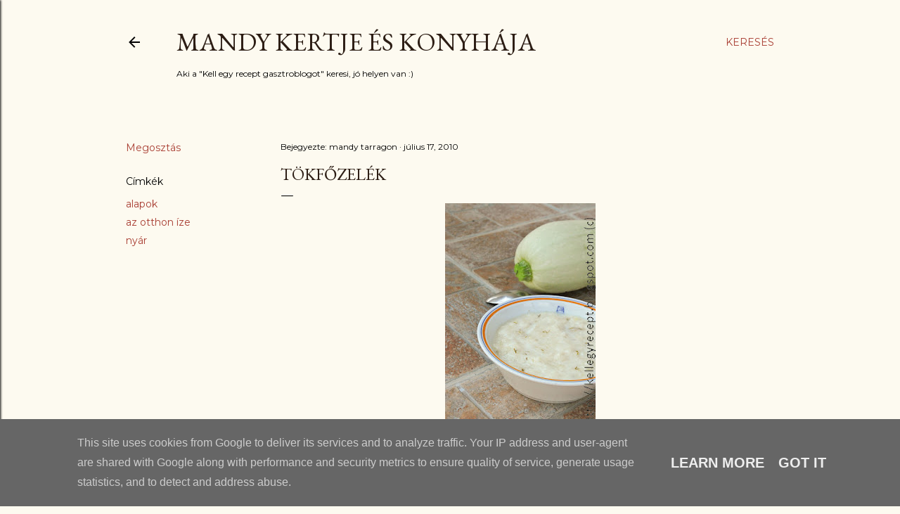

--- FILE ---
content_type: text/html; charset=UTF-8
request_url: http://www.mandykertje.hu/2010/07/tokfozelek.html
body_size: 28143
content:
<!DOCTYPE html>
<html dir='ltr' xmlns='http://www.w3.org/1999/xhtml' xmlns:b='http://www.google.com/2005/gml/b' xmlns:data='http://www.google.com/2005/gml/data' xmlns:expr='http://www.google.com/2005/gml/expr'>
<head>
<!-- Global site tag (gtag.js) - Google Analytics -->
<script async='async' src='https://www.googletagmanager.com/gtag/js?id=G-N6TYQTWCNM'></script>
<script>
  window.dataLayer = window.dataLayer || [];
  function gtag(){dataLayer.push(arguments);}
  gtag('js', new Date());

  gtag('config', 'G-N6TYQTWCNM');
</script>
<meta content='width=device-width, initial-scale=1' name='viewport'/>
<title>Tökfőzelék</title>
<meta content='text/html; charset=UTF-8' http-equiv='Content-Type'/>
<!-- Chrome, Firefox OS and Opera -->
<meta content='#fdfaf0' name='theme-color'/>
<!-- Windows Phone -->
<meta content='#fdfaf0' name='msapplication-navbutton-color'/>
<meta content='blogger' name='generator'/>
<link href='http://www.mandykertje.hu/favicon.ico' rel='icon' type='image/x-icon'/>
<link href='http://www.mandykertje.hu/2010/07/tokfozelek.html' rel='canonical'/>
<link rel="alternate" type="application/atom+xml" title="Mandy kertje és konyhája  - Atom" href="http://www.mandykertje.hu/feeds/posts/default" />
<link rel="alternate" type="application/rss+xml" title="Mandy kertje és konyhája  - RSS" href="http://www.mandykertje.hu/feeds/posts/default?alt=rss" />
<link rel="service.post" type="application/atom+xml" title="Mandy kertje és konyhája  - Atom" href="https://www.blogger.com/feeds/6706844256828043701/posts/default" />

<link rel="alternate" type="application/atom+xml" title="Mandy kertje és konyhája  - Atom" href="http://www.mandykertje.hu/feeds/1659000567757564398/comments/default" />
<!--Can't find substitution for tag [blog.ieCssRetrofitLinks]-->
<link href='https://blogger.googleusercontent.com/img/b/R29vZ2xl/AVvXsEiK9BHYDMCs7anN-Eyeg0-VUNPkrXBqRKwGgchYbfBL72YD_QpvcwCwHonYwht7yj44miJzjQL8zotd64Bmgo1xI18GKK28_je85TdqD0eSILFBlQgpizPqb4UGL6aHDrVMPFwDdmtYZyD5/s320/DSC_6857.jpg' rel='image_src'/>
<meta content='http://www.mandykertje.hu/2010/07/tokfozelek.html' property='og:url'/>
<meta content='Tökfőzelék' property='og:title'/>
<meta content='Éljen éljen, beértek az első tökök a szüleim kertjében. Anyukámmal úgy döntöttünk, hogy leszedünk kettőt és főzeléket csinálunk belőle. Azt ...' property='og:description'/>
<meta content='https://blogger.googleusercontent.com/img/b/R29vZ2xl/AVvXsEiK9BHYDMCs7anN-Eyeg0-VUNPkrXBqRKwGgchYbfBL72YD_QpvcwCwHonYwht7yj44miJzjQL8zotd64Bmgo1xI18GKK28_je85TdqD0eSILFBlQgpizPqb4UGL6aHDrVMPFwDdmtYZyD5/w1200-h630-p-k-no-nu/DSC_6857.jpg' property='og:image'/>
<style type='text/css'>@font-face{font-family:'EB Garamond';font-style:normal;font-weight:400;font-display:swap;src:url(//fonts.gstatic.com/s/ebgaramond/v32/SlGDmQSNjdsmc35JDF1K5E55YMjF_7DPuGi-6_RkCY9_WamXgHlIbvw.woff2)format('woff2');unicode-range:U+0460-052F,U+1C80-1C8A,U+20B4,U+2DE0-2DFF,U+A640-A69F,U+FE2E-FE2F;}@font-face{font-family:'EB Garamond';font-style:normal;font-weight:400;font-display:swap;src:url(//fonts.gstatic.com/s/ebgaramond/v32/SlGDmQSNjdsmc35JDF1K5E55YMjF_7DPuGi-6_RkAI9_WamXgHlIbvw.woff2)format('woff2');unicode-range:U+0301,U+0400-045F,U+0490-0491,U+04B0-04B1,U+2116;}@font-face{font-family:'EB Garamond';font-style:normal;font-weight:400;font-display:swap;src:url(//fonts.gstatic.com/s/ebgaramond/v32/SlGDmQSNjdsmc35JDF1K5E55YMjF_7DPuGi-6_RkCI9_WamXgHlIbvw.woff2)format('woff2');unicode-range:U+1F00-1FFF;}@font-face{font-family:'EB Garamond';font-style:normal;font-weight:400;font-display:swap;src:url(//fonts.gstatic.com/s/ebgaramond/v32/SlGDmQSNjdsmc35JDF1K5E55YMjF_7DPuGi-6_RkB49_WamXgHlIbvw.woff2)format('woff2');unicode-range:U+0370-0377,U+037A-037F,U+0384-038A,U+038C,U+038E-03A1,U+03A3-03FF;}@font-face{font-family:'EB Garamond';font-style:normal;font-weight:400;font-display:swap;src:url(//fonts.gstatic.com/s/ebgaramond/v32/SlGDmQSNjdsmc35JDF1K5E55YMjF_7DPuGi-6_RkC49_WamXgHlIbvw.woff2)format('woff2');unicode-range:U+0102-0103,U+0110-0111,U+0128-0129,U+0168-0169,U+01A0-01A1,U+01AF-01B0,U+0300-0301,U+0303-0304,U+0308-0309,U+0323,U+0329,U+1EA0-1EF9,U+20AB;}@font-face{font-family:'EB Garamond';font-style:normal;font-weight:400;font-display:swap;src:url(//fonts.gstatic.com/s/ebgaramond/v32/SlGDmQSNjdsmc35JDF1K5E55YMjF_7DPuGi-6_RkCo9_WamXgHlIbvw.woff2)format('woff2');unicode-range:U+0100-02BA,U+02BD-02C5,U+02C7-02CC,U+02CE-02D7,U+02DD-02FF,U+0304,U+0308,U+0329,U+1D00-1DBF,U+1E00-1E9F,U+1EF2-1EFF,U+2020,U+20A0-20AB,U+20AD-20C0,U+2113,U+2C60-2C7F,U+A720-A7FF;}@font-face{font-family:'EB Garamond';font-style:normal;font-weight:400;font-display:swap;src:url(//fonts.gstatic.com/s/ebgaramond/v32/SlGDmQSNjdsmc35JDF1K5E55YMjF_7DPuGi-6_RkBI9_WamXgHlI.woff2)format('woff2');unicode-range:U+0000-00FF,U+0131,U+0152-0153,U+02BB-02BC,U+02C6,U+02DA,U+02DC,U+0304,U+0308,U+0329,U+2000-206F,U+20AC,U+2122,U+2191,U+2193,U+2212,U+2215,U+FEFF,U+FFFD;}@font-face{font-family:'Lato';font-style:normal;font-weight:300;font-display:swap;src:url(//fonts.gstatic.com/s/lato/v25/S6u9w4BMUTPHh7USSwaPGQ3q5d0N7w.woff2)format('woff2');unicode-range:U+0100-02BA,U+02BD-02C5,U+02C7-02CC,U+02CE-02D7,U+02DD-02FF,U+0304,U+0308,U+0329,U+1D00-1DBF,U+1E00-1E9F,U+1EF2-1EFF,U+2020,U+20A0-20AB,U+20AD-20C0,U+2113,U+2C60-2C7F,U+A720-A7FF;}@font-face{font-family:'Lato';font-style:normal;font-weight:300;font-display:swap;src:url(//fonts.gstatic.com/s/lato/v25/S6u9w4BMUTPHh7USSwiPGQ3q5d0.woff2)format('woff2');unicode-range:U+0000-00FF,U+0131,U+0152-0153,U+02BB-02BC,U+02C6,U+02DA,U+02DC,U+0304,U+0308,U+0329,U+2000-206F,U+20AC,U+2122,U+2191,U+2193,U+2212,U+2215,U+FEFF,U+FFFD;}@font-face{font-family:'Lato';font-style:normal;font-weight:400;font-display:swap;src:url(//fonts.gstatic.com/s/lato/v25/S6uyw4BMUTPHjxAwXiWtFCfQ7A.woff2)format('woff2');unicode-range:U+0100-02BA,U+02BD-02C5,U+02C7-02CC,U+02CE-02D7,U+02DD-02FF,U+0304,U+0308,U+0329,U+1D00-1DBF,U+1E00-1E9F,U+1EF2-1EFF,U+2020,U+20A0-20AB,U+20AD-20C0,U+2113,U+2C60-2C7F,U+A720-A7FF;}@font-face{font-family:'Lato';font-style:normal;font-weight:400;font-display:swap;src:url(//fonts.gstatic.com/s/lato/v25/S6uyw4BMUTPHjx4wXiWtFCc.woff2)format('woff2');unicode-range:U+0000-00FF,U+0131,U+0152-0153,U+02BB-02BC,U+02C6,U+02DA,U+02DC,U+0304,U+0308,U+0329,U+2000-206F,U+20AC,U+2122,U+2191,U+2193,U+2212,U+2215,U+FEFF,U+FFFD;}@font-face{font-family:'Lato';font-style:normal;font-weight:700;font-display:swap;src:url(//fonts.gstatic.com/s/lato/v25/S6u9w4BMUTPHh6UVSwaPGQ3q5d0N7w.woff2)format('woff2');unicode-range:U+0100-02BA,U+02BD-02C5,U+02C7-02CC,U+02CE-02D7,U+02DD-02FF,U+0304,U+0308,U+0329,U+1D00-1DBF,U+1E00-1E9F,U+1EF2-1EFF,U+2020,U+20A0-20AB,U+20AD-20C0,U+2113,U+2C60-2C7F,U+A720-A7FF;}@font-face{font-family:'Lato';font-style:normal;font-weight:700;font-display:swap;src:url(//fonts.gstatic.com/s/lato/v25/S6u9w4BMUTPHh6UVSwiPGQ3q5d0.woff2)format('woff2');unicode-range:U+0000-00FF,U+0131,U+0152-0153,U+02BB-02BC,U+02C6,U+02DA,U+02DC,U+0304,U+0308,U+0329,U+2000-206F,U+20AC,U+2122,U+2191,U+2193,U+2212,U+2215,U+FEFF,U+FFFD;}@font-face{font-family:'Lora';font-style:normal;font-weight:400;font-display:swap;src:url(//fonts.gstatic.com/s/lora/v37/0QI6MX1D_JOuGQbT0gvTJPa787weuxJMkq18ndeYxZ2JTg.woff2)format('woff2');unicode-range:U+0460-052F,U+1C80-1C8A,U+20B4,U+2DE0-2DFF,U+A640-A69F,U+FE2E-FE2F;}@font-face{font-family:'Lora';font-style:normal;font-weight:400;font-display:swap;src:url(//fonts.gstatic.com/s/lora/v37/0QI6MX1D_JOuGQbT0gvTJPa787weuxJFkq18ndeYxZ2JTg.woff2)format('woff2');unicode-range:U+0301,U+0400-045F,U+0490-0491,U+04B0-04B1,U+2116;}@font-face{font-family:'Lora';font-style:normal;font-weight:400;font-display:swap;src:url(//fonts.gstatic.com/s/lora/v37/0QI6MX1D_JOuGQbT0gvTJPa787weuxI9kq18ndeYxZ2JTg.woff2)format('woff2');unicode-range:U+0302-0303,U+0305,U+0307-0308,U+0310,U+0312,U+0315,U+031A,U+0326-0327,U+032C,U+032F-0330,U+0332-0333,U+0338,U+033A,U+0346,U+034D,U+0391-03A1,U+03A3-03A9,U+03B1-03C9,U+03D1,U+03D5-03D6,U+03F0-03F1,U+03F4-03F5,U+2016-2017,U+2034-2038,U+203C,U+2040,U+2043,U+2047,U+2050,U+2057,U+205F,U+2070-2071,U+2074-208E,U+2090-209C,U+20D0-20DC,U+20E1,U+20E5-20EF,U+2100-2112,U+2114-2115,U+2117-2121,U+2123-214F,U+2190,U+2192,U+2194-21AE,U+21B0-21E5,U+21F1-21F2,U+21F4-2211,U+2213-2214,U+2216-22FF,U+2308-230B,U+2310,U+2319,U+231C-2321,U+2336-237A,U+237C,U+2395,U+239B-23B7,U+23D0,U+23DC-23E1,U+2474-2475,U+25AF,U+25B3,U+25B7,U+25BD,U+25C1,U+25CA,U+25CC,U+25FB,U+266D-266F,U+27C0-27FF,U+2900-2AFF,U+2B0E-2B11,U+2B30-2B4C,U+2BFE,U+3030,U+FF5B,U+FF5D,U+1D400-1D7FF,U+1EE00-1EEFF;}@font-face{font-family:'Lora';font-style:normal;font-weight:400;font-display:swap;src:url(//fonts.gstatic.com/s/lora/v37/0QI6MX1D_JOuGQbT0gvTJPa787weuxIvkq18ndeYxZ2JTg.woff2)format('woff2');unicode-range:U+0001-000C,U+000E-001F,U+007F-009F,U+20DD-20E0,U+20E2-20E4,U+2150-218F,U+2190,U+2192,U+2194-2199,U+21AF,U+21E6-21F0,U+21F3,U+2218-2219,U+2299,U+22C4-22C6,U+2300-243F,U+2440-244A,U+2460-24FF,U+25A0-27BF,U+2800-28FF,U+2921-2922,U+2981,U+29BF,U+29EB,U+2B00-2BFF,U+4DC0-4DFF,U+FFF9-FFFB,U+10140-1018E,U+10190-1019C,U+101A0,U+101D0-101FD,U+102E0-102FB,U+10E60-10E7E,U+1D2C0-1D2D3,U+1D2E0-1D37F,U+1F000-1F0FF,U+1F100-1F1AD,U+1F1E6-1F1FF,U+1F30D-1F30F,U+1F315,U+1F31C,U+1F31E,U+1F320-1F32C,U+1F336,U+1F378,U+1F37D,U+1F382,U+1F393-1F39F,U+1F3A7-1F3A8,U+1F3AC-1F3AF,U+1F3C2,U+1F3C4-1F3C6,U+1F3CA-1F3CE,U+1F3D4-1F3E0,U+1F3ED,U+1F3F1-1F3F3,U+1F3F5-1F3F7,U+1F408,U+1F415,U+1F41F,U+1F426,U+1F43F,U+1F441-1F442,U+1F444,U+1F446-1F449,U+1F44C-1F44E,U+1F453,U+1F46A,U+1F47D,U+1F4A3,U+1F4B0,U+1F4B3,U+1F4B9,U+1F4BB,U+1F4BF,U+1F4C8-1F4CB,U+1F4D6,U+1F4DA,U+1F4DF,U+1F4E3-1F4E6,U+1F4EA-1F4ED,U+1F4F7,U+1F4F9-1F4FB,U+1F4FD-1F4FE,U+1F503,U+1F507-1F50B,U+1F50D,U+1F512-1F513,U+1F53E-1F54A,U+1F54F-1F5FA,U+1F610,U+1F650-1F67F,U+1F687,U+1F68D,U+1F691,U+1F694,U+1F698,U+1F6AD,U+1F6B2,U+1F6B9-1F6BA,U+1F6BC,U+1F6C6-1F6CF,U+1F6D3-1F6D7,U+1F6E0-1F6EA,U+1F6F0-1F6F3,U+1F6F7-1F6FC,U+1F700-1F7FF,U+1F800-1F80B,U+1F810-1F847,U+1F850-1F859,U+1F860-1F887,U+1F890-1F8AD,U+1F8B0-1F8BB,U+1F8C0-1F8C1,U+1F900-1F90B,U+1F93B,U+1F946,U+1F984,U+1F996,U+1F9E9,U+1FA00-1FA6F,U+1FA70-1FA7C,U+1FA80-1FA89,U+1FA8F-1FAC6,U+1FACE-1FADC,U+1FADF-1FAE9,U+1FAF0-1FAF8,U+1FB00-1FBFF;}@font-face{font-family:'Lora';font-style:normal;font-weight:400;font-display:swap;src:url(//fonts.gstatic.com/s/lora/v37/0QI6MX1D_JOuGQbT0gvTJPa787weuxJOkq18ndeYxZ2JTg.woff2)format('woff2');unicode-range:U+0102-0103,U+0110-0111,U+0128-0129,U+0168-0169,U+01A0-01A1,U+01AF-01B0,U+0300-0301,U+0303-0304,U+0308-0309,U+0323,U+0329,U+1EA0-1EF9,U+20AB;}@font-face{font-family:'Lora';font-style:normal;font-weight:400;font-display:swap;src:url(//fonts.gstatic.com/s/lora/v37/0QI6MX1D_JOuGQbT0gvTJPa787weuxJPkq18ndeYxZ2JTg.woff2)format('woff2');unicode-range:U+0100-02BA,U+02BD-02C5,U+02C7-02CC,U+02CE-02D7,U+02DD-02FF,U+0304,U+0308,U+0329,U+1D00-1DBF,U+1E00-1E9F,U+1EF2-1EFF,U+2020,U+20A0-20AB,U+20AD-20C0,U+2113,U+2C60-2C7F,U+A720-A7FF;}@font-face{font-family:'Lora';font-style:normal;font-weight:400;font-display:swap;src:url(//fonts.gstatic.com/s/lora/v37/0QI6MX1D_JOuGQbT0gvTJPa787weuxJBkq18ndeYxZ0.woff2)format('woff2');unicode-range:U+0000-00FF,U+0131,U+0152-0153,U+02BB-02BC,U+02C6,U+02DA,U+02DC,U+0304,U+0308,U+0329,U+2000-206F,U+20AC,U+2122,U+2191,U+2193,U+2212,U+2215,U+FEFF,U+FFFD;}@font-face{font-family:'Montserrat';font-style:normal;font-weight:400;font-display:swap;src:url(//fonts.gstatic.com/s/montserrat/v31/JTUSjIg1_i6t8kCHKm459WRhyyTh89ZNpQ.woff2)format('woff2');unicode-range:U+0460-052F,U+1C80-1C8A,U+20B4,U+2DE0-2DFF,U+A640-A69F,U+FE2E-FE2F;}@font-face{font-family:'Montserrat';font-style:normal;font-weight:400;font-display:swap;src:url(//fonts.gstatic.com/s/montserrat/v31/JTUSjIg1_i6t8kCHKm459W1hyyTh89ZNpQ.woff2)format('woff2');unicode-range:U+0301,U+0400-045F,U+0490-0491,U+04B0-04B1,U+2116;}@font-face{font-family:'Montserrat';font-style:normal;font-weight:400;font-display:swap;src:url(//fonts.gstatic.com/s/montserrat/v31/JTUSjIg1_i6t8kCHKm459WZhyyTh89ZNpQ.woff2)format('woff2');unicode-range:U+0102-0103,U+0110-0111,U+0128-0129,U+0168-0169,U+01A0-01A1,U+01AF-01B0,U+0300-0301,U+0303-0304,U+0308-0309,U+0323,U+0329,U+1EA0-1EF9,U+20AB;}@font-face{font-family:'Montserrat';font-style:normal;font-weight:400;font-display:swap;src:url(//fonts.gstatic.com/s/montserrat/v31/JTUSjIg1_i6t8kCHKm459WdhyyTh89ZNpQ.woff2)format('woff2');unicode-range:U+0100-02BA,U+02BD-02C5,U+02C7-02CC,U+02CE-02D7,U+02DD-02FF,U+0304,U+0308,U+0329,U+1D00-1DBF,U+1E00-1E9F,U+1EF2-1EFF,U+2020,U+20A0-20AB,U+20AD-20C0,U+2113,U+2C60-2C7F,U+A720-A7FF;}@font-face{font-family:'Montserrat';font-style:normal;font-weight:400;font-display:swap;src:url(//fonts.gstatic.com/s/montserrat/v31/JTUSjIg1_i6t8kCHKm459WlhyyTh89Y.woff2)format('woff2');unicode-range:U+0000-00FF,U+0131,U+0152-0153,U+02BB-02BC,U+02C6,U+02DA,U+02DC,U+0304,U+0308,U+0329,U+2000-206F,U+20AC,U+2122,U+2191,U+2193,U+2212,U+2215,U+FEFF,U+FFFD;}@font-face{font-family:'Montserrat';font-style:normal;font-weight:700;font-display:swap;src:url(//fonts.gstatic.com/s/montserrat/v31/JTUSjIg1_i6t8kCHKm459WRhyyTh89ZNpQ.woff2)format('woff2');unicode-range:U+0460-052F,U+1C80-1C8A,U+20B4,U+2DE0-2DFF,U+A640-A69F,U+FE2E-FE2F;}@font-face{font-family:'Montserrat';font-style:normal;font-weight:700;font-display:swap;src:url(//fonts.gstatic.com/s/montserrat/v31/JTUSjIg1_i6t8kCHKm459W1hyyTh89ZNpQ.woff2)format('woff2');unicode-range:U+0301,U+0400-045F,U+0490-0491,U+04B0-04B1,U+2116;}@font-face{font-family:'Montserrat';font-style:normal;font-weight:700;font-display:swap;src:url(//fonts.gstatic.com/s/montserrat/v31/JTUSjIg1_i6t8kCHKm459WZhyyTh89ZNpQ.woff2)format('woff2');unicode-range:U+0102-0103,U+0110-0111,U+0128-0129,U+0168-0169,U+01A0-01A1,U+01AF-01B0,U+0300-0301,U+0303-0304,U+0308-0309,U+0323,U+0329,U+1EA0-1EF9,U+20AB;}@font-face{font-family:'Montserrat';font-style:normal;font-weight:700;font-display:swap;src:url(//fonts.gstatic.com/s/montserrat/v31/JTUSjIg1_i6t8kCHKm459WdhyyTh89ZNpQ.woff2)format('woff2');unicode-range:U+0100-02BA,U+02BD-02C5,U+02C7-02CC,U+02CE-02D7,U+02DD-02FF,U+0304,U+0308,U+0329,U+1D00-1DBF,U+1E00-1E9F,U+1EF2-1EFF,U+2020,U+20A0-20AB,U+20AD-20C0,U+2113,U+2C60-2C7F,U+A720-A7FF;}@font-face{font-family:'Montserrat';font-style:normal;font-weight:700;font-display:swap;src:url(//fonts.gstatic.com/s/montserrat/v31/JTUSjIg1_i6t8kCHKm459WlhyyTh89Y.woff2)format('woff2');unicode-range:U+0000-00FF,U+0131,U+0152-0153,U+02BB-02BC,U+02C6,U+02DA,U+02DC,U+0304,U+0308,U+0329,U+2000-206F,U+20AC,U+2122,U+2191,U+2193,U+2212,U+2215,U+FEFF,U+FFFD;}</style>
<style id='page-skin-1' type='text/css'><!--
/*! normalize.css v3.0.1 | MIT License | git.io/normalize */html{font-family:sans-serif;-ms-text-size-adjust:100%;-webkit-text-size-adjust:100%}body{margin:0}article,aside,details,figcaption,figure,footer,header,hgroup,main,nav,section,summary{display:block}audio,canvas,progress,video{display:inline-block;vertical-align:baseline}audio:not([controls]){display:none;height:0}[hidden],template{display:none}a{background:transparent}a:active,a:hover{outline:0}abbr[title]{border-bottom:1px dotted}b,strong{font-weight:bold}dfn{font-style:italic}h1{font-size:2em;margin:.67em 0}mark{background:#ff0;color:#000}small{font-size:80%}sub,sup{font-size:75%;line-height:0;position:relative;vertical-align:baseline}sup{top:-0.5em}sub{bottom:-0.25em}img{border:0}svg:not(:root){overflow:hidden}figure{margin:1em 40px}hr{-moz-box-sizing:content-box;box-sizing:content-box;height:0}pre{overflow:auto}code,kbd,pre,samp{font-family:monospace,monospace;font-size:1em}button,input,optgroup,select,textarea{color:inherit;font:inherit;margin:0}button{overflow:visible}button,select{text-transform:none}button,html input[type="button"],input[type="reset"],input[type="submit"]{-webkit-appearance:button;cursor:pointer}button[disabled],html input[disabled]{cursor:default}button::-moz-focus-inner,input::-moz-focus-inner{border:0;padding:0}input{line-height:normal}input[type="checkbox"],input[type="radio"]{box-sizing:border-box;padding:0}input[type="number"]::-webkit-inner-spin-button,input[type="number"]::-webkit-outer-spin-button{height:auto}input[type="search"]{-webkit-appearance:textfield;-moz-box-sizing:content-box;-webkit-box-sizing:content-box;box-sizing:content-box}input[type="search"]::-webkit-search-cancel-button,input[type="search"]::-webkit-search-decoration{-webkit-appearance:none}fieldset{border:1px solid #c0c0c0;margin:0 2px;padding:.35em .625em .75em}legend{border:0;padding:0}textarea{overflow:auto}optgroup{font-weight:bold}table{border-collapse:collapse;border-spacing:0}td,th{padding:0}
/*!************************************************
* Blogger Template Style
* Name: Soho
**************************************************/
body{
overflow-wrap:break-word;
word-break:break-word;
word-wrap:break-word
}
.hidden{
display:none
}
.invisible{
visibility:hidden
}
.container::after,.float-container::after{
clear:both;
content:'';
display:table
}
.clearboth{
clear:both
}
#comments .comment .comment-actions,.subscribe-popup .FollowByEmail .follow-by-email-submit{
background:0 0;
border:0;
box-shadow:none;
color:#a93e33;
cursor:pointer;
font-size:14px;
font-weight:700;
outline:0;
text-decoration:none;
text-transform:uppercase;
width:auto
}
.dim-overlay{
background-color:rgba(0,0,0,.54);
height:100vh;
left:0;
position:fixed;
top:0;
width:100%
}
#sharing-dim-overlay{
background-color:transparent
}
input::-ms-clear{
display:none
}
.blogger-logo,.svg-icon-24.blogger-logo{
fill:#ff9800;
opacity:1
}
.loading-spinner-large{
-webkit-animation:mspin-rotate 1.568s infinite linear;
animation:mspin-rotate 1.568s infinite linear;
height:48px;
overflow:hidden;
position:absolute;
width:48px;
z-index:200
}
.loading-spinner-large>div{
-webkit-animation:mspin-revrot 5332ms infinite steps(4);
animation:mspin-revrot 5332ms infinite steps(4)
}
.loading-spinner-large>div>div{
-webkit-animation:mspin-singlecolor-large-film 1333ms infinite steps(81);
animation:mspin-singlecolor-large-film 1333ms infinite steps(81);
background-size:100%;
height:48px;
width:3888px
}
.mspin-black-large>div>div,.mspin-grey_54-large>div>div{
background-image:url(https://www.blogblog.com/indie/mspin_black_large.svg)
}
.mspin-white-large>div>div{
background-image:url(https://www.blogblog.com/indie/mspin_white_large.svg)
}
.mspin-grey_54-large{
opacity:.54
}
@-webkit-keyframes mspin-singlecolor-large-film{
from{
-webkit-transform:translateX(0);
transform:translateX(0)
}
to{
-webkit-transform:translateX(-3888px);
transform:translateX(-3888px)
}
}
@keyframes mspin-singlecolor-large-film{
from{
-webkit-transform:translateX(0);
transform:translateX(0)
}
to{
-webkit-transform:translateX(-3888px);
transform:translateX(-3888px)
}
}
@-webkit-keyframes mspin-rotate{
from{
-webkit-transform:rotate(0);
transform:rotate(0)
}
to{
-webkit-transform:rotate(360deg);
transform:rotate(360deg)
}
}
@keyframes mspin-rotate{
from{
-webkit-transform:rotate(0);
transform:rotate(0)
}
to{
-webkit-transform:rotate(360deg);
transform:rotate(360deg)
}
}
@-webkit-keyframes mspin-revrot{
from{
-webkit-transform:rotate(0);
transform:rotate(0)
}
to{
-webkit-transform:rotate(-360deg);
transform:rotate(-360deg)
}
}
@keyframes mspin-revrot{
from{
-webkit-transform:rotate(0);
transform:rotate(0)
}
to{
-webkit-transform:rotate(-360deg);
transform:rotate(-360deg)
}
}
.skip-navigation{
background-color:#fff;
box-sizing:border-box;
color:#000;
display:block;
height:0;
left:0;
line-height:50px;
overflow:hidden;
padding-top:0;
position:fixed;
text-align:center;
top:0;
-webkit-transition:box-shadow .3s,height .3s,padding-top .3s;
transition:box-shadow .3s,height .3s,padding-top .3s;
width:100%;
z-index:900
}
.skip-navigation:focus{
box-shadow:0 4px 5px 0 rgba(0,0,0,.14),0 1px 10px 0 rgba(0,0,0,.12),0 2px 4px -1px rgba(0,0,0,.2);
height:50px
}
#main{
outline:0
}
.main-heading{
position:absolute;
clip:rect(1px,1px,1px,1px);
padding:0;
border:0;
height:1px;
width:1px;
overflow:hidden
}
.Attribution{
margin-top:1em;
text-align:center
}
.Attribution .blogger img,.Attribution .blogger svg{
vertical-align:bottom
}
.Attribution .blogger img{
margin-right:.5em
}
.Attribution div{
line-height:24px;
margin-top:.5em
}
.Attribution .copyright,.Attribution .image-attribution{
font-size:.7em;
margin-top:1.5em
}
.BLOG_mobile_video_class{
display:none
}
.bg-photo{
background-attachment:scroll!important
}
body .CSS_LIGHTBOX{
z-index:900
}
.extendable .show-less,.extendable .show-more{
border-color:#a93e33;
color:#a93e33;
margin-top:8px
}
.extendable .show-less.hidden,.extendable .show-more.hidden{
display:none
}
.inline-ad{
display:none;
max-width:100%;
overflow:hidden
}
.adsbygoogle{
display:block
}
#cookieChoiceInfo{
bottom:0;
top:auto
}
iframe.b-hbp-video{
border:0
}
.post-body img{
max-width:100%
}
.post-body iframe{
max-width:100%
}
.post-body a[imageanchor="1"]{
display:inline-block
}
.byline{
margin-right:1em
}
.byline:last-child{
margin-right:0
}
.link-copied-dialog{
max-width:520px;
outline:0
}
.link-copied-dialog .modal-dialog-buttons{
margin-top:8px
}
.link-copied-dialog .goog-buttonset-default{
background:0 0;
border:0
}
.link-copied-dialog .goog-buttonset-default:focus{
outline:0
}
.paging-control-container{
margin-bottom:16px
}
.paging-control-container .paging-control{
display:inline-block
}
.paging-control-container .comment-range-text::after,.paging-control-container .paging-control{
color:#a93e33
}
.paging-control-container .comment-range-text,.paging-control-container .paging-control{
margin-right:8px
}
.paging-control-container .comment-range-text::after,.paging-control-container .paging-control::after{
content:'\00B7';
cursor:default;
padding-left:8px;
pointer-events:none
}
.paging-control-container .comment-range-text:last-child::after,.paging-control-container .paging-control:last-child::after{
content:none
}
.byline.reactions iframe{
height:20px
}
.b-notification{
color:#000;
background-color:#fff;
border-bottom:solid 1px #000;
box-sizing:border-box;
padding:16px 32px;
text-align:center
}
.b-notification.visible{
-webkit-transition:margin-top .3s cubic-bezier(.4,0,.2,1);
transition:margin-top .3s cubic-bezier(.4,0,.2,1)
}
.b-notification.invisible{
position:absolute
}
.b-notification-close{
position:absolute;
right:8px;
top:8px
}
.no-posts-message{
line-height:40px;
text-align:center
}
@media screen and (max-width:1162px){
body.item-view .post-body a[imageanchor="1"][style*="float: left;"],body.item-view .post-body a[imageanchor="1"][style*="float: right;"]{
float:none!important;
clear:none!important
}
body.item-view .post-body a[imageanchor="1"] img{
display:block;
height:auto;
margin:0 auto
}
body.item-view .post-body>.separator:first-child>a[imageanchor="1"]:first-child{
margin-top:20px
}
.post-body a[imageanchor]{
display:block
}
body.item-view .post-body a[imageanchor="1"]{
margin-left:0!important;
margin-right:0!important
}
body.item-view .post-body a[imageanchor="1"]+a[imageanchor="1"]{
margin-top:16px
}
}
.item-control{
display:none
}
#comments{
border-top:1px dashed rgba(0,0,0,.54);
margin-top:20px;
padding:20px
}
#comments .comment-thread ol{
margin:0;
padding-left:0;
padding-left:0
}
#comments .comment .comment-replybox-single,#comments .comment-thread .comment-replies{
margin-left:60px
}
#comments .comment-thread .thread-count{
display:none
}
#comments .comment{
list-style-type:none;
padding:0 0 30px;
position:relative
}
#comments .comment .comment{
padding-bottom:8px
}
.comment .avatar-image-container{
position:absolute
}
.comment .avatar-image-container img{
border-radius:50%
}
.avatar-image-container svg,.comment .avatar-image-container .avatar-icon{
border-radius:50%;
border:solid 1px #000000;
box-sizing:border-box;
fill:#000000;
height:35px;
margin:0;
padding:7px;
width:35px
}
.comment .comment-block{
margin-top:10px;
margin-left:60px;
padding-bottom:0
}
#comments .comment-author-header-wrapper{
margin-left:40px
}
#comments .comment .thread-expanded .comment-block{
padding-bottom:20px
}
#comments .comment .comment-header .user,#comments .comment .comment-header .user a{
color:#000000;
font-style:normal;
font-weight:700
}
#comments .comment .comment-actions{
bottom:0;
margin-bottom:15px;
position:absolute
}
#comments .comment .comment-actions>*{
margin-right:8px
}
#comments .comment .comment-header .datetime{
bottom:0;
color:#000000;
display:inline-block;
font-size:13px;
font-style:italic;
margin-left:8px
}
#comments .comment .comment-footer .comment-timestamp a,#comments .comment .comment-header .datetime a{
color:#000000
}
#comments .comment .comment-content,.comment .comment-body{
margin-top:12px;
word-break:break-word
}
.comment-body{
margin-bottom:12px
}
#comments.embed[data-num-comments="0"]{
border:0;
margin-top:0;
padding-top:0
}
#comments.embed[data-num-comments="0"] #comment-post-message,#comments.embed[data-num-comments="0"] div.comment-form>p,#comments.embed[data-num-comments="0"] p.comment-footer{
display:none
}
#comment-editor-src{
display:none
}
.comments .comments-content .loadmore.loaded{
max-height:0;
opacity:0;
overflow:hidden
}
.extendable .remaining-items{
height:0;
overflow:hidden;
-webkit-transition:height .3s cubic-bezier(.4,0,.2,1);
transition:height .3s cubic-bezier(.4,0,.2,1)
}
.extendable .remaining-items.expanded{
height:auto
}
.svg-icon-24,.svg-icon-24-button{
cursor:pointer;
height:24px;
width:24px;
min-width:24px
}
.touch-icon{
margin:-12px;
padding:12px
}
.touch-icon:active,.touch-icon:focus{
background-color:rgba(153,153,153,.4);
border-radius:50%
}
svg:not(:root).touch-icon{
overflow:visible
}
html[dir=rtl] .rtl-reversible-icon{
-webkit-transform:scaleX(-1);
-ms-transform:scaleX(-1);
transform:scaleX(-1)
}
.svg-icon-24-button,.touch-icon-button{
background:0 0;
border:0;
margin:0;
outline:0;
padding:0
}
.touch-icon-button .touch-icon:active,.touch-icon-button .touch-icon:focus{
background-color:transparent
}
.touch-icon-button:active .touch-icon,.touch-icon-button:focus .touch-icon{
background-color:rgba(153,153,153,.4);
border-radius:50%
}
.Profile .default-avatar-wrapper .avatar-icon{
border-radius:50%;
border:solid 1px #000000;
box-sizing:border-box;
fill:#000000;
margin:0
}
.Profile .individual .default-avatar-wrapper .avatar-icon{
padding:25px
}
.Profile .individual .avatar-icon,.Profile .individual .profile-img{
height:120px;
width:120px
}
.Profile .team .default-avatar-wrapper .avatar-icon{
padding:8px
}
.Profile .team .avatar-icon,.Profile .team .default-avatar-wrapper,.Profile .team .profile-img{
height:40px;
width:40px
}
.snippet-container{
margin:0;
position:relative;
overflow:hidden
}
.snippet-fade{
bottom:0;
box-sizing:border-box;
position:absolute;
width:96px
}
.snippet-fade{
right:0
}
.snippet-fade:after{
content:'\2026'
}
.snippet-fade:after{
float:right
}
.centered-top-container.sticky{
left:0;
position:fixed;
right:0;
top:0;
width:auto;
z-index:50;
-webkit-transition-property:opacity,-webkit-transform;
transition-property:opacity,-webkit-transform;
transition-property:transform,opacity;
transition-property:transform,opacity,-webkit-transform;
-webkit-transition-duration:.2s;
transition-duration:.2s;
-webkit-transition-timing-function:cubic-bezier(.4,0,.2,1);
transition-timing-function:cubic-bezier(.4,0,.2,1)
}
.centered-top-placeholder{
display:none
}
.collapsed-header .centered-top-placeholder{
display:block
}
.centered-top-container .Header .replaced h1,.centered-top-placeholder .Header .replaced h1{
display:none
}
.centered-top-container.sticky .Header .replaced h1{
display:block
}
.centered-top-container.sticky .Header .header-widget{
background:0 0
}
.centered-top-container.sticky .Header .header-image-wrapper{
display:none
}
.centered-top-container img,.centered-top-placeholder img{
max-width:100%
}
.collapsible{
-webkit-transition:height .3s cubic-bezier(.4,0,.2,1);
transition:height .3s cubic-bezier(.4,0,.2,1)
}
.collapsible,.collapsible>summary{
display:block;
overflow:hidden
}
.collapsible>:not(summary){
display:none
}
.collapsible[open]>:not(summary){
display:block
}
.collapsible:focus,.collapsible>summary:focus{
outline:0
}
.collapsible>summary{
cursor:pointer;
display:block;
padding:0
}
.collapsible:focus>summary,.collapsible>summary:focus{
background-color:transparent
}
.collapsible>summary::-webkit-details-marker{
display:none
}
.collapsible-title{
-webkit-box-align:center;
-webkit-align-items:center;
-ms-flex-align:center;
align-items:center;
display:-webkit-box;
display:-webkit-flex;
display:-ms-flexbox;
display:flex
}
.collapsible-title .title{
-webkit-box-flex:1;
-webkit-flex:1 1 auto;
-ms-flex:1 1 auto;
flex:1 1 auto;
-webkit-box-ordinal-group:1;
-webkit-order:0;
-ms-flex-order:0;
order:0;
overflow:hidden;
text-overflow:ellipsis;
white-space:nowrap
}
.collapsible-title .chevron-down,.collapsible[open] .collapsible-title .chevron-up{
display:block
}
.collapsible-title .chevron-up,.collapsible[open] .collapsible-title .chevron-down{
display:none
}
.flat-button{
cursor:pointer;
display:inline-block;
font-weight:700;
text-transform:uppercase;
border-radius:2px;
padding:8px;
margin:-8px
}
.flat-icon-button{
background:0 0;
border:0;
margin:0;
outline:0;
padding:0;
margin:-12px;
padding:12px;
cursor:pointer;
box-sizing:content-box;
display:inline-block;
line-height:0
}
.flat-icon-button,.flat-icon-button .splash-wrapper{
border-radius:50%
}
.flat-icon-button .splash.animate{
-webkit-animation-duration:.3s;
animation-duration:.3s
}
.overflowable-container{
max-height:28px;
overflow:hidden;
position:relative
}
.overflow-button{
cursor:pointer
}
#overflowable-dim-overlay{
background:0 0
}
.overflow-popup{
box-shadow:0 2px 2px 0 rgba(0,0,0,.14),0 3px 1px -2px rgba(0,0,0,.2),0 1px 5px 0 rgba(0,0,0,.12);
background-color:#fdfaf0;
left:0;
max-width:calc(100% - 32px);
position:absolute;
top:0;
visibility:hidden;
z-index:101
}
.overflow-popup ul{
list-style:none
}
.overflow-popup .tabs li,.overflow-popup li{
display:block;
height:auto
}
.overflow-popup .tabs li{
padding-left:0;
padding-right:0
}
.overflow-button.hidden,.overflow-popup .tabs li.hidden,.overflow-popup li.hidden{
display:none
}
.search{
display:-webkit-box;
display:-webkit-flex;
display:-ms-flexbox;
display:flex;
line-height:24px;
width:24px
}
.search.focused{
width:100%
}
.search.focused .section{
width:100%
}
.search form{
z-index:101
}
.search h3{
display:none
}
.search form{
display:-webkit-box;
display:-webkit-flex;
display:-ms-flexbox;
display:flex;
-webkit-box-flex:1;
-webkit-flex:1 0 0;
-ms-flex:1 0 0px;
flex:1 0 0;
border-bottom:solid 1px transparent;
padding-bottom:8px
}
.search form>*{
display:none
}
.search.focused form>*{
display:block
}
.search .search-input label{
display:none
}
.centered-top-placeholder.cloned .search form{
z-index:30
}
.search.focused form{
border-color:#000000;
position:relative;
width:auto
}
.collapsed-header .centered-top-container .search.focused form{
border-bottom-color:transparent
}
.search-expand{
-webkit-box-flex:0;
-webkit-flex:0 0 auto;
-ms-flex:0 0 auto;
flex:0 0 auto
}
.search-expand-text{
display:none
}
.search-close{
display:inline;
vertical-align:middle
}
.search-input{
-webkit-box-flex:1;
-webkit-flex:1 0 1px;
-ms-flex:1 0 1px;
flex:1 0 1px
}
.search-input input{
background:0 0;
border:0;
box-sizing:border-box;
color:#000000;
display:inline-block;
outline:0;
width:calc(100% - 48px)
}
.search-input input.no-cursor{
color:transparent;
text-shadow:0 0 0 #000000
}
.collapsed-header .centered-top-container .search-action,.collapsed-header .centered-top-container .search-input input{
color:#000000
}
.collapsed-header .centered-top-container .search-input input.no-cursor{
color:transparent;
text-shadow:0 0 0 #000000
}
.collapsed-header .centered-top-container .search-input input.no-cursor:focus,.search-input input.no-cursor:focus{
outline:0
}
.search-focused>*{
visibility:hidden
}
.search-focused .search,.search-focused .search-icon{
visibility:visible
}
.search.focused .search-action{
display:block
}
.search.focused .search-action:disabled{
opacity:.3
}
.widget.Sharing .sharing-button{
display:none
}
.widget.Sharing .sharing-buttons li{
padding:0
}
.widget.Sharing .sharing-buttons li span{
display:none
}
.post-share-buttons{
position:relative
}
.centered-bottom .share-buttons .svg-icon-24,.share-buttons .svg-icon-24{
fill:#000000
}
.sharing-open.touch-icon-button:active .touch-icon,.sharing-open.touch-icon-button:focus .touch-icon{
background-color:transparent
}
.share-buttons{
background-color:#fdfaf0;
border-radius:2px;
box-shadow:0 2px 2px 0 rgba(0,0,0,.14),0 3px 1px -2px rgba(0,0,0,.2),0 1px 5px 0 rgba(0,0,0,.12);
color:#000000;
list-style:none;
margin:0;
padding:8px 0;
position:absolute;
top:-11px;
min-width:200px;
z-index:101
}
.share-buttons.hidden{
display:none
}
.sharing-button{
background:0 0;
border:0;
margin:0;
outline:0;
padding:0;
cursor:pointer
}
.share-buttons li{
margin:0;
height:48px
}
.share-buttons li:last-child{
margin-bottom:0
}
.share-buttons li .sharing-platform-button{
box-sizing:border-box;
cursor:pointer;
display:block;
height:100%;
margin-bottom:0;
padding:0 16px;
position:relative;
width:100%
}
.share-buttons li .sharing-platform-button:focus,.share-buttons li .sharing-platform-button:hover{
background-color:rgba(128,128,128,.1);
outline:0
}
.share-buttons li svg[class*=" sharing-"],.share-buttons li svg[class^=sharing-]{
position:absolute;
top:10px
}
.share-buttons li span.sharing-platform-button{
position:relative;
top:0
}
.share-buttons li .platform-sharing-text{
display:block;
font-size:16px;
line-height:48px;
white-space:nowrap
}
.share-buttons li .platform-sharing-text{
margin-left:56px
}
.sidebar-container{
background-color:#f7f7f7;
max-width:284px;
overflow-y:auto;
-webkit-transition-property:-webkit-transform;
transition-property:-webkit-transform;
transition-property:transform;
transition-property:transform,-webkit-transform;
-webkit-transition-duration:.3s;
transition-duration:.3s;
-webkit-transition-timing-function:cubic-bezier(0,0,.2,1);
transition-timing-function:cubic-bezier(0,0,.2,1);
width:284px;
z-index:101;
-webkit-overflow-scrolling:touch
}
.sidebar-container .navigation{
line-height:0;
padding:16px
}
.sidebar-container .sidebar-back{
cursor:pointer
}
.sidebar-container .widget{
background:0 0;
margin:0 16px;
padding:16px 0
}
.sidebar-container .widget .title{
color:#000000;
margin:0
}
.sidebar-container .widget ul{
list-style:none;
margin:0;
padding:0
}
.sidebar-container .widget ul ul{
margin-left:1em
}
.sidebar-container .widget li{
font-size:16px;
line-height:normal
}
.sidebar-container .widget+.widget{
border-top:1px dashed #000000
}
.BlogArchive li{
margin:16px 0
}
.BlogArchive li:last-child{
margin-bottom:0
}
.Label li a{
display:inline-block
}
.BlogArchive .post-count,.Label .label-count{
float:right;
margin-left:.25em
}
.BlogArchive .post-count::before,.Label .label-count::before{
content:'('
}
.BlogArchive .post-count::after,.Label .label-count::after{
content:')'
}
.widget.Translate .skiptranslate>div{
display:block!important
}
.widget.Profile .profile-link{
display:-webkit-box;
display:-webkit-flex;
display:-ms-flexbox;
display:flex
}
.widget.Profile .team-member .default-avatar-wrapper,.widget.Profile .team-member .profile-img{
-webkit-box-flex:0;
-webkit-flex:0 0 auto;
-ms-flex:0 0 auto;
flex:0 0 auto;
margin-right:1em
}
.widget.Profile .individual .profile-link{
-webkit-box-orient:vertical;
-webkit-box-direction:normal;
-webkit-flex-direction:column;
-ms-flex-direction:column;
flex-direction:column
}
.widget.Profile .team .profile-link .profile-name{
-webkit-align-self:center;
-ms-flex-item-align:center;
-ms-grid-row-align:center;
align-self:center;
display:block;
-webkit-box-flex:1;
-webkit-flex:1 1 auto;
-ms-flex:1 1 auto;
flex:1 1 auto
}
.dim-overlay{
background-color:rgba(0,0,0,.54);
z-index:100
}
body.sidebar-visible{
overflow-y:hidden
}
@media screen and (max-width:1439px){
.sidebar-container{
bottom:0;
position:fixed;
top:0;
left:0;
right:auto
}
.sidebar-container.sidebar-invisible{
-webkit-transition-timing-function:cubic-bezier(.4,0,.6,1);
transition-timing-function:cubic-bezier(.4,0,.6,1)
}
html[dir=ltr] .sidebar-container.sidebar-invisible{
-webkit-transform:translateX(-284px);
-ms-transform:translateX(-284px);
transform:translateX(-284px)
}
html[dir=rtl] .sidebar-container.sidebar-invisible{
-webkit-transform:translateX(284px);
-ms-transform:translateX(284px);
transform:translateX(284px)
}
}
@media screen and (min-width:1440px){
.sidebar-container{
position:absolute;
top:0;
left:0;
right:auto
}
.sidebar-container .navigation{
display:none
}
}
.dialog{
box-shadow:0 2px 2px 0 rgba(0,0,0,.14),0 3px 1px -2px rgba(0,0,0,.2),0 1px 5px 0 rgba(0,0,0,.12);
background:#fdfaf0;
box-sizing:border-box;
color:#000000;
padding:30px;
position:fixed;
text-align:center;
width:calc(100% - 24px);
z-index:101
}
.dialog input[type=email],.dialog input[type=text]{
background-color:transparent;
border:0;
border-bottom:solid 1px rgba(0,0,0,.12);
color:#000000;
display:block;
font-family:EB Garamond, serif;
font-size:16px;
line-height:24px;
margin:auto;
padding-bottom:7px;
outline:0;
text-align:center;
width:100%
}
.dialog input[type=email]::-webkit-input-placeholder,.dialog input[type=text]::-webkit-input-placeholder{
color:#000000
}
.dialog input[type=email]::-moz-placeholder,.dialog input[type=text]::-moz-placeholder{
color:#000000
}
.dialog input[type=email]:-ms-input-placeholder,.dialog input[type=text]:-ms-input-placeholder{
color:#000000
}
.dialog input[type=email]::placeholder,.dialog input[type=text]::placeholder{
color:#000000
}
.dialog input[type=email]:focus,.dialog input[type=text]:focus{
border-bottom:solid 2px #a93e33;
padding-bottom:6px
}
.dialog input.no-cursor{
color:transparent;
text-shadow:0 0 0 #000000
}
.dialog input.no-cursor:focus{
outline:0
}
.dialog input.no-cursor:focus{
outline:0
}
.dialog input[type=submit]{
font-family:EB Garamond, serif
}
.dialog .goog-buttonset-default{
color:#a93e33
}
.subscribe-popup{
max-width:364px
}
.subscribe-popup h3{
color:#2c1d14;
font-size:1.8em;
margin-top:0
}
.subscribe-popup .FollowByEmail h3{
display:none
}
.subscribe-popup .FollowByEmail .follow-by-email-submit{
color:#a93e33;
display:inline-block;
margin:0 auto;
margin-top:24px;
width:auto;
white-space:normal
}
.subscribe-popup .FollowByEmail .follow-by-email-submit:disabled{
cursor:default;
opacity:.3
}
@media (max-width:800px){
.blog-name div.widget.Subscribe{
margin-bottom:16px
}
body.item-view .blog-name div.widget.Subscribe{
margin:8px auto 16px auto;
width:100%
}
}
body#layout .bg-photo,body#layout .bg-photo-overlay{
display:none
}
body#layout .page_body{
padding:0;
position:relative;
top:0
}
body#layout .page{
display:inline-block;
left:inherit;
position:relative;
vertical-align:top;
width:540px
}
body#layout .centered{
max-width:954px
}
body#layout .navigation{
display:none
}
body#layout .sidebar-container{
display:inline-block;
width:40%
}
body#layout .hamburger-menu,body#layout .search{
display:none
}
body{
background-color:#fdfaf0;
color:#000000;
font:normal 400 20px EB Garamond, serif;
height:100%;
margin:0;
min-height:100vh
}
h1,h2,h3,h4,h5,h6{
font-weight:400
}
a{
color:#a93e33;
text-decoration:none
}
.dim-overlay{
z-index:100
}
body.sidebar-visible .page_body{
overflow-y:scroll
}
.widget .title{
color:#000000;
font:normal 400 12px Montserrat, sans-serif
}
.extendable .show-less,.extendable .show-more{
color:#a93e33;
font:normal 400 12px Montserrat, sans-serif;
margin:12px -8px 0 -8px;
text-transform:uppercase
}
.footer .widget,.main .widget{
margin:50px 0
}
.main .widget .title{
text-transform:uppercase
}
.inline-ad{
display:block;
margin-top:50px
}
.adsbygoogle{
text-align:center
}
.page_body{
display:-webkit-box;
display:-webkit-flex;
display:-ms-flexbox;
display:flex;
-webkit-box-orient:vertical;
-webkit-box-direction:normal;
-webkit-flex-direction:column;
-ms-flex-direction:column;
flex-direction:column;
min-height:100vh;
position:relative;
z-index:20
}
.page_body>*{
-webkit-box-flex:0;
-webkit-flex:0 0 auto;
-ms-flex:0 0 auto;
flex:0 0 auto
}
.page_body>#footer{
margin-top:auto
}
.centered-bottom,.centered-top{
margin:0 32px;
max-width:100%
}
.centered-top{
padding-bottom:12px;
padding-top:12px
}
.sticky .centered-top{
padding-bottom:0;
padding-top:0
}
.centered-top-container,.centered-top-placeholder{
background:#fdfaf0
}
.centered-top{
display:-webkit-box;
display:-webkit-flex;
display:-ms-flexbox;
display:flex;
-webkit-flex-wrap:wrap;
-ms-flex-wrap:wrap;
flex-wrap:wrap;
-webkit-box-pack:justify;
-webkit-justify-content:space-between;
-ms-flex-pack:justify;
justify-content:space-between;
position:relative
}
.sticky .centered-top{
-webkit-flex-wrap:nowrap;
-ms-flex-wrap:nowrap;
flex-wrap:nowrap
}
.centered-top-container .svg-icon-24,.centered-top-placeholder .svg-icon-24{
fill:#000000
}
.back-button-container,.hamburger-menu-container{
-webkit-box-flex:0;
-webkit-flex:0 0 auto;
-ms-flex:0 0 auto;
flex:0 0 auto;
height:48px;
-webkit-box-ordinal-group:2;
-webkit-order:1;
-ms-flex-order:1;
order:1
}
.sticky .back-button-container,.sticky .hamburger-menu-container{
-webkit-box-ordinal-group:2;
-webkit-order:1;
-ms-flex-order:1;
order:1
}
.back-button,.hamburger-menu,.search-expand-icon{
cursor:pointer;
margin-top:0
}
.search{
-webkit-box-align:start;
-webkit-align-items:flex-start;
-ms-flex-align:start;
align-items:flex-start;
-webkit-box-flex:0;
-webkit-flex:0 0 auto;
-ms-flex:0 0 auto;
flex:0 0 auto;
height:48px;
margin-left:24px;
-webkit-box-ordinal-group:4;
-webkit-order:3;
-ms-flex-order:3;
order:3
}
.search,.search.focused{
width:auto
}
.search.focused{
position:static
}
.sticky .search{
display:none;
-webkit-box-ordinal-group:5;
-webkit-order:4;
-ms-flex-order:4;
order:4
}
.search .section{
right:0;
margin-top:12px;
position:absolute;
top:12px;
width:0
}
.sticky .search .section{
top:0
}
.search-expand{
background:0 0;
border:0;
margin:0;
outline:0;
padding:0;
color:#a93e33;
cursor:pointer;
-webkit-box-flex:0;
-webkit-flex:0 0 auto;
-ms-flex:0 0 auto;
flex:0 0 auto;
font:normal 400 12px Montserrat, sans-serif;
text-transform:uppercase;
word-break:normal
}
.search.focused .search-expand{
visibility:hidden
}
.search .dim-overlay{
background:0 0
}
.search.focused .section{
max-width:400px
}
.search.focused form{
border-color:#000000;
height:24px
}
.search.focused .search-input{
display:-webkit-box;
display:-webkit-flex;
display:-ms-flexbox;
display:flex;
-webkit-box-flex:1;
-webkit-flex:1 1 auto;
-ms-flex:1 1 auto;
flex:1 1 auto
}
.search-input input{
-webkit-box-flex:1;
-webkit-flex:1 1 auto;
-ms-flex:1 1 auto;
flex:1 1 auto;
font:normal 400 16px Montserrat, sans-serif
}
.search input[type=submit]{
display:none
}
.subscribe-section-container{
-webkit-box-flex:1;
-webkit-flex:1 0 auto;
-ms-flex:1 0 auto;
flex:1 0 auto;
margin-left:24px;
-webkit-box-ordinal-group:3;
-webkit-order:2;
-ms-flex-order:2;
order:2;
text-align:right
}
.sticky .subscribe-section-container{
-webkit-box-flex:0;
-webkit-flex:0 0 auto;
-ms-flex:0 0 auto;
flex:0 0 auto;
-webkit-box-ordinal-group:4;
-webkit-order:3;
-ms-flex-order:3;
order:3
}
.subscribe-button{
background:0 0;
border:0;
margin:0;
outline:0;
padding:0;
color:#a93e33;
cursor:pointer;
display:inline-block;
font:normal 400 12px Montserrat, sans-serif;
line-height:48px;
margin:0;
text-transform:uppercase;
word-break:normal
}
.subscribe-popup h3{
color:#000000;
font:normal 400 12px Montserrat, sans-serif;
margin-bottom:24px;
text-transform:uppercase
}
.subscribe-popup div.widget.FollowByEmail .follow-by-email-address{
color:#000000;
font:normal 400 12px Montserrat, sans-serif
}
.subscribe-popup div.widget.FollowByEmail .follow-by-email-submit{
color:#a93e33;
font:normal 400 12px Montserrat, sans-serif;
margin-top:24px;
text-transform:uppercase
}
.blog-name{
-webkit-box-flex:1;
-webkit-flex:1 1 100%;
-ms-flex:1 1 100%;
flex:1 1 100%;
-webkit-box-ordinal-group:5;
-webkit-order:4;
-ms-flex-order:4;
order:4;
overflow:hidden
}
.sticky .blog-name{
-webkit-box-flex:1;
-webkit-flex:1 1 auto;
-ms-flex:1 1 auto;
flex:1 1 auto;
margin:0 12px;
-webkit-box-ordinal-group:3;
-webkit-order:2;
-ms-flex-order:2;
order:2
}
body.search-view .centered-top.search-focused .blog-name{
display:none
}
.widget.Header h1{
font:normal 400 18px EB Garamond, serif;
margin:0;
text-transform:uppercase
}
.widget.Header h1,.widget.Header h1 a{
color:#2c1d14
}
.widget.Header p{
color:#000000;
font:normal 400 12px Montserrat, sans-serif;
line-height:1.7
}
.sticky .widget.Header h1{
font-size:16px;
line-height:48px;
overflow:hidden;
overflow-wrap:normal;
text-overflow:ellipsis;
white-space:nowrap;
word-wrap:normal
}
.sticky .widget.Header p{
display:none
}
.sticky{
box-shadow:0 1px 3px #000000
}
#page_list_top .widget.PageList{
font:normal 400 14px Montserrat, sans-serif;
line-height:28px
}
#page_list_top .widget.PageList .title{
display:none
}
#page_list_top .widget.PageList .overflowable-contents{
overflow:hidden
}
#page_list_top .widget.PageList .overflowable-contents ul{
list-style:none;
margin:0;
padding:0
}
#page_list_top .widget.PageList .overflow-popup ul{
list-style:none;
margin:0;
padding:0 20px
}
#page_list_top .widget.PageList .overflowable-contents li{
display:inline-block
}
#page_list_top .widget.PageList .overflowable-contents li.hidden{
display:none
}
#page_list_top .widget.PageList .overflowable-contents li:not(:first-child):before{
color:#000000;
content:'\00b7'
}
#page_list_top .widget.PageList .overflow-button a,#page_list_top .widget.PageList .overflow-popup li a,#page_list_top .widget.PageList .overflowable-contents li a{
color:#000000;
font:normal 400 14px Montserrat, sans-serif;
line-height:28px;
text-transform:uppercase
}
#page_list_top .widget.PageList .overflow-popup li.selected a,#page_list_top .widget.PageList .overflowable-contents li.selected a{
color:#000000;
font:normal 700 14px Montserrat, sans-serif;
line-height:28px
}
#page_list_top .widget.PageList .overflow-button{
display:inline
}
.sticky #page_list_top{
display:none
}
body.homepage-view .hero-image.has-image{
background:#fdfaf0 url(none) repeat fixed top left;
background-attachment:scroll;
background-color:#fdfaf0;
background-size:cover;
height:62.5vw;
max-height:75vh;
min-height:200px;
width:100%
}
.post-filter-message{
background-color:#f4d6d3;
color:#000000;
display:-webkit-box;
display:-webkit-flex;
display:-ms-flexbox;
display:flex;
-webkit-flex-wrap:wrap;
-ms-flex-wrap:wrap;
flex-wrap:wrap;
font:normal 400 12px Montserrat, sans-serif;
-webkit-box-pack:justify;
-webkit-justify-content:space-between;
-ms-flex-pack:justify;
justify-content:space-between;
margin-top:50px;
padding:18px
}
.post-filter-message .message-container{
-webkit-box-flex:1;
-webkit-flex:1 1 auto;
-ms-flex:1 1 auto;
flex:1 1 auto;
min-width:0
}
.post-filter-message .home-link-container{
-webkit-box-flex:0;
-webkit-flex:0 0 auto;
-ms-flex:0 0 auto;
flex:0 0 auto
}
.post-filter-message .search-label,.post-filter-message .search-query{
color:#000000;
font:normal 700 12px Montserrat, sans-serif;
text-transform:uppercase
}
.post-filter-message .home-link,.post-filter-message .home-link a{
color:#a93e33;
font:normal 700 12px Montserrat, sans-serif;
text-transform:uppercase
}
.widget.FeaturedPost .thumb.hero-thumb{
background-position:center;
background-size:cover;
height:360px
}
.widget.FeaturedPost .featured-post-snippet:before{
content:'\2014'
}
.snippet-container,.snippet-fade{
font:normal 400 14px Lora, serif;
line-height:23.8px
}
.snippet-container{
max-height:166.6px;
overflow:hidden
}
.snippet-fade{
background:-webkit-linear-gradient(left,#fdfaf0 0,#fdfaf0 20%,rgba(253, 250, 240, 0) 100%);
background:linear-gradient(to left,#fdfaf0 0,#fdfaf0 20%,rgba(253, 250, 240, 0) 100%);
color:#000000
}
.post-sidebar{
display:none
}
.widget.Blog .blog-posts .post-outer-container{
width:100%
}
.no-posts{
text-align:center
}
body.feed-view .widget.Blog .blog-posts .post-outer-container,body.item-view .widget.Blog .blog-posts .post-outer{
margin-bottom:50px
}
.widget.Blog .post.no-featured-image,.widget.PopularPosts .post.no-featured-image{
background-color:#f4d6d3;
padding:30px
}
.widget.Blog .post>.post-share-buttons-top{
right:0;
position:absolute;
top:0
}
.widget.Blog .post>.post-share-buttons-bottom{
bottom:0;
right:0;
position:absolute
}
.blog-pager{
text-align:right
}
.blog-pager a{
color:#a93e33;
font:normal 400 12px Montserrat, sans-serif;
text-transform:uppercase
}
.blog-pager .blog-pager-newer-link,.blog-pager .home-link{
display:none
}
.post-title{
font:normal 400 20px EB Garamond, serif;
margin:0;
text-transform:uppercase
}
.post-title,.post-title a{
color:#2c1d14
}
.post.no-featured-image .post-title,.post.no-featured-image .post-title a{
color:#000000
}
body.item-view .post-body-container:before{
content:'\2014'
}
.post-body{
color:#000000;
font:normal 400 14px Lora, serif;
line-height:1.7
}
.post-body blockquote{
color:#000000;
font:normal 400 16px Montserrat, sans-serif;
line-height:1.7;
margin-left:0;
margin-right:0
}
.post-body img{
height:auto;
max-width:100%
}
.post-body .tr-caption{
color:#000000;
font:normal 400 12px Montserrat, sans-serif;
line-height:1.7
}
.snippet-thumbnail{
position:relative
}
.snippet-thumbnail .post-header{
background:#fdfaf0;
bottom:0;
margin-bottom:0;
padding-right:15px;
padding-bottom:5px;
padding-top:5px;
position:absolute
}
.snippet-thumbnail img{
width:100%
}
.post-footer,.post-header{
margin:8px 0
}
body.item-view .widget.Blog .post-header{
margin:0 0 16px 0
}
body.item-view .widget.Blog .post-footer{
margin:50px 0 0 0
}
.widget.FeaturedPost .post-footer{
display:-webkit-box;
display:-webkit-flex;
display:-ms-flexbox;
display:flex;
-webkit-flex-wrap:wrap;
-ms-flex-wrap:wrap;
flex-wrap:wrap;
-webkit-box-pack:justify;
-webkit-justify-content:space-between;
-ms-flex-pack:justify;
justify-content:space-between
}
.widget.FeaturedPost .post-footer>*{
-webkit-box-flex:0;
-webkit-flex:0 1 auto;
-ms-flex:0 1 auto;
flex:0 1 auto
}
.widget.FeaturedPost .post-footer,.widget.FeaturedPost .post-footer a,.widget.FeaturedPost .post-footer button{
line-height:1.7
}
.jump-link{
margin:-8px
}
.post-header,.post-header a,.post-header button{
color:#000000;
font:normal 400 12px Montserrat, sans-serif
}
.post.no-featured-image .post-header,.post.no-featured-image .post-header a,.post.no-featured-image .post-header button{
color:#000000
}
.post-footer,.post-footer a,.post-footer button{
color:#a93e33;
font:normal 400 12px Montserrat, sans-serif
}
.post.no-featured-image .post-footer,.post.no-featured-image .post-footer a,.post.no-featured-image .post-footer button{
color:#a93e33
}
body.item-view .post-footer-line{
line-height:2.3
}
.byline{
display:inline-block
}
.byline .flat-button{
text-transform:none
}
.post-header .byline:not(:last-child):after{
content:'\00b7'
}
.post-header .byline:not(:last-child){
margin-right:0
}
.byline.post-labels a{
display:inline-block;
word-break:break-all
}
.byline.post-labels a:not(:last-child):after{
content:','
}
.byline.reactions .reactions-label{
line-height:22px;
vertical-align:top
}
.post-share-buttons{
margin-left:0
}
.share-buttons{
background-color:#fffdf9;
border-radius:0;
box-shadow:0 1px 1px 1px #000000;
color:#000000;
font:normal 400 16px Montserrat, sans-serif
}
.share-buttons .svg-icon-24{
fill:#a93e33
}
#comment-holder .continue{
display:none
}
#comment-editor{
margin-bottom:20px;
margin-top:20px
}
.widget.Attribution,.widget.Attribution .copyright,.widget.Attribution .copyright a,.widget.Attribution .image-attribution,.widget.Attribution .image-attribution a,.widget.Attribution a{
color:#000000;
font:normal 400 12px Montserrat, sans-serif
}
.widget.Attribution svg{
fill:#000000
}
.widget.Attribution .blogger a{
display:-webkit-box;
display:-webkit-flex;
display:-ms-flexbox;
display:flex;
-webkit-align-content:center;
-ms-flex-line-pack:center;
align-content:center;
-webkit-box-pack:center;
-webkit-justify-content:center;
-ms-flex-pack:center;
justify-content:center;
line-height:24px
}
.widget.Attribution .blogger svg{
margin-right:8px
}
.widget.Profile ul{
list-style:none;
padding:0
}
.widget.Profile .individual .default-avatar-wrapper,.widget.Profile .individual .profile-img{
border-radius:50%;
display:inline-block;
height:120px;
width:120px
}
.widget.Profile .individual .profile-data a,.widget.Profile .team .profile-name{
color:#2c1d14;
font:normal 400 20px EB Garamond, serif;
text-transform:none
}
.widget.Profile .individual dd{
color:#000000;
font:normal 400 20px EB Garamond, serif;
margin:0 auto
}
.widget.Profile .individual .profile-link,.widget.Profile .team .visit-profile{
color:#a93e33;
font:normal 400 12px Montserrat, sans-serif;
text-transform:uppercase
}
.widget.Profile .team .default-avatar-wrapper,.widget.Profile .team .profile-img{
border-radius:50%;
float:left;
height:40px;
width:40px
}
.widget.Profile .team .profile-link .profile-name-wrapper{
-webkit-box-flex:1;
-webkit-flex:1 1 auto;
-ms-flex:1 1 auto;
flex:1 1 auto
}
.widget.Label li,.widget.Label span.label-size{
color:#a93e33;
display:inline-block;
font:normal 400 12px Montserrat, sans-serif;
word-break:break-all
}
.widget.Label li:not(:last-child):after,.widget.Label span.label-size:not(:last-child):after{
content:','
}
.widget.PopularPosts .post{
margin-bottom:50px
}
#comments{
border-top:none;
padding:0
}
#comments .comment .comment-footer,#comments .comment .comment-header,#comments .comment .comment-header .datetime,#comments .comment .comment-header .datetime a{
color:#000000;
font:normal 400 12px Montserrat, sans-serif
}
#comments .comment .comment-author,#comments .comment .comment-author a,#comments .comment .comment-header .user,#comments .comment .comment-header .user a{
color:#000000;
font:normal 400 14px Montserrat, sans-serif
}
#comments .comment .comment-body,#comments .comment .comment-content{
color:#000000;
font:normal 400 14px Lora, serif
}
#comments .comment .comment-actions,#comments .footer,#comments .footer a,#comments .loadmore,#comments .paging-control{
color:#a93e33;
font:normal 400 12px Montserrat, sans-serif;
text-transform:uppercase
}
#commentsHolder{
border-bottom:none;
border-top:none
}
#comments .comment-form h4{
position:absolute;
clip:rect(1px,1px,1px,1px);
padding:0;
border:0;
height:1px;
width:1px;
overflow:hidden
}
.sidebar-container{
background-color:#fdfaf0;
color:#000000;
font:normal 400 14px Montserrat, sans-serif;
min-height:100%
}
html[dir=ltr] .sidebar-container{
box-shadow:1px 0 3px #000000
}
html[dir=rtl] .sidebar-container{
box-shadow:-1px 0 3px #000000
}
.sidebar-container a{
color:#a93e33
}
.sidebar-container .svg-icon-24{
fill:#000000
}
.sidebar-container .widget{
margin:0;
margin-left:40px;
padding:40px;
padding-left:0
}
.sidebar-container .widget+.widget{
border-top:1px solid #000000
}
.sidebar-container .widget .title{
color:#000000;
font:normal 400 16px Montserrat, sans-serif
}
.sidebar-container .widget ul li,.sidebar-container .widget.BlogArchive #ArchiveList li{
font:normal 400 14px Montserrat, sans-serif;
margin:1em 0 0 0
}
.sidebar-container .BlogArchive .post-count,.sidebar-container .Label .label-count{
float:none
}
.sidebar-container .Label li a{
display:inline
}
.sidebar-container .widget.Profile .default-avatar-wrapper .avatar-icon{
border-color:#000000;
fill:#000000
}
.sidebar-container .widget.Profile .individual{
text-align:center
}
.sidebar-container .widget.Profile .individual dd:before{
content:'\2014';
display:block
}
.sidebar-container .widget.Profile .individual .profile-data a,.sidebar-container .widget.Profile .team .profile-name{
color:#000000;
font:normal 400 24px EB Garamond, serif
}
.sidebar-container .widget.Profile .individual dd{
color:#000000;
font:normal 400 12px Montserrat, sans-serif;
margin:0 30px
}
.sidebar-container .widget.Profile .individual .profile-link,.sidebar-container .widget.Profile .team .visit-profile{
color:#a93e33;
font:normal 400 14px Montserrat, sans-serif
}
.sidebar-container .snippet-fade{
background:-webkit-linear-gradient(left,#fdfaf0 0,#fdfaf0 20%,rgba(253, 250, 240, 0) 100%);
background:linear-gradient(to left,#fdfaf0 0,#fdfaf0 20%,rgba(253, 250, 240, 0) 100%)
}
@media screen and (min-width:640px){
.centered-bottom,.centered-top{
margin:0 auto;
width:576px
}
.centered-top{
-webkit-flex-wrap:nowrap;
-ms-flex-wrap:nowrap;
flex-wrap:nowrap;
padding-bottom:24px;
padding-top:36px
}
.blog-name{
-webkit-box-flex:1;
-webkit-flex:1 1 auto;
-ms-flex:1 1 auto;
flex:1 1 auto;
min-width:0;
-webkit-box-ordinal-group:3;
-webkit-order:2;
-ms-flex-order:2;
order:2
}
.sticky .blog-name{
margin:0
}
.back-button-container,.hamburger-menu-container{
margin-right:36px;
-webkit-box-ordinal-group:2;
-webkit-order:1;
-ms-flex-order:1;
order:1
}
.search{
margin-left:36px;
-webkit-box-ordinal-group:5;
-webkit-order:4;
-ms-flex-order:4;
order:4
}
.search .section{
top:36px
}
.sticky .search{
display:block
}
.subscribe-section-container{
-webkit-box-flex:0;
-webkit-flex:0 0 auto;
-ms-flex:0 0 auto;
flex:0 0 auto;
margin-left:36px;
-webkit-box-ordinal-group:4;
-webkit-order:3;
-ms-flex-order:3;
order:3
}
.subscribe-button{
font:normal 400 14px Montserrat, sans-serif;
line-height:48px
}
.subscribe-popup h3{
font:normal 400 14px Montserrat, sans-serif
}
.subscribe-popup div.widget.FollowByEmail .follow-by-email-address{
font:normal 400 14px Montserrat, sans-serif
}
.subscribe-popup div.widget.FollowByEmail .follow-by-email-submit{
font:normal 400 14px Montserrat, sans-serif
}
.widget .title{
font:normal 400 14px Montserrat, sans-serif
}
.widget.Blog .post.no-featured-image,.widget.PopularPosts .post.no-featured-image{
padding:65px
}
.post-title{
font:normal 400 24px EB Garamond, serif
}
.blog-pager a{
font:normal 400 14px Montserrat, sans-serif
}
.widget.Header h1{
font:normal 400 36px EB Garamond, serif
}
.sticky .widget.Header h1{
font-size:24px
}
}
@media screen and (min-width:1162px){
.centered-bottom,.centered-top{
width:922px
}
.back-button-container,.hamburger-menu-container{
margin-right:48px
}
.search{
margin-left:48px
}
.search-expand{
font:normal 400 14px Montserrat, sans-serif;
line-height:48px
}
.search-expand-text{
display:block
}
.search-expand-icon{
display:none
}
.subscribe-section-container{
margin-left:48px
}
.post-filter-message{
font:normal 400 14px Montserrat, sans-serif
}
.post-filter-message .search-label,.post-filter-message .search-query{
font:normal 700 14px Montserrat, sans-serif
}
.post-filter-message .home-link{
font:normal 700 14px Montserrat, sans-serif
}
.widget.Blog .blog-posts .post-outer-container{
width:451px
}
body.item-view .widget.Blog .blog-posts .post-outer-container{
width:100%
}
body.item-view .widget.Blog .blog-posts .post-outer{
display:-webkit-box;
display:-webkit-flex;
display:-ms-flexbox;
display:flex
}
#comments,body.item-view .post-outer-container .inline-ad,body.item-view .widget.PopularPosts{
margin-left:220px;
width:682px
}
.post-sidebar{
box-sizing:border-box;
display:block;
font:normal 400 14px Montserrat, sans-serif;
padding-right:20px;
width:220px
}
.post-sidebar-item{
margin-bottom:30px
}
.post-sidebar-item ul{
list-style:none;
padding:0
}
.post-sidebar-item .sharing-button{
color:#a93e33;
cursor:pointer;
display:inline-block;
font:normal 400 14px Montserrat, sans-serif;
line-height:normal;
word-break:normal
}
.post-sidebar-labels li{
margin-bottom:8px
}
body.item-view .widget.Blog .post{
width:682px
}
.widget.Blog .post.no-featured-image,.widget.PopularPosts .post.no-featured-image{
padding:100px 65px
}
.page .widget.FeaturedPost .post-content{
display:-webkit-box;
display:-webkit-flex;
display:-ms-flexbox;
display:flex;
-webkit-box-pack:justify;
-webkit-justify-content:space-between;
-ms-flex-pack:justify;
justify-content:space-between
}
.page .widget.FeaturedPost .thumb-link{
display:-webkit-box;
display:-webkit-flex;
display:-ms-flexbox;
display:flex
}
.page .widget.FeaturedPost .thumb.hero-thumb{
height:auto;
min-height:300px;
width:451px
}
.page .widget.FeaturedPost .post-content.has-featured-image .post-text-container{
width:425px
}
.page .widget.FeaturedPost .post-content.no-featured-image .post-text-container{
width:100%
}
.page .widget.FeaturedPost .post-header{
margin:0 0 8px 0
}
.page .widget.FeaturedPost .post-footer{
margin:8px 0 0 0
}
.post-body{
font:normal 400 16px Lora, serif;
line-height:1.7
}
.post-body blockquote{
font:normal 400 24px Montserrat, sans-serif;
line-height:1.7
}
.snippet-container,.snippet-fade{
font:normal 400 16px Lora, serif;
line-height:27.2px
}
.snippet-container{
max-height:326.4px
}
.widget.Profile .individual .profile-data a,.widget.Profile .team .profile-name{
font:normal 400 24px EB Garamond, serif
}
.widget.Profile .individual .profile-link,.widget.Profile .team .visit-profile{
font:normal 400 14px Montserrat, sans-serif
}
}
@media screen and (min-width:1440px){
body{
position:relative
}
.page_body{
margin-left:284px
}
.sticky .centered-top{
padding-left:284px
}
.hamburger-menu-container{
display:none
}
.sidebar-container{
overflow:visible;
z-index:32
}
}

--></style>
<style id='template-skin-1' type='text/css'><!--
body#layout .hidden,
body#layout .invisible {
display: inherit;
}
body#layout .page {
width: 60%;
}
body#layout.ltr .page {
float: right;
}
body#layout.rtl .page {
float: left;
}
body#layout .sidebar-container {
width: 40%;
}
body#layout.ltr .sidebar-container {
float: left;
}
body#layout.rtl .sidebar-container {
float: right;
}
--></style>
<script async='async' src='//pagead2.googlesyndication.com/pagead/js/adsbygoogle.js'></script>
<script async='async' src='https://www.gstatic.com/external_hosted/imagesloaded/imagesloaded-3.1.8.min.js'></script>
<script async='async' src='https://www.gstatic.com/external_hosted/vanillamasonry-v3_1_5/masonry.pkgd.min.js'></script>
<script async='async' src='https://www.gstatic.com/external_hosted/clipboardjs/clipboard.min.js'></script>
<link href='https://www.blogger.com/dyn-css/authorization.css?targetBlogID=6706844256828043701&amp;zx=74f8ecb5-7efb-4199-9df5-5824d9e52e9f' media='none' onload='if(media!=&#39;all&#39;)media=&#39;all&#39;' rel='stylesheet'/><noscript><link href='https://www.blogger.com/dyn-css/authorization.css?targetBlogID=6706844256828043701&amp;zx=74f8ecb5-7efb-4199-9df5-5824d9e52e9f' rel='stylesheet'/></noscript>
<meta name='google-adsense-platform-account' content='ca-host-pub-1556223355139109'/>
<meta name='google-adsense-platform-domain' content='blogspot.com'/>

<!-- data-ad-client=ca-pub-9893291820894471 -->

<script type="text/javascript" language="javascript">
  // Supply ads personalization default for EEA readers
  // See https://www.blogger.com/go/adspersonalization
  adsbygoogle = window.adsbygoogle || [];
  if (typeof adsbygoogle.requestNonPersonalizedAds === 'undefined') {
    adsbygoogle.requestNonPersonalizedAds = 1;
  }
</script>


</head>
<body class='post-view item-view version-1-3-0'>
<a class='skip-navigation' href='#main' tabindex='0'>
Ugrás a fő tartalomra
</a>
<div class='page'>
<div class='page_body'>
<div class='main-page-body-content'>
<div class='centered-top-placeholder'></div>
<header class='centered-top-container' role='banner'>
<div class='centered-top'>
<div class='back-button-container'>
<a href='http://www.mandykertje.hu/'>
<svg class='svg-icon-24 touch-icon back-button rtl-reversible-icon'>
<use xlink:href='/responsive/sprite_v1_6.css.svg#ic_arrow_back_black_24dp' xmlns:xlink='http://www.w3.org/1999/xlink'></use>
</svg>
</a>
</div>
<div class='search'>
<button aria-label='Keresés' class='search-expand touch-icon-button'>
<div class='search-expand-text'>Keresés</div>
<svg class='svg-icon-24 touch-icon search-expand-icon'>
<use xlink:href='/responsive/sprite_v1_6.css.svg#ic_search_black_24dp' xmlns:xlink='http://www.w3.org/1999/xlink'></use>
</svg>
</button>
<div class='section' id='search_top' name='Search (Top)'><div class='widget BlogSearch' data-version='2' id='BlogSearch1'>
<h3 class='title'>
Keresés ebben a blogban
</h3>
<div class='widget-content' role='search'>
<form action='http://www.mandykertje.hu/search' target='_top'>
<div class='search-input'>
<input aria-label='Keresés ebben a blogban' autocomplete='off' name='q' placeholder='Keresés ebben a blogban' value=''/>
</div>
<label>
<input type='submit'/>
<svg class='svg-icon-24 touch-icon search-icon'>
<use xlink:href='/responsive/sprite_v1_6.css.svg#ic_search_black_24dp' xmlns:xlink='http://www.w3.org/1999/xlink'></use>
</svg>
</label>
</form>
</div>
</div></div>
</div>
<div class='blog-name'>
<div class='section' id='header' name='Fejléc'><div class='widget Header' data-version='2' id='Header1'>
<div class='header-widget'>
<div>
<h1>
<a href='http://www.mandykertje.hu/'>
Mandy kertje és konyhája 
</a>
</h1>
</div>
<p>
Aki a "Kell egy recept gasztroblogot" keresi, jó helyen van :)
</p>
</div>
</div></div>
<nav role='navigation'>
<div class='no-items section' id='page_list_top' name='Oldallista (felső szakasz)'>
</div>
</nav>
</div>
</div>
</header>
<div class='hero-image'>
</div>
<main class='centered-bottom' id='main' role='main' tabindex='-1'>
<div class='main section' id='page_body' name='Oldal törzse'>
<div class='widget Blog' data-version='2' id='Blog1'>
<div class='blog-posts hfeed container'>
<div class='post-outer-container'>
<div class='post-outer'>
<div class='post-sidebar'>
<div class='post-sidebar-item post-share-buttons'>
<div aria-owns='sharing-popup-Blog1-byline-1659000567757564398' class='sharing' data-title=''>
<button aria-controls='sharing-popup-Blog1-byline-1659000567757564398' aria-label='Megosztás' class='sharing-button touch-icon-button' id='sharing-button-Blog1-byline-1659000567757564398' role='button'>
Megosztás
</button>
<div class='share-buttons-container'>
<ul aria-hidden='true' aria-label='Megosztás' class='share-buttons hidden' id='sharing-popup-Blog1-byline-1659000567757564398' role='menu'>
<li>
<span aria-label='Link lekérése' class='sharing-platform-button sharing-element-link' data-href='https://www.blogger.com/share-post.g?blogID=6706844256828043701&postID=1659000567757564398&target=' data-url='http://www.mandykertje.hu/2010/07/tokfozelek.html' role='menuitem' tabindex='-1' title='Link lekérése'>
<svg class='svg-icon-24 touch-icon sharing-link'>
<use xlink:href='/responsive/sprite_v1_6.css.svg#ic_24_link_dark' xmlns:xlink='http://www.w3.org/1999/xlink'></use>
</svg>
<span class='platform-sharing-text'>Link lekérése</span>
</span>
</li>
<li>
<span aria-label='Megosztás itt: Facebook' class='sharing-platform-button sharing-element-facebook' data-href='https://www.blogger.com/share-post.g?blogID=6706844256828043701&postID=1659000567757564398&target=facebook' data-url='http://www.mandykertje.hu/2010/07/tokfozelek.html' role='menuitem' tabindex='-1' title='Megosztás itt: Facebook'>
<svg class='svg-icon-24 touch-icon sharing-facebook'>
<use xlink:href='/responsive/sprite_v1_6.css.svg#ic_24_facebook_dark' xmlns:xlink='http://www.w3.org/1999/xlink'></use>
</svg>
<span class='platform-sharing-text'>Facebook</span>
</span>
</li>
<li>
<span aria-label='Megosztás itt: X' class='sharing-platform-button sharing-element-twitter' data-href='https://www.blogger.com/share-post.g?blogID=6706844256828043701&postID=1659000567757564398&target=twitter' data-url='http://www.mandykertje.hu/2010/07/tokfozelek.html' role='menuitem' tabindex='-1' title='Megosztás itt: X'>
<svg class='svg-icon-24 touch-icon sharing-twitter'>
<use xlink:href='/responsive/sprite_v1_6.css.svg#ic_24_twitter_dark' xmlns:xlink='http://www.w3.org/1999/xlink'></use>
</svg>
<span class='platform-sharing-text'>X</span>
</span>
</li>
<li>
<span aria-label='Megosztás itt: Pinterest' class='sharing-platform-button sharing-element-pinterest' data-href='https://www.blogger.com/share-post.g?blogID=6706844256828043701&postID=1659000567757564398&target=pinterest' data-url='http://www.mandykertje.hu/2010/07/tokfozelek.html' role='menuitem' tabindex='-1' title='Megosztás itt: Pinterest'>
<svg class='svg-icon-24 touch-icon sharing-pinterest'>
<use xlink:href='/responsive/sprite_v1_6.css.svg#ic_24_pinterest_dark' xmlns:xlink='http://www.w3.org/1999/xlink'></use>
</svg>
<span class='platform-sharing-text'>Pinterest</span>
</span>
</li>
<li>
<span aria-label='E-mail' class='sharing-platform-button sharing-element-email' data-href='https://www.blogger.com/share-post.g?blogID=6706844256828043701&postID=1659000567757564398&target=email' data-url='http://www.mandykertje.hu/2010/07/tokfozelek.html' role='menuitem' tabindex='-1' title='E-mail'>
<svg class='svg-icon-24 touch-icon sharing-email'>
<use xlink:href='/responsive/sprite_v1_6.css.svg#ic_24_email_dark' xmlns:xlink='http://www.w3.org/1999/xlink'></use>
</svg>
<span class='platform-sharing-text'>E-mail</span>
</span>
</li>
<li aria-hidden='true' class='hidden'>
<span aria-label='Megosztás más alkalmazásokban' class='sharing-platform-button sharing-element-other' data-url='http://www.mandykertje.hu/2010/07/tokfozelek.html' role='menuitem' tabindex='-1' title='Megosztás más alkalmazásokban'>
<svg class='svg-icon-24 touch-icon sharing-sharingOther'>
<use xlink:href='/responsive/sprite_v1_6.css.svg#ic_more_horiz_black_24dp' xmlns:xlink='http://www.w3.org/1999/xlink'></use>
</svg>
<span class='platform-sharing-text'>Más alkalmazások</span>
</span>
</li>
</ul>
</div>
</div>
</div>
<div class='post-sidebar-item post-sidebar-labels'>
<div>Címkék</div>
<ul>
<li><a href='http://www.mandykertje.hu/search/label/alapok' rel='tag'>alapok</a></li>
<li><a href='http://www.mandykertje.hu/search/label/az%20otthon%20%C3%ADze' rel='tag'>az otthon íze</a></li>
<li><a href='http://www.mandykertje.hu/search/label/ny%C3%A1r' rel='tag'>nyár</a></li>
</ul>
</div>
</div>
<div class='post'>
<script type='application/ld+json'>{
  "@context": "http://schema.org",
  "@type": "BlogPosting",
  "mainEntityOfPage": {
    "@type": "WebPage",
    "@id": "http://www.mandykertje.hu/2010/07/tokfozelek.html"
  },
  "headline": "Tökfőzelék","description": "Éljen éljen, beértek az első tökök a szüleim kertjében. Anyukámmal úgy döntöttünk, hogy leszedünk kettőt és főzeléket csinálunk belőle. Azt ...","datePublished": "2010-07-17T08:46:00+02:00",
  "dateModified": "2010-07-28T11:30:56+02:00","image": {
    "@type": "ImageObject","url": "https://blogger.googleusercontent.com/img/b/R29vZ2xl/AVvXsEiK9BHYDMCs7anN-Eyeg0-VUNPkrXBqRKwGgchYbfBL72YD_QpvcwCwHonYwht7yj44miJzjQL8zotd64Bmgo1xI18GKK28_je85TdqD0eSILFBlQgpizPqb4UGL6aHDrVMPFwDdmtYZyD5/w1200-h630-p-k-no-nu/DSC_6857.jpg",
    "height": 630,
    "width": 1200},"publisher": {
    "@type": "Organization",
    "name": "Blogger",
    "logo": {
      "@type": "ImageObject",
      "url": "https://blogger.googleusercontent.com/img/b/U2hvZWJveA/AVvXsEgfMvYAhAbdHksiBA24JKmb2Tav6K0GviwztID3Cq4VpV96HaJfy0viIu8z1SSw_G9n5FQHZWSRao61M3e58ImahqBtr7LiOUS6m_w59IvDYwjmMcbq3fKW4JSbacqkbxTo8B90dWp0Cese92xfLMPe_tg11g/h60/",
      "width": 206,
      "height": 60
    }
  },"author": {
    "@type": "Person",
    "name": "mandy tarragon"
  }
}</script>
<div class='post-header'>
<div class='post-header-line-1'>
<span class='byline post-author vcard'>
<span class='post-author-label'>
Bejegyezte:
</span>
<span class='fn'>
<meta content='https://www.blogger.com/profile/09704946724057702226'/>
<a class='g-profile' href='https://www.blogger.com/profile/09704946724057702226' rel='author' title='author profile'>
<span>mandy tarragon</span>
</a>
</span>
</span>
<span class='byline post-timestamp'>
<meta content='http://www.mandykertje.hu/2010/07/tokfozelek.html'/>
<a class='timestamp-link' href='http://www.mandykertje.hu/2010/07/tokfozelek.html' rel='bookmark' title='permanent link'>
<time class='published' datetime='2010-07-17T08:46:00+02:00' title='2010-07-17T08:46:00+02:00'>
július 17, 2010
</time>
</a>
</span>
</div>
</div>
<a name='1659000567757564398'></a>
<h3 class='post-title entry-title'>
Tökfőzelék
</h3>
<div class='post-body-container'>
<div class='post-body entry-content float-container' id='post-body-1659000567757564398'>
<div style="text-align: justify;"><div class="separator" style="clear: both; text-align: center;"><a href="https://blogger.googleusercontent.com/img/b/R29vZ2xl/AVvXsEiK9BHYDMCs7anN-Eyeg0-VUNPkrXBqRKwGgchYbfBL72YD_QpvcwCwHonYwht7yj44miJzjQL8zotd64Bmgo1xI18GKK28_je85TdqD0eSILFBlQgpizPqb4UGL6aHDrVMPFwDdmtYZyD5/s1600/DSC_6857.jpg" imageanchor="1" style="margin-left: 1em; margin-right: 1em;"><img border="0" src="https://blogger.googleusercontent.com/img/b/R29vZ2xl/AVvXsEiK9BHYDMCs7anN-Eyeg0-VUNPkrXBqRKwGgchYbfBL72YD_QpvcwCwHonYwht7yj44miJzjQL8zotd64Bmgo1xI18GKK28_je85TdqD0eSILFBlQgpizPqb4UGL6aHDrVMPFwDdmtYZyD5/s320/DSC_6857.jpg" /></a></div>Éljen éljen, beértek az első tökök a szüleim kertjében. Anyukámmal úgy döntöttünk, hogy leszedünk kettőt és főzeléket csinálunk belőle. Azt kell mondjam, hogy nyami :)<br />
Meg kell mondjam, menzás koromban (ovi + általános iskola alsó), semmi pénzért meg nem ettem volna a tökfőzeléket. Ha az volt, akkor mindig csak annyit ettem belőle, amennyit muszáj volt: ami ráragadt a fasírt aljára :) Pár éve viszont, láss csodát, hogy változik az ember ízlése, kifejezetten megkívántam. Azóta elég gyakran csinálunk, jobbára fagyasztottból, de amikor friss tök is van, hát az valami összehasonlíthatatlanul finom.<br />
Egyetlen kis dolog van, ami zavaró ebben: a reszelés. A felhámom egy része valahogy mindig ott marad... Szerencsére most megúsztuk véráldozat nélkül. <br />
Ha a reszelés megvan, akkor viszont tényleg pár perc alatt elkészül.<br />
<br />
<br />
<a name="more"></a><b>Hozzávalók:</b><br />
<ul><li><i>2 közepes méretű spárgatök</i></li>
<li><i>1 csokor kapor</i></li>
<li><i>só</i></li>
<li><i>2 evőkanál cukor&nbsp;&nbsp;</i></li>
<li><i>1 evőkanál ecet</i></li>
<li><i>1 nagy doboz tejföl</i></li>
<li><i>2 evőkanál liszt</i></li>
<li><i>1 kis fej vöröshagyma</i></li>
<li><i>olaj</i></li>
</ul><div class="separator" style="clear: both; text-align: center;"><a href="https://blogger.googleusercontent.com/img/b/R29vZ2xl/AVvXsEh4Ky0feK9AJLKkEzH9XD86mlWCLFkcwFHF-qPxTRY8IjwHkgTNzm7vOh1PyzQPROzVaFwbIWYEAVH0QbJb9_YBkUScknUCA5K8hmxro5ux9SDYrUKR_74BhB0sA_PVueySlt7aUn5JTJqM/s1600/DSC_6848.jpg" imageanchor="1" style="margin-left: 1em; margin-right: 1em;"><img border="0" src="https://blogger.googleusercontent.com/img/b/R29vZ2xl/AVvXsEh4Ky0feK9AJLKkEzH9XD86mlWCLFkcwFHF-qPxTRY8IjwHkgTNzm7vOh1PyzQPROzVaFwbIWYEAVH0QbJb9_YBkUScknUCA5K8hmxro5ux9SDYrUKR_74BhB0sA_PVueySlt7aUn5JTJqM/s320/DSC_6848.jpg" /></a></div><br />
<div class="separator" style="clear: both; text-align: center;"></div><br />
A tök megpucoljuk - ha zsenge nem muszáj -, kimagozzuk, majd lereszeljük. Sózzuk le, hagyjuk kicsit állni, majd nyomkodjuk ki a levét. A hagymát vágjuk apróra, olajon fonnyasszuk meg, adjuk hozzá a tököt,&nbsp; az apróra vágott kaprot, öntsük fel egy kis vízzel, cukrozzuk meg, ízlés szerint. Pár perc kell neki és már puha is. A habaráshoz keverjük ki a lisztet a tejföllel, majd keverjük a főzelékhez, forraljuk ki. Én a végén szoktam bele tenni egy kanál ecetet, hogy kicsit savanykás legyen. </div>
</div>
</div>
<div class='post-footer'>
<div class='post-footer-line post-footer-line-1'>
<div class='byline post-share-buttons goog-inline-block'>
<div aria-owns='sharing-popup-Blog1-footer-1-1659000567757564398' class='sharing' data-title='Tökfőzelék'>
<button aria-controls='sharing-popup-Blog1-footer-1-1659000567757564398' aria-label='Megosztás' class='sharing-button touch-icon-button' id='sharing-button-Blog1-footer-1-1659000567757564398' role='button'>
Megosztás
</button>
<div class='share-buttons-container'>
<ul aria-hidden='true' aria-label='Megosztás' class='share-buttons hidden' id='sharing-popup-Blog1-footer-1-1659000567757564398' role='menu'>
<li>
<span aria-label='Link lekérése' class='sharing-platform-button sharing-element-link' data-href='https://www.blogger.com/share-post.g?blogID=6706844256828043701&postID=1659000567757564398&target=' data-url='http://www.mandykertje.hu/2010/07/tokfozelek.html' role='menuitem' tabindex='-1' title='Link lekérése'>
<svg class='svg-icon-24 touch-icon sharing-link'>
<use xlink:href='/responsive/sprite_v1_6.css.svg#ic_24_link_dark' xmlns:xlink='http://www.w3.org/1999/xlink'></use>
</svg>
<span class='platform-sharing-text'>Link lekérése</span>
</span>
</li>
<li>
<span aria-label='Megosztás itt: Facebook' class='sharing-platform-button sharing-element-facebook' data-href='https://www.blogger.com/share-post.g?blogID=6706844256828043701&postID=1659000567757564398&target=facebook' data-url='http://www.mandykertje.hu/2010/07/tokfozelek.html' role='menuitem' tabindex='-1' title='Megosztás itt: Facebook'>
<svg class='svg-icon-24 touch-icon sharing-facebook'>
<use xlink:href='/responsive/sprite_v1_6.css.svg#ic_24_facebook_dark' xmlns:xlink='http://www.w3.org/1999/xlink'></use>
</svg>
<span class='platform-sharing-text'>Facebook</span>
</span>
</li>
<li>
<span aria-label='Megosztás itt: X' class='sharing-platform-button sharing-element-twitter' data-href='https://www.blogger.com/share-post.g?blogID=6706844256828043701&postID=1659000567757564398&target=twitter' data-url='http://www.mandykertje.hu/2010/07/tokfozelek.html' role='menuitem' tabindex='-1' title='Megosztás itt: X'>
<svg class='svg-icon-24 touch-icon sharing-twitter'>
<use xlink:href='/responsive/sprite_v1_6.css.svg#ic_24_twitter_dark' xmlns:xlink='http://www.w3.org/1999/xlink'></use>
</svg>
<span class='platform-sharing-text'>X</span>
</span>
</li>
<li>
<span aria-label='Megosztás itt: Pinterest' class='sharing-platform-button sharing-element-pinterest' data-href='https://www.blogger.com/share-post.g?blogID=6706844256828043701&postID=1659000567757564398&target=pinterest' data-url='http://www.mandykertje.hu/2010/07/tokfozelek.html' role='menuitem' tabindex='-1' title='Megosztás itt: Pinterest'>
<svg class='svg-icon-24 touch-icon sharing-pinterest'>
<use xlink:href='/responsive/sprite_v1_6.css.svg#ic_24_pinterest_dark' xmlns:xlink='http://www.w3.org/1999/xlink'></use>
</svg>
<span class='platform-sharing-text'>Pinterest</span>
</span>
</li>
<li>
<span aria-label='E-mail' class='sharing-platform-button sharing-element-email' data-href='https://www.blogger.com/share-post.g?blogID=6706844256828043701&postID=1659000567757564398&target=email' data-url='http://www.mandykertje.hu/2010/07/tokfozelek.html' role='menuitem' tabindex='-1' title='E-mail'>
<svg class='svg-icon-24 touch-icon sharing-email'>
<use xlink:href='/responsive/sprite_v1_6.css.svg#ic_24_email_dark' xmlns:xlink='http://www.w3.org/1999/xlink'></use>
</svg>
<span class='platform-sharing-text'>E-mail</span>
</span>
</li>
<li aria-hidden='true' class='hidden'>
<span aria-label='Megosztás más alkalmazásokban' class='sharing-platform-button sharing-element-other' data-url='http://www.mandykertje.hu/2010/07/tokfozelek.html' role='menuitem' tabindex='-1' title='Megosztás más alkalmazásokban'>
<svg class='svg-icon-24 touch-icon sharing-sharingOther'>
<use xlink:href='/responsive/sprite_v1_6.css.svg#ic_more_horiz_black_24dp' xmlns:xlink='http://www.w3.org/1999/xlink'></use>
</svg>
<span class='platform-sharing-text'>Más alkalmazások</span>
</span>
</li>
</ul>
</div>
</div>
</div>
</div>
<div class='post-footer-line post-footer-line-2'>
<span class='byline post-labels'>
<span class='byline-label'>Címkék:</span>
<a href='http://www.mandykertje.hu/search/label/alapok' rel='tag'>alapok</a>
<a href='http://www.mandykertje.hu/search/label/az%20otthon%20%C3%ADze' rel='tag'>az otthon íze</a>
<a href='http://www.mandykertje.hu/search/label/ny%C3%A1r' rel='tag'>nyár</a>
</span>
</div>
<div class='post-footer-line post-footer-line-3'>
</div>
</div>
</div>
</div>
<section class='comments' data-num-comments='5' id='comments'>
<a name='comments'></a>
<h3 class='title'>Megjegyzések</h3>
<div id='Blog1_comments-block-wrapper'>
<div id='comments-block'>
<div class='comment' id='c1432468238800063261'>
<div class='avatar-image-container'>
<img class='author-avatar' height='35' src='//www.blogger.com/img/blogger_logo_round_35.png' width='35'/>
</div>
<div class='comment-block'>
<div class='comment-author'>
<a href="https://www.blogger.com/profile/14172948031419198443" rel="nofollow">sedith</a> üzenete&hellip;
</div>
<div class='comment-body'>
Szerintem kár kinyomkodni belőle a levét, mindig úgy gondolom, hoyg sok értékes anyag távozik azzal belőle. Lehet, hogy nincs így, de én semmit sem szeretek előre besózni, majd kinyomkodni. A lé, amit kienged, éppen elegendő, hoyg további víz hozzáadása nélkül készre puhuljon. <br />Tavaly kipróbáltam fokhagymásan, azóta csak úgy készítem. Próbáld csak ki, lehet, hoyg ízlene!:)
</div>
<div class='comment-footer'>
<span class='comment-timestamp'>
<a href='http://www.mandykertje.hu/2010/07/tokfozelek.html?showComment=1279367505231#c1432468238800063261' title='comment permalink'>
2010. július 17. 13:51
</a>
<span class='item-control blog-admin pid-2089022132'>
<a class='comment-delete' href='https://www.blogger.com/comment/delete/6706844256828043701/1432468238800063261' title='Megjegyzés törlése'>
<img src='https://resources.blogblog.com/img/icon_delete13.gif'/>
</a>
</span>
</span>
</div>
</div>
</div>
<div class='comment' id='c2484749970437858210'>
<div class='avatar-image-container'>
<img class='author-avatar' height='35' src='//3.bp.blogspot.com/_TEhaDIkM76k/Szdjq0QGH-I/AAAAAAAAAPo/h9s6MZY83qQ/S45-s35/z%2B012.jpg' width='35'/>
</div>
<div class='comment-block'>
<div class='comment-author'>
<a href="https://www.blogger.com/profile/04740852582267201615" rel="nofollow">Bianka</a> üzenete&hellip;
</div>
<div class='comment-body'>
Bár nem vagyok oda érte, de olyan guszta a kép, hogy most szívesen megkóstolnám
</div>
<div class='comment-footer'>
<span class='comment-timestamp'>
<a href='http://www.mandykertje.hu/2010/07/tokfozelek.html?showComment=1279372878368#c2484749970437858210' title='comment permalink'>
2010. július 17. 15:21
</a>
<span class='item-control blog-admin pid-815855550'>
<a class='comment-delete' href='https://www.blogger.com/comment/delete/6706844256828043701/2484749970437858210' title='Megjegyzés törlése'>
<img src='https://resources.blogblog.com/img/icon_delete13.gif'/>
</a>
</span>
</span>
</div>
</div>
</div>
<div class='comment' id='c475388658775929753'>
<div class='avatar-image-container'>
<img class='author-avatar' height='35' src='//blogger.googleusercontent.com/img/b/R29vZ2xl/AVvXsEjN6L6GAPnp5B08V1fyk_Q9Q-VAmH61lOm07A0C8qGyAFK35QIabC01D7MH_a2CBG1gYlHSGpR1WVZxbZ2yKO2vz5lezkvDnnlNzlWPgAywAK9BQaWtjeFSYCpJIY4d4Q/s45-c/user_9554057_1299167242499.jpg' width='35'/>
</div>
<div class='comment-block'>
<div class='comment-author'>
<a href="https://www.blogger.com/profile/12511727377402108331" rel="nofollow">Chef Viki</a> üzenete&hellip;
</div>
<div class='comment-body'>
Dettó :-DDD Menzán már a szagától is öklendeztem.<br /><br />Aztán felnőtt fejjel, magam készítve isteni lett. A héten nálunk is műsoron volt, most kapor helyett zsályával, mintegy formabontó elemként :-)
</div>
<div class='comment-footer'>
<span class='comment-timestamp'>
<a href='http://www.mandykertje.hu/2010/07/tokfozelek.html?showComment=1279373902383#c475388658775929753' title='comment permalink'>
2010. július 17. 15:38
</a>
<span class='item-control blog-admin pid-1890576970'>
<a class='comment-delete' href='https://www.blogger.com/comment/delete/6706844256828043701/475388658775929753' title='Megjegyzés törlése'>
<img src='https://resources.blogblog.com/img/icon_delete13.gif'/>
</a>
</span>
</span>
</div>
</div>
</div>
<div class='comment' id='c7305560782159784361'>
<div class='avatar-image-container'>
<img class='author-avatar' height='35' src='//resources.blogblog.com/img/blank.gif' width='35'/>
</div>
<div class='comment-block'>
<div class='comment-author'>
Névtelen üzenete&hellip;
</div>
<div class='comment-body'>
Én szeretem:) És természetesen kaporral. Sokan a kapor miatt nem komálják. Szerintem anyám se nyomkodja ki, az a lé pont elég hozzá, hogy később a rántás besűrítse :)
</div>
<div class='comment-footer'>
<span class='comment-timestamp'>
<a href='http://www.mandykertje.hu/2010/07/tokfozelek.html?showComment=1279382791131#c7305560782159784361' title='comment permalink'>
2010. július 17. 18:06
</a>
<span class='item-control blog-admin pid-1878439491'>
<a class='comment-delete' href='https://www.blogger.com/comment/delete/6706844256828043701/7305560782159784361' title='Megjegyzés törlése'>
<img src='https://resources.blogblog.com/img/icon_delete13.gif'/>
</a>
</span>
</span>
</div>
</div>
</div>
<div class='comment' id='c3673235331123592256'>
<div class='avatar-image-container'>
<img class='author-avatar' height='35' src='//www.blogger.com/img/blogger_logo_round_35.png' width='35'/>
</div>
<div class='comment-block'>
<div class='comment-author'>
<a href="https://www.blogger.com/profile/09704946724057702226" rel="nofollow">mandy tarragon</a> üzenete&hellip;
</div>
<div class='comment-body'>
sedith: lehet, hogy tényleg nincs értelme kinyomkodni. Így szoktuk meg :) Fokhagymával is biztosan finom, majd kipróbálom, mert rengeteg tökünk van :)<br /><br />Bianka: köszi :) <br /><br />Chef Viki: hm, zsálya. A sütőtökhöz nagyon szeretem, spárgatökkel még nem próbáltam.<br /><br />araniel: lehet benne valami. Olvastam egyszer, hogy a gyerekek még intenzívebben érzik a keserű ízeket, ezért nem szeretik a kaprot, spenótot, sóskát. Nekünk, felnőtteknek meg fel sem tűnik :)
</div>
<div class='comment-footer'>
<span class='comment-timestamp'>
<a href='http://www.mandykertje.hu/2010/07/tokfozelek.html?showComment=1279386460195#c3673235331123592256' title='comment permalink'>
2010. július 17. 19:07
</a>
<span class='item-control blog-admin pid-1809813183'>
<a class='comment-delete' href='https://www.blogger.com/comment/delete/6706844256828043701/3673235331123592256' title='Megjegyzés törlése'>
<img src='https://resources.blogblog.com/img/icon_delete13.gif'/>
</a>
</span>
</span>
</div>
</div>
</div>
</div>
</div>
<div class='footer'>
<a href='https://www.blogger.com/comment/fullpage/post/6706844256828043701/1659000567757564398' onclick=''>
Megjegyzés küldése
</a>
</div>
</section>
<div class='inline-ad'>
<ins class='adsbygoogle' data-ad-client='ca-pub-9893291820894471' data-ad-format='auto' data-ad-host='ca-host-pub-1556223355139109' style='/* Done in css. */'>
</ins>
<script>
   (adsbygoogle = window.adsbygoogle || []).push({});
  </script>
</div>
</div>
</div>
</div><div class='widget PopularPosts' data-version='2' id='PopularPosts1'>
<h3 class='title'>
Népszerű bejegyzések
</h3>
<div class='widget-content'>
<div role='feed'>
<article class='post' role='article'>
<div class='post has-featured-image'>
<div class='snippet-thumbnail'>
<a href='http://www.mandykertje.hu/2011/04/rakott-brokkoli.html'>
<img alt='Kép' sizes='(max-width: 660px) 100vw, 660px' src='https://blogger.googleusercontent.com/img/b/R29vZ2xl/AVvXsEg6TCliBwQMiwIzmgNl5piBYjDncAevwWhATwOo5aaXcIx-6oisTv4O9SatQelNuRUmnr1ZwCIH_vL04uuL2h_L-RpRrAE9D4y5-KOmeWDOWKcNZ0jT47KhzdB0KFwjKwtzriq8k-uz3YwI/s320/DSC_9512.jpg' srcset='https://blogger.googleusercontent.com/img/b/R29vZ2xl/AVvXsEg6TCliBwQMiwIzmgNl5piBYjDncAevwWhATwOo5aaXcIx-6oisTv4O9SatQelNuRUmnr1ZwCIH_vL04uuL2h_L-RpRrAE9D4y5-KOmeWDOWKcNZ0jT47KhzdB0KFwjKwtzriq8k-uz3YwI/w330/DSC_9512.jpg 330w, https://blogger.googleusercontent.com/img/b/R29vZ2xl/AVvXsEg6TCliBwQMiwIzmgNl5piBYjDncAevwWhATwOo5aaXcIx-6oisTv4O9SatQelNuRUmnr1ZwCIH_vL04uuL2h_L-RpRrAE9D4y5-KOmeWDOWKcNZ0jT47KhzdB0KFwjKwtzriq8k-uz3YwI/w660/DSC_9512.jpg 660w, https://blogger.googleusercontent.com/img/b/R29vZ2xl/AVvXsEg6TCliBwQMiwIzmgNl5piBYjDncAevwWhATwOo5aaXcIx-6oisTv4O9SatQelNuRUmnr1ZwCIH_vL04uuL2h_L-RpRrAE9D4y5-KOmeWDOWKcNZ0jT47KhzdB0KFwjKwtzriq8k-uz3YwI/w1320/DSC_9512.jpg 1320w'/>
</a>
<div class='post-header'>
<div class='post-header-line-1'>
<span class='byline post-author vcard'>
<span class='post-author-label'>
Bejegyezte:
</span>
<span class='fn'>
<meta content='https://www.blogger.com/profile/09704946724057702226'/>
<a class='g-profile' href='https://www.blogger.com/profile/09704946724057702226' rel='author' title='author profile'>
<span>mandy tarragon</span>
</a>
</span>
</span>
<span class='byline post-timestamp'>
<meta content='http://www.mandykertje.hu/2011/04/rakott-brokkoli.html'/>
<a class='timestamp-link' href='http://www.mandykertje.hu/2011/04/rakott-brokkoli.html' rel='bookmark' title='permanent link'>
<time class='published' datetime='2011-04-23T16:16:00+02:00' title='2011-04-23T16:16:00+02:00'>
április 23, 2011
</time>
</a>
</span>
</div>
</div>
</div>
<h3 class='post-title'><a href='http://www.mandykertje.hu/2011/04/rakott-brokkoli.html'>Rakott brokkoli</a></h3>
<div class='post-footer'>
<div class='post-footer-line post-footer-line-0'>
<div class='byline post-share-buttons goog-inline-block'>
<div aria-owns='sharing-popup-PopularPosts1-footer-0-1254448741588639308' class='sharing' data-title='Rakott brokkoli'>
<button aria-controls='sharing-popup-PopularPosts1-footer-0-1254448741588639308' aria-label='Megosztás' class='sharing-button touch-icon-button' id='sharing-button-PopularPosts1-footer-0-1254448741588639308' role='button'>
Megosztás
</button>
<div class='share-buttons-container'>
<ul aria-hidden='true' aria-label='Megosztás' class='share-buttons hidden' id='sharing-popup-PopularPosts1-footer-0-1254448741588639308' role='menu'>
<li>
<span aria-label='Link lekérése' class='sharing-platform-button sharing-element-link' data-href='https://www.blogger.com/share-post.g?blogID=6706844256828043701&postID=1254448741588639308&target=' data-url='http://www.mandykertje.hu/2011/04/rakott-brokkoli.html' role='menuitem' tabindex='-1' title='Link lekérése'>
<svg class='svg-icon-24 touch-icon sharing-link'>
<use xlink:href='/responsive/sprite_v1_6.css.svg#ic_24_link_dark' xmlns:xlink='http://www.w3.org/1999/xlink'></use>
</svg>
<span class='platform-sharing-text'>Link lekérése</span>
</span>
</li>
<li>
<span aria-label='Megosztás itt: Facebook' class='sharing-platform-button sharing-element-facebook' data-href='https://www.blogger.com/share-post.g?blogID=6706844256828043701&postID=1254448741588639308&target=facebook' data-url='http://www.mandykertje.hu/2011/04/rakott-brokkoli.html' role='menuitem' tabindex='-1' title='Megosztás itt: Facebook'>
<svg class='svg-icon-24 touch-icon sharing-facebook'>
<use xlink:href='/responsive/sprite_v1_6.css.svg#ic_24_facebook_dark' xmlns:xlink='http://www.w3.org/1999/xlink'></use>
</svg>
<span class='platform-sharing-text'>Facebook</span>
</span>
</li>
<li>
<span aria-label='Megosztás itt: X' class='sharing-platform-button sharing-element-twitter' data-href='https://www.blogger.com/share-post.g?blogID=6706844256828043701&postID=1254448741588639308&target=twitter' data-url='http://www.mandykertje.hu/2011/04/rakott-brokkoli.html' role='menuitem' tabindex='-1' title='Megosztás itt: X'>
<svg class='svg-icon-24 touch-icon sharing-twitter'>
<use xlink:href='/responsive/sprite_v1_6.css.svg#ic_24_twitter_dark' xmlns:xlink='http://www.w3.org/1999/xlink'></use>
</svg>
<span class='platform-sharing-text'>X</span>
</span>
</li>
<li>
<span aria-label='Megosztás itt: Pinterest' class='sharing-platform-button sharing-element-pinterest' data-href='https://www.blogger.com/share-post.g?blogID=6706844256828043701&postID=1254448741588639308&target=pinterest' data-url='http://www.mandykertje.hu/2011/04/rakott-brokkoli.html' role='menuitem' tabindex='-1' title='Megosztás itt: Pinterest'>
<svg class='svg-icon-24 touch-icon sharing-pinterest'>
<use xlink:href='/responsive/sprite_v1_6.css.svg#ic_24_pinterest_dark' xmlns:xlink='http://www.w3.org/1999/xlink'></use>
</svg>
<span class='platform-sharing-text'>Pinterest</span>
</span>
</li>
<li>
<span aria-label='E-mail' class='sharing-platform-button sharing-element-email' data-href='https://www.blogger.com/share-post.g?blogID=6706844256828043701&postID=1254448741588639308&target=email' data-url='http://www.mandykertje.hu/2011/04/rakott-brokkoli.html' role='menuitem' tabindex='-1' title='E-mail'>
<svg class='svg-icon-24 touch-icon sharing-email'>
<use xlink:href='/responsive/sprite_v1_6.css.svg#ic_24_email_dark' xmlns:xlink='http://www.w3.org/1999/xlink'></use>
</svg>
<span class='platform-sharing-text'>E-mail</span>
</span>
</li>
<li aria-hidden='true' class='hidden'>
<span aria-label='Megosztás más alkalmazásokban' class='sharing-platform-button sharing-element-other' data-url='http://www.mandykertje.hu/2011/04/rakott-brokkoli.html' role='menuitem' tabindex='-1' title='Megosztás más alkalmazásokban'>
<svg class='svg-icon-24 touch-icon sharing-sharingOther'>
<use xlink:href='/responsive/sprite_v1_6.css.svg#ic_more_horiz_black_24dp' xmlns:xlink='http://www.w3.org/1999/xlink'></use>
</svg>
<span class='platform-sharing-text'>Más alkalmazások</span>
</span>
</li>
</ul>
</div>
</div>
</div>
<span class='byline post-comment-link container'>
<a class='comment-link' href='https://www.blogger.com/comment/fullpage/post/6706844256828043701/1254448741588639308' onclick=''>
2 megjegyzés
</a>
</span>
</div>
</div>
</div>
</article>
<article class='post' role='article'>
<div class='post has-featured-image'>
<div class='snippet-thumbnail'>
<a href='http://www.mandykertje.hu/2011/11/gesztenyes-csirkemell.html'>
<img alt='Kép' sizes='(max-width: 660px) 100vw, 660px' src='https://blogger.googleusercontent.com/img/b/R29vZ2xl/AVvXsEiLeN69QhBMjyRhCdBKNbphGO_AiAauaddZf97UVKaf2M314oxPSj0b8S2hmZQzL26V4UfkGyJfd1zYbVweRUNkX0ASxkKBwxVNIcyRa7yIECnGnTpvE3N1ii-s-SEOnFet4M_g27txYjvm/s320/DSC_1947.jpg' srcset='https://blogger.googleusercontent.com/img/b/R29vZ2xl/AVvXsEiLeN69QhBMjyRhCdBKNbphGO_AiAauaddZf97UVKaf2M314oxPSj0b8S2hmZQzL26V4UfkGyJfd1zYbVweRUNkX0ASxkKBwxVNIcyRa7yIECnGnTpvE3N1ii-s-SEOnFet4M_g27txYjvm/w330/DSC_1947.jpg 330w, https://blogger.googleusercontent.com/img/b/R29vZ2xl/AVvXsEiLeN69QhBMjyRhCdBKNbphGO_AiAauaddZf97UVKaf2M314oxPSj0b8S2hmZQzL26V4UfkGyJfd1zYbVweRUNkX0ASxkKBwxVNIcyRa7yIECnGnTpvE3N1ii-s-SEOnFet4M_g27txYjvm/w660/DSC_1947.jpg 660w, https://blogger.googleusercontent.com/img/b/R29vZ2xl/AVvXsEiLeN69QhBMjyRhCdBKNbphGO_AiAauaddZf97UVKaf2M314oxPSj0b8S2hmZQzL26V4UfkGyJfd1zYbVweRUNkX0ASxkKBwxVNIcyRa7yIECnGnTpvE3N1ii-s-SEOnFet4M_g27txYjvm/w1320/DSC_1947.jpg 1320w'/>
</a>
<div class='post-header'>
<div class='post-header-line-1'>
<span class='byline post-author vcard'>
<span class='post-author-label'>
Bejegyezte:
</span>
<span class='fn'>
<meta content='https://www.blogger.com/profile/09704946724057702226'/>
<a class='g-profile' href='https://www.blogger.com/profile/09704946724057702226' rel='author' title='author profile'>
<span>mandy tarragon</span>
</a>
</span>
</span>
<span class='byline post-timestamp'>
<meta content='http://www.mandykertje.hu/2011/11/gesztenyes-csirkemell.html'/>
<a class='timestamp-link' href='http://www.mandykertje.hu/2011/11/gesztenyes-csirkemell.html' rel='bookmark' title='permanent link'>
<time class='published' datetime='2011-11-06T16:49:00+01:00' title='2011-11-06T16:49:00+01:00'>
november 06, 2011
</time>
</a>
</span>
</div>
</div>
</div>
<h3 class='post-title'><a href='http://www.mandykertje.hu/2011/11/gesztenyes-csirkemell.html'>Gesztenyés csirkemell</a></h3>
<div class='post-footer'>
<div class='post-footer-line post-footer-line-0'>
<div class='byline post-share-buttons goog-inline-block'>
<div aria-owns='sharing-popup-PopularPosts1-footer-0-6431254125193307435' class='sharing' data-title='Gesztenyés csirkemell'>
<button aria-controls='sharing-popup-PopularPosts1-footer-0-6431254125193307435' aria-label='Megosztás' class='sharing-button touch-icon-button' id='sharing-button-PopularPosts1-footer-0-6431254125193307435' role='button'>
Megosztás
</button>
<div class='share-buttons-container'>
<ul aria-hidden='true' aria-label='Megosztás' class='share-buttons hidden' id='sharing-popup-PopularPosts1-footer-0-6431254125193307435' role='menu'>
<li>
<span aria-label='Link lekérése' class='sharing-platform-button sharing-element-link' data-href='https://www.blogger.com/share-post.g?blogID=6706844256828043701&postID=6431254125193307435&target=' data-url='http://www.mandykertje.hu/2011/11/gesztenyes-csirkemell.html' role='menuitem' tabindex='-1' title='Link lekérése'>
<svg class='svg-icon-24 touch-icon sharing-link'>
<use xlink:href='/responsive/sprite_v1_6.css.svg#ic_24_link_dark' xmlns:xlink='http://www.w3.org/1999/xlink'></use>
</svg>
<span class='platform-sharing-text'>Link lekérése</span>
</span>
</li>
<li>
<span aria-label='Megosztás itt: Facebook' class='sharing-platform-button sharing-element-facebook' data-href='https://www.blogger.com/share-post.g?blogID=6706844256828043701&postID=6431254125193307435&target=facebook' data-url='http://www.mandykertje.hu/2011/11/gesztenyes-csirkemell.html' role='menuitem' tabindex='-1' title='Megosztás itt: Facebook'>
<svg class='svg-icon-24 touch-icon sharing-facebook'>
<use xlink:href='/responsive/sprite_v1_6.css.svg#ic_24_facebook_dark' xmlns:xlink='http://www.w3.org/1999/xlink'></use>
</svg>
<span class='platform-sharing-text'>Facebook</span>
</span>
</li>
<li>
<span aria-label='Megosztás itt: X' class='sharing-platform-button sharing-element-twitter' data-href='https://www.blogger.com/share-post.g?blogID=6706844256828043701&postID=6431254125193307435&target=twitter' data-url='http://www.mandykertje.hu/2011/11/gesztenyes-csirkemell.html' role='menuitem' tabindex='-1' title='Megosztás itt: X'>
<svg class='svg-icon-24 touch-icon sharing-twitter'>
<use xlink:href='/responsive/sprite_v1_6.css.svg#ic_24_twitter_dark' xmlns:xlink='http://www.w3.org/1999/xlink'></use>
</svg>
<span class='platform-sharing-text'>X</span>
</span>
</li>
<li>
<span aria-label='Megosztás itt: Pinterest' class='sharing-platform-button sharing-element-pinterest' data-href='https://www.blogger.com/share-post.g?blogID=6706844256828043701&postID=6431254125193307435&target=pinterest' data-url='http://www.mandykertje.hu/2011/11/gesztenyes-csirkemell.html' role='menuitem' tabindex='-1' title='Megosztás itt: Pinterest'>
<svg class='svg-icon-24 touch-icon sharing-pinterest'>
<use xlink:href='/responsive/sprite_v1_6.css.svg#ic_24_pinterest_dark' xmlns:xlink='http://www.w3.org/1999/xlink'></use>
</svg>
<span class='platform-sharing-text'>Pinterest</span>
</span>
</li>
<li>
<span aria-label='E-mail' class='sharing-platform-button sharing-element-email' data-href='https://www.blogger.com/share-post.g?blogID=6706844256828043701&postID=6431254125193307435&target=email' data-url='http://www.mandykertje.hu/2011/11/gesztenyes-csirkemell.html' role='menuitem' tabindex='-1' title='E-mail'>
<svg class='svg-icon-24 touch-icon sharing-email'>
<use xlink:href='/responsive/sprite_v1_6.css.svg#ic_24_email_dark' xmlns:xlink='http://www.w3.org/1999/xlink'></use>
</svg>
<span class='platform-sharing-text'>E-mail</span>
</span>
</li>
<li aria-hidden='true' class='hidden'>
<span aria-label='Megosztás más alkalmazásokban' class='sharing-platform-button sharing-element-other' data-url='http://www.mandykertje.hu/2011/11/gesztenyes-csirkemell.html' role='menuitem' tabindex='-1' title='Megosztás más alkalmazásokban'>
<svg class='svg-icon-24 touch-icon sharing-sharingOther'>
<use xlink:href='/responsive/sprite_v1_6.css.svg#ic_more_horiz_black_24dp' xmlns:xlink='http://www.w3.org/1999/xlink'></use>
</svg>
<span class='platform-sharing-text'>Más alkalmazások</span>
</span>
</li>
</ul>
</div>
</div>
</div>
<span class='byline post-comment-link container'>
<a class='comment-link' href='https://www.blogger.com/comment/fullpage/post/6706844256828043701/6431254125193307435' onclick=''>
3 megjegyzés
</a>
</span>
</div>
</div>
</div>
</article>
<article class='post' role='article'>
<div class='post has-featured-image'>
<div class='snippet-thumbnail'>
<a href='http://www.mandykertje.hu/2015/09/cukkinis-ropogos.html'>
<img alt='Kép' sizes='(max-width: 660px) 100vw, 660px' src='https://blogger.googleusercontent.com/img/b/R29vZ2xl/AVvXsEgGl3yNQU0C-GA8YuPrhhn4lezSpHxNnj1xPeVC_3PPbMbxynHH_nWdtLdaI_GZCM8rb-sjwo4EHs7m25ftkZWbzn8VJNVQHtACFn-4eJuq3PMPNVwrvqlvnZfOQifyMu_QsGoRLhRajGpb/s640/DSC_9505.JPG' srcset='https://blogger.googleusercontent.com/img/b/R29vZ2xl/AVvXsEgGl3yNQU0C-GA8YuPrhhn4lezSpHxNnj1xPeVC_3PPbMbxynHH_nWdtLdaI_GZCM8rb-sjwo4EHs7m25ftkZWbzn8VJNVQHtACFn-4eJuq3PMPNVwrvqlvnZfOQifyMu_QsGoRLhRajGpb/w330/DSC_9505.JPG 330w, https://blogger.googleusercontent.com/img/b/R29vZ2xl/AVvXsEgGl3yNQU0C-GA8YuPrhhn4lezSpHxNnj1xPeVC_3PPbMbxynHH_nWdtLdaI_GZCM8rb-sjwo4EHs7m25ftkZWbzn8VJNVQHtACFn-4eJuq3PMPNVwrvqlvnZfOQifyMu_QsGoRLhRajGpb/w660/DSC_9505.JPG 660w, https://blogger.googleusercontent.com/img/b/R29vZ2xl/AVvXsEgGl3yNQU0C-GA8YuPrhhn4lezSpHxNnj1xPeVC_3PPbMbxynHH_nWdtLdaI_GZCM8rb-sjwo4EHs7m25ftkZWbzn8VJNVQHtACFn-4eJuq3PMPNVwrvqlvnZfOQifyMu_QsGoRLhRajGpb/w1320/DSC_9505.JPG 1320w'/>
</a>
<div class='post-header'>
<div class='post-header-line-1'>
<span class='byline post-author vcard'>
<span class='post-author-label'>
Bejegyezte:
</span>
<span class='fn'>
<meta content='https://www.blogger.com/profile/09704946724057702226'/>
<a class='g-profile' href='https://www.blogger.com/profile/09704946724057702226' rel='author' title='author profile'>
<span>mandy tarragon</span>
</a>
</span>
</span>
<span class='byline post-timestamp'>
<meta content='http://www.mandykertje.hu/2015/09/cukkinis-ropogos.html'/>
<a class='timestamp-link' href='http://www.mandykertje.hu/2015/09/cukkinis-ropogos.html' rel='bookmark' title='permanent link'>
<time class='published' datetime='2015-09-11T16:00:00+02:00' title='2015-09-11T16:00:00+02:00'>
szeptember 11, 2015
</time>
</a>
</span>
</div>
</div>
</div>
<h3 class='post-title'><a href='http://www.mandykertje.hu/2015/09/cukkinis-ropogos.html'>Cukkinis ropogós</a></h3>
<div class='post-footer'>
<div class='post-footer-line post-footer-line-0'>
<div class='byline post-share-buttons goog-inline-block'>
<div aria-owns='sharing-popup-PopularPosts1-footer-0-1928934454506448526' class='sharing' data-title='Cukkinis ropogós'>
<button aria-controls='sharing-popup-PopularPosts1-footer-0-1928934454506448526' aria-label='Megosztás' class='sharing-button touch-icon-button' id='sharing-button-PopularPosts1-footer-0-1928934454506448526' role='button'>
Megosztás
</button>
<div class='share-buttons-container'>
<ul aria-hidden='true' aria-label='Megosztás' class='share-buttons hidden' id='sharing-popup-PopularPosts1-footer-0-1928934454506448526' role='menu'>
<li>
<span aria-label='Link lekérése' class='sharing-platform-button sharing-element-link' data-href='https://www.blogger.com/share-post.g?blogID=6706844256828043701&postID=1928934454506448526&target=' data-url='http://www.mandykertje.hu/2015/09/cukkinis-ropogos.html' role='menuitem' tabindex='-1' title='Link lekérése'>
<svg class='svg-icon-24 touch-icon sharing-link'>
<use xlink:href='/responsive/sprite_v1_6.css.svg#ic_24_link_dark' xmlns:xlink='http://www.w3.org/1999/xlink'></use>
</svg>
<span class='platform-sharing-text'>Link lekérése</span>
</span>
</li>
<li>
<span aria-label='Megosztás itt: Facebook' class='sharing-platform-button sharing-element-facebook' data-href='https://www.blogger.com/share-post.g?blogID=6706844256828043701&postID=1928934454506448526&target=facebook' data-url='http://www.mandykertje.hu/2015/09/cukkinis-ropogos.html' role='menuitem' tabindex='-1' title='Megosztás itt: Facebook'>
<svg class='svg-icon-24 touch-icon sharing-facebook'>
<use xlink:href='/responsive/sprite_v1_6.css.svg#ic_24_facebook_dark' xmlns:xlink='http://www.w3.org/1999/xlink'></use>
</svg>
<span class='platform-sharing-text'>Facebook</span>
</span>
</li>
<li>
<span aria-label='Megosztás itt: X' class='sharing-platform-button sharing-element-twitter' data-href='https://www.blogger.com/share-post.g?blogID=6706844256828043701&postID=1928934454506448526&target=twitter' data-url='http://www.mandykertje.hu/2015/09/cukkinis-ropogos.html' role='menuitem' tabindex='-1' title='Megosztás itt: X'>
<svg class='svg-icon-24 touch-icon sharing-twitter'>
<use xlink:href='/responsive/sprite_v1_6.css.svg#ic_24_twitter_dark' xmlns:xlink='http://www.w3.org/1999/xlink'></use>
</svg>
<span class='platform-sharing-text'>X</span>
</span>
</li>
<li>
<span aria-label='Megosztás itt: Pinterest' class='sharing-platform-button sharing-element-pinterest' data-href='https://www.blogger.com/share-post.g?blogID=6706844256828043701&postID=1928934454506448526&target=pinterest' data-url='http://www.mandykertje.hu/2015/09/cukkinis-ropogos.html' role='menuitem' tabindex='-1' title='Megosztás itt: Pinterest'>
<svg class='svg-icon-24 touch-icon sharing-pinterest'>
<use xlink:href='/responsive/sprite_v1_6.css.svg#ic_24_pinterest_dark' xmlns:xlink='http://www.w3.org/1999/xlink'></use>
</svg>
<span class='platform-sharing-text'>Pinterest</span>
</span>
</li>
<li>
<span aria-label='E-mail' class='sharing-platform-button sharing-element-email' data-href='https://www.blogger.com/share-post.g?blogID=6706844256828043701&postID=1928934454506448526&target=email' data-url='http://www.mandykertje.hu/2015/09/cukkinis-ropogos.html' role='menuitem' tabindex='-1' title='E-mail'>
<svg class='svg-icon-24 touch-icon sharing-email'>
<use xlink:href='/responsive/sprite_v1_6.css.svg#ic_24_email_dark' xmlns:xlink='http://www.w3.org/1999/xlink'></use>
</svg>
<span class='platform-sharing-text'>E-mail</span>
</span>
</li>
<li aria-hidden='true' class='hidden'>
<span aria-label='Megosztás más alkalmazásokban' class='sharing-platform-button sharing-element-other' data-url='http://www.mandykertje.hu/2015/09/cukkinis-ropogos.html' role='menuitem' tabindex='-1' title='Megosztás más alkalmazásokban'>
<svg class='svg-icon-24 touch-icon sharing-sharingOther'>
<use xlink:href='/responsive/sprite_v1_6.css.svg#ic_more_horiz_black_24dp' xmlns:xlink='http://www.w3.org/1999/xlink'></use>
</svg>
<span class='platform-sharing-text'>Más alkalmazások</span>
</span>
</li>
</ul>
</div>
</div>
</div>
<span class='byline post-comment-link container'>
<a class='comment-link' href='https://www.blogger.com/comment/fullpage/post/6706844256828043701/1928934454506448526' onclick=''>
1 megjegyzés
</a>
</span>
</div>
</div>
</div>
</article>
<article class='post' role='article'>
<div class='post has-featured-image'>
<div class='snippet-thumbnail'>
<a href='http://www.mandykertje.hu/2013/10/sharlotka-az-orosz-almatorta.html'>
<img alt='Kép' sizes='(max-width: 660px) 100vw, 660px' src='https://blogger.googleusercontent.com/img/b/R29vZ2xl/AVvXsEhYOpWeH6js-gw_Ohgih7SLrTC9Uk5aFO8ebyuW8QOL_K_hOqIYDR5ekguRbilYH-ZJVXbcGExSL_hreUTAPEnychpmwWq_DActMkj5vSmF3pWq5pzbwDvSbSBBBZvzhx1ZtHR1qcGjlGQX/s320/DSC_3049.JPG' srcset='https://blogger.googleusercontent.com/img/b/R29vZ2xl/AVvXsEhYOpWeH6js-gw_Ohgih7SLrTC9Uk5aFO8ebyuW8QOL_K_hOqIYDR5ekguRbilYH-ZJVXbcGExSL_hreUTAPEnychpmwWq_DActMkj5vSmF3pWq5pzbwDvSbSBBBZvzhx1ZtHR1qcGjlGQX/w330/DSC_3049.JPG 330w, https://blogger.googleusercontent.com/img/b/R29vZ2xl/AVvXsEhYOpWeH6js-gw_Ohgih7SLrTC9Uk5aFO8ebyuW8QOL_K_hOqIYDR5ekguRbilYH-ZJVXbcGExSL_hreUTAPEnychpmwWq_DActMkj5vSmF3pWq5pzbwDvSbSBBBZvzhx1ZtHR1qcGjlGQX/w660/DSC_3049.JPG 660w, https://blogger.googleusercontent.com/img/b/R29vZ2xl/AVvXsEhYOpWeH6js-gw_Ohgih7SLrTC9Uk5aFO8ebyuW8QOL_K_hOqIYDR5ekguRbilYH-ZJVXbcGExSL_hreUTAPEnychpmwWq_DActMkj5vSmF3pWq5pzbwDvSbSBBBZvzhx1ZtHR1qcGjlGQX/w1320/DSC_3049.JPG 1320w'/>
</a>
<div class='post-header'>
<div class='post-header-line-1'>
<span class='byline post-author vcard'>
<span class='post-author-label'>
Bejegyezte:
</span>
<span class='fn'>
<meta content='https://www.blogger.com/profile/09704946724057702226'/>
<a class='g-profile' href='https://www.blogger.com/profile/09704946724057702226' rel='author' title='author profile'>
<span>mandy tarragon</span>
</a>
</span>
</span>
<span class='byline post-timestamp'>
<meta content='http://www.mandykertje.hu/2013/10/sharlotka-az-orosz-almatorta.html'/>
<a class='timestamp-link' href='http://www.mandykertje.hu/2013/10/sharlotka-az-orosz-almatorta.html' rel='bookmark' title='permanent link'>
<time class='published' datetime='2013-10-19T16:12:00+02:00' title='2013-10-19T16:12:00+02:00'>
október 19, 2013
</time>
</a>
</span>
</div>
</div>
</div>
<h3 class='post-title'><a href='http://www.mandykertje.hu/2013/10/sharlotka-az-orosz-almatorta.html'>Sharlotka, az orosz almatorta</a></h3>
<div class='post-footer'>
<div class='post-footer-line post-footer-line-0'>
<div class='byline post-share-buttons goog-inline-block'>
<div aria-owns='sharing-popup-PopularPosts1-footer-0-1801734530055029862' class='sharing' data-title='Sharlotka, az orosz almatorta'>
<button aria-controls='sharing-popup-PopularPosts1-footer-0-1801734530055029862' aria-label='Megosztás' class='sharing-button touch-icon-button' id='sharing-button-PopularPosts1-footer-0-1801734530055029862' role='button'>
Megosztás
</button>
<div class='share-buttons-container'>
<ul aria-hidden='true' aria-label='Megosztás' class='share-buttons hidden' id='sharing-popup-PopularPosts1-footer-0-1801734530055029862' role='menu'>
<li>
<span aria-label='Link lekérése' class='sharing-platform-button sharing-element-link' data-href='https://www.blogger.com/share-post.g?blogID=6706844256828043701&postID=1801734530055029862&target=' data-url='http://www.mandykertje.hu/2013/10/sharlotka-az-orosz-almatorta.html' role='menuitem' tabindex='-1' title='Link lekérése'>
<svg class='svg-icon-24 touch-icon sharing-link'>
<use xlink:href='/responsive/sprite_v1_6.css.svg#ic_24_link_dark' xmlns:xlink='http://www.w3.org/1999/xlink'></use>
</svg>
<span class='platform-sharing-text'>Link lekérése</span>
</span>
</li>
<li>
<span aria-label='Megosztás itt: Facebook' class='sharing-platform-button sharing-element-facebook' data-href='https://www.blogger.com/share-post.g?blogID=6706844256828043701&postID=1801734530055029862&target=facebook' data-url='http://www.mandykertje.hu/2013/10/sharlotka-az-orosz-almatorta.html' role='menuitem' tabindex='-1' title='Megosztás itt: Facebook'>
<svg class='svg-icon-24 touch-icon sharing-facebook'>
<use xlink:href='/responsive/sprite_v1_6.css.svg#ic_24_facebook_dark' xmlns:xlink='http://www.w3.org/1999/xlink'></use>
</svg>
<span class='platform-sharing-text'>Facebook</span>
</span>
</li>
<li>
<span aria-label='Megosztás itt: X' class='sharing-platform-button sharing-element-twitter' data-href='https://www.blogger.com/share-post.g?blogID=6706844256828043701&postID=1801734530055029862&target=twitter' data-url='http://www.mandykertje.hu/2013/10/sharlotka-az-orosz-almatorta.html' role='menuitem' tabindex='-1' title='Megosztás itt: X'>
<svg class='svg-icon-24 touch-icon sharing-twitter'>
<use xlink:href='/responsive/sprite_v1_6.css.svg#ic_24_twitter_dark' xmlns:xlink='http://www.w3.org/1999/xlink'></use>
</svg>
<span class='platform-sharing-text'>X</span>
</span>
</li>
<li>
<span aria-label='Megosztás itt: Pinterest' class='sharing-platform-button sharing-element-pinterest' data-href='https://www.blogger.com/share-post.g?blogID=6706844256828043701&postID=1801734530055029862&target=pinterest' data-url='http://www.mandykertje.hu/2013/10/sharlotka-az-orosz-almatorta.html' role='menuitem' tabindex='-1' title='Megosztás itt: Pinterest'>
<svg class='svg-icon-24 touch-icon sharing-pinterest'>
<use xlink:href='/responsive/sprite_v1_6.css.svg#ic_24_pinterest_dark' xmlns:xlink='http://www.w3.org/1999/xlink'></use>
</svg>
<span class='platform-sharing-text'>Pinterest</span>
</span>
</li>
<li>
<span aria-label='E-mail' class='sharing-platform-button sharing-element-email' data-href='https://www.blogger.com/share-post.g?blogID=6706844256828043701&postID=1801734530055029862&target=email' data-url='http://www.mandykertje.hu/2013/10/sharlotka-az-orosz-almatorta.html' role='menuitem' tabindex='-1' title='E-mail'>
<svg class='svg-icon-24 touch-icon sharing-email'>
<use xlink:href='/responsive/sprite_v1_6.css.svg#ic_24_email_dark' xmlns:xlink='http://www.w3.org/1999/xlink'></use>
</svg>
<span class='platform-sharing-text'>E-mail</span>
</span>
</li>
<li aria-hidden='true' class='hidden'>
<span aria-label='Megosztás más alkalmazásokban' class='sharing-platform-button sharing-element-other' data-url='http://www.mandykertje.hu/2013/10/sharlotka-az-orosz-almatorta.html' role='menuitem' tabindex='-1' title='Megosztás más alkalmazásokban'>
<svg class='svg-icon-24 touch-icon sharing-sharingOther'>
<use xlink:href='/responsive/sprite_v1_6.css.svg#ic_more_horiz_black_24dp' xmlns:xlink='http://www.w3.org/1999/xlink'></use>
</svg>
<span class='platform-sharing-text'>Más alkalmazások</span>
</span>
</li>
</ul>
</div>
</div>
</div>
<span class='byline post-comment-link container'>
<a class='comment-link' href='https://www.blogger.com/comment/fullpage/post/6706844256828043701/1801734530055029862' onclick=''>
11 megjegyzés
</a>
</span>
</div>
</div>
</div>
</article>
<article class='post' role='article'>
<div class='post has-featured-image'>
<div class='snippet-thumbnail'>
<a href='http://www.mandykertje.hu/2010/11/aszalt-szilvaval-toltott-karaj.html'>
<img alt='Kép' sizes='(max-width: 660px) 100vw, 660px' src='https://blogger.googleusercontent.com/img/b/R29vZ2xl/AVvXsEiY7u0CdgQcGBVMgRxRj97m_1jxmy6PmKMGRRYMC9WGOlxdJ7SiNV2El7IxOBvpjsGt-GyocEzzPAVAIeHTjI2sonwFkAxRvfkvpKFSRNObltv3-huxIBdhM7AzljPZGXuam_HrDixSgj_S/s320/DSC_8400-2.jpg' srcset='https://blogger.googleusercontent.com/img/b/R29vZ2xl/AVvXsEiY7u0CdgQcGBVMgRxRj97m_1jxmy6PmKMGRRYMC9WGOlxdJ7SiNV2El7IxOBvpjsGt-GyocEzzPAVAIeHTjI2sonwFkAxRvfkvpKFSRNObltv3-huxIBdhM7AzljPZGXuam_HrDixSgj_S/w330/DSC_8400-2.jpg 330w, https://blogger.googleusercontent.com/img/b/R29vZ2xl/AVvXsEiY7u0CdgQcGBVMgRxRj97m_1jxmy6PmKMGRRYMC9WGOlxdJ7SiNV2El7IxOBvpjsGt-GyocEzzPAVAIeHTjI2sonwFkAxRvfkvpKFSRNObltv3-huxIBdhM7AzljPZGXuam_HrDixSgj_S/w660/DSC_8400-2.jpg 660w, https://blogger.googleusercontent.com/img/b/R29vZ2xl/AVvXsEiY7u0CdgQcGBVMgRxRj97m_1jxmy6PmKMGRRYMC9WGOlxdJ7SiNV2El7IxOBvpjsGt-GyocEzzPAVAIeHTjI2sonwFkAxRvfkvpKFSRNObltv3-huxIBdhM7AzljPZGXuam_HrDixSgj_S/w1320/DSC_8400-2.jpg 1320w'/>
</a>
<div class='post-header'>
<div class='post-header-line-1'>
<span class='byline post-author vcard'>
<span class='post-author-label'>
Bejegyezte:
</span>
<span class='fn'>
<meta content='https://www.blogger.com/profile/09704946724057702226'/>
<a class='g-profile' href='https://www.blogger.com/profile/09704946724057702226' rel='author' title='author profile'>
<span>mandy tarragon</span>
</a>
</span>
</span>
<span class='byline post-timestamp'>
<meta content='http://www.mandykertje.hu/2010/11/aszalt-szilvaval-toltott-karaj.html'/>
<a class='timestamp-link' href='http://www.mandykertje.hu/2010/11/aszalt-szilvaval-toltott-karaj.html' rel='bookmark' title='permanent link'>
<time class='published' datetime='2010-11-14T09:50:00+01:00' title='2010-11-14T09:50:00+01:00'>
november 14, 2010
</time>
</a>
</span>
</div>
</div>
</div>
<h3 class='post-title'><a href='http://www.mandykertje.hu/2010/11/aszalt-szilvaval-toltott-karaj.html'>Aszalt szilvával töltött karaj</a></h3>
<div class='post-footer'>
<div class='post-footer-line post-footer-line-0'>
<div class='byline post-share-buttons goog-inline-block'>
<div aria-owns='sharing-popup-PopularPosts1-footer-0-644901802155837387' class='sharing' data-title='Aszalt szilvával töltött karaj'>
<button aria-controls='sharing-popup-PopularPosts1-footer-0-644901802155837387' aria-label='Megosztás' class='sharing-button touch-icon-button' id='sharing-button-PopularPosts1-footer-0-644901802155837387' role='button'>
Megosztás
</button>
<div class='share-buttons-container'>
<ul aria-hidden='true' aria-label='Megosztás' class='share-buttons hidden' id='sharing-popup-PopularPosts1-footer-0-644901802155837387' role='menu'>
<li>
<span aria-label='Link lekérése' class='sharing-platform-button sharing-element-link' data-href='https://www.blogger.com/share-post.g?blogID=6706844256828043701&postID=644901802155837387&target=' data-url='http://www.mandykertje.hu/2010/11/aszalt-szilvaval-toltott-karaj.html' role='menuitem' tabindex='-1' title='Link lekérése'>
<svg class='svg-icon-24 touch-icon sharing-link'>
<use xlink:href='/responsive/sprite_v1_6.css.svg#ic_24_link_dark' xmlns:xlink='http://www.w3.org/1999/xlink'></use>
</svg>
<span class='platform-sharing-text'>Link lekérése</span>
</span>
</li>
<li>
<span aria-label='Megosztás itt: Facebook' class='sharing-platform-button sharing-element-facebook' data-href='https://www.blogger.com/share-post.g?blogID=6706844256828043701&postID=644901802155837387&target=facebook' data-url='http://www.mandykertje.hu/2010/11/aszalt-szilvaval-toltott-karaj.html' role='menuitem' tabindex='-1' title='Megosztás itt: Facebook'>
<svg class='svg-icon-24 touch-icon sharing-facebook'>
<use xlink:href='/responsive/sprite_v1_6.css.svg#ic_24_facebook_dark' xmlns:xlink='http://www.w3.org/1999/xlink'></use>
</svg>
<span class='platform-sharing-text'>Facebook</span>
</span>
</li>
<li>
<span aria-label='Megosztás itt: X' class='sharing-platform-button sharing-element-twitter' data-href='https://www.blogger.com/share-post.g?blogID=6706844256828043701&postID=644901802155837387&target=twitter' data-url='http://www.mandykertje.hu/2010/11/aszalt-szilvaval-toltott-karaj.html' role='menuitem' tabindex='-1' title='Megosztás itt: X'>
<svg class='svg-icon-24 touch-icon sharing-twitter'>
<use xlink:href='/responsive/sprite_v1_6.css.svg#ic_24_twitter_dark' xmlns:xlink='http://www.w3.org/1999/xlink'></use>
</svg>
<span class='platform-sharing-text'>X</span>
</span>
</li>
<li>
<span aria-label='Megosztás itt: Pinterest' class='sharing-platform-button sharing-element-pinterest' data-href='https://www.blogger.com/share-post.g?blogID=6706844256828043701&postID=644901802155837387&target=pinterest' data-url='http://www.mandykertje.hu/2010/11/aszalt-szilvaval-toltott-karaj.html' role='menuitem' tabindex='-1' title='Megosztás itt: Pinterest'>
<svg class='svg-icon-24 touch-icon sharing-pinterest'>
<use xlink:href='/responsive/sprite_v1_6.css.svg#ic_24_pinterest_dark' xmlns:xlink='http://www.w3.org/1999/xlink'></use>
</svg>
<span class='platform-sharing-text'>Pinterest</span>
</span>
</li>
<li>
<span aria-label='E-mail' class='sharing-platform-button sharing-element-email' data-href='https://www.blogger.com/share-post.g?blogID=6706844256828043701&postID=644901802155837387&target=email' data-url='http://www.mandykertje.hu/2010/11/aszalt-szilvaval-toltott-karaj.html' role='menuitem' tabindex='-1' title='E-mail'>
<svg class='svg-icon-24 touch-icon sharing-email'>
<use xlink:href='/responsive/sprite_v1_6.css.svg#ic_24_email_dark' xmlns:xlink='http://www.w3.org/1999/xlink'></use>
</svg>
<span class='platform-sharing-text'>E-mail</span>
</span>
</li>
<li aria-hidden='true' class='hidden'>
<span aria-label='Megosztás más alkalmazásokban' class='sharing-platform-button sharing-element-other' data-url='http://www.mandykertje.hu/2010/11/aszalt-szilvaval-toltott-karaj.html' role='menuitem' tabindex='-1' title='Megosztás más alkalmazásokban'>
<svg class='svg-icon-24 touch-icon sharing-sharingOther'>
<use xlink:href='/responsive/sprite_v1_6.css.svg#ic_more_horiz_black_24dp' xmlns:xlink='http://www.w3.org/1999/xlink'></use>
</svg>
<span class='platform-sharing-text'>Más alkalmazások</span>
</span>
</li>
</ul>
</div>
</div>
</div>
<span class='byline post-comment-link container'>
<a class='comment-link' href='https://www.blogger.com/comment/fullpage/post/6706844256828043701/644901802155837387' onclick=''>
9 megjegyzés
</a>
</span>
</div>
</div>
</div>
</article>
</div>
</div>
</div></div>
</main>
</div>
<footer class='footer section' id='footer' name='Lábléc'><div class='widget Attribution' data-version='2' id='Attribution1'>
<div class='widget-content'>
<div class='blogger'>
<a href='https://www.blogger.com' rel='nofollow'>
<svg class='svg-icon-24'>
<use xlink:href='/responsive/sprite_v1_6.css.svg#ic_post_blogger_black_24dp' xmlns:xlink='http://www.w3.org/1999/xlink'></use>
</svg>
Üzemeltető: Blogger
</a>
</div>
</div>
</div></footer>
</div>
</div>
<aside class='sidebar-container container sidebar-invisible' role='complementary'>
<div class='navigation'>
<svg class='svg-icon-24 touch-icon sidebar-back rtl-reversible-icon'>
<use xlink:href='/responsive/sprite_v1_6.css.svg#ic_arrow_back_black_24dp' xmlns:xlink='http://www.w3.org/1999/xlink'></use>
</svg>
</div>
<div class='section' id='sidebar' name='Oldalsáv'>
<div class='widget BlogArchive' data-version='2' id='BlogArchive1'>
<details class='collapsible extendable'>
<summary>
<div class='collapsible-title'>
<h3 class='title'>
Ami eddig volt...
</h3>
<svg class='svg-icon-24 chevron-down'>
<use xlink:href='/responsive/sprite_v1_6.css.svg#ic_expand_more_black_24dp' xmlns:xlink='http://www.w3.org/1999/xlink'></use>
</svg>
<svg class='svg-icon-24 chevron-up'>
<use xlink:href='/responsive/sprite_v1_6.css.svg#ic_expand_less_black_24dp' xmlns:xlink='http://www.w3.org/1999/xlink'></use>
</svg>
</div>
</summary>
<div class='widget-content'>
<div id='ArchiveList'>
<div id='BlogArchive1_ArchiveList'>
<div class='first-items'>
<ul class='hierarchy'>
<li class='archivedate'>
<div class='hierarchy-title'>
<a class='post-count-link' href='http://www.mandykertje.hu/2025/'>
2025
<span class='post-count'>12</span>
</a>
</div>
<div class='hierarchy-content'>
<ul class='hierarchy'>
<li class='archivedate'>
<div class='hierarchy-title'>
<a class='post-count-link' href='http://www.mandykertje.hu/2025/08/'>
augusztus
<span class='post-count'>1</span>
</a>
</div>
<div class='hierarchy-content'>
</div>
</li>
<li class='archivedate'>
<div class='hierarchy-title'>
<a class='post-count-link' href='http://www.mandykertje.hu/2025/06/'>
június
<span class='post-count'>1</span>
</a>
</div>
<div class='hierarchy-content'>
</div>
</li>
<li class='archivedate'>
<div class='hierarchy-title'>
<a class='post-count-link' href='http://www.mandykertje.hu/2025/05/'>
május
<span class='post-count'>2</span>
</a>
</div>
<div class='hierarchy-content'>
</div>
</li>
<li class='archivedate'>
<div class='hierarchy-title'>
<a class='post-count-link' href='http://www.mandykertje.hu/2025/04/'>
április
<span class='post-count'>1</span>
</a>
</div>
<div class='hierarchy-content'>
</div>
</li>
<li class='archivedate'>
<div class='hierarchy-title'>
<a class='post-count-link' href='http://www.mandykertje.hu/2025/03/'>
március
<span class='post-count'>1</span>
</a>
</div>
<div class='hierarchy-content'>
</div>
</li>
<li class='archivedate'>
<div class='hierarchy-title'>
<a class='post-count-link' href='http://www.mandykertje.hu/2025/02/'>
február
<span class='post-count'>2</span>
</a>
</div>
<div class='hierarchy-content'>
</div>
</li>
<li class='archivedate'>
<div class='hierarchy-title'>
<a class='post-count-link' href='http://www.mandykertje.hu/2025/01/'>
január
<span class='post-count'>4</span>
</a>
</div>
<div class='hierarchy-content'>
</div>
</li>
</ul>
</div>
</li>
</ul>
</div>
<div class='remaining-items'>
<ul class='hierarchy'>
<li class='archivedate'>
<div class='hierarchy-title'>
<a class='post-count-link' href='http://www.mandykertje.hu/2024/'>
2024
<span class='post-count'>16</span>
</a>
</div>
<div class='hierarchy-content'>
<ul class='hierarchy'>
<li class='archivedate'>
<div class='hierarchy-title'>
<a class='post-count-link' href='http://www.mandykertje.hu/2024/12/'>
december
<span class='post-count'>2</span>
</a>
</div>
<div class='hierarchy-content'>
</div>
</li>
<li class='archivedate'>
<div class='hierarchy-title'>
<a class='post-count-link' href='http://www.mandykertje.hu/2024/11/'>
november
<span class='post-count'>2</span>
</a>
</div>
<div class='hierarchy-content'>
</div>
</li>
<li class='archivedate'>
<div class='hierarchy-title'>
<a class='post-count-link' href='http://www.mandykertje.hu/2024/10/'>
október
<span class='post-count'>4</span>
</a>
</div>
<div class='hierarchy-content'>
</div>
</li>
<li class='archivedate'>
<div class='hierarchy-title'>
<a class='post-count-link' href='http://www.mandykertje.hu/2024/09/'>
szeptember
<span class='post-count'>2</span>
</a>
</div>
<div class='hierarchy-content'>
</div>
</li>
<li class='archivedate'>
<div class='hierarchy-title'>
<a class='post-count-link' href='http://www.mandykertje.hu/2024/08/'>
augusztus
<span class='post-count'>2</span>
</a>
</div>
<div class='hierarchy-content'>
</div>
</li>
<li class='archivedate'>
<div class='hierarchy-title'>
<a class='post-count-link' href='http://www.mandykertje.hu/2024/07/'>
július
<span class='post-count'>2</span>
</a>
</div>
<div class='hierarchy-content'>
</div>
</li>
<li class='archivedate'>
<div class='hierarchy-title'>
<a class='post-count-link' href='http://www.mandykertje.hu/2024/06/'>
június
<span class='post-count'>2</span>
</a>
</div>
<div class='hierarchy-content'>
</div>
</li>
</ul>
</div>
</li>
<li class='archivedate'>
<div class='hierarchy-title'>
<a class='post-count-link' href='http://www.mandykertje.hu/2023/'>
2023
<span class='post-count'>7</span>
</a>
</div>
<div class='hierarchy-content'>
<ul class='hierarchy'>
<li class='archivedate'>
<div class='hierarchy-title'>
<a class='post-count-link' href='http://www.mandykertje.hu/2023/05/'>
május
<span class='post-count'>1</span>
</a>
</div>
<div class='hierarchy-content'>
</div>
</li>
<li class='archivedate'>
<div class='hierarchy-title'>
<a class='post-count-link' href='http://www.mandykertje.hu/2023/03/'>
március
<span class='post-count'>2</span>
</a>
</div>
<div class='hierarchy-content'>
</div>
</li>
<li class='archivedate'>
<div class='hierarchy-title'>
<a class='post-count-link' href='http://www.mandykertje.hu/2023/02/'>
február
<span class='post-count'>2</span>
</a>
</div>
<div class='hierarchy-content'>
</div>
</li>
<li class='archivedate'>
<div class='hierarchy-title'>
<a class='post-count-link' href='http://www.mandykertje.hu/2023/01/'>
január
<span class='post-count'>2</span>
</a>
</div>
<div class='hierarchy-content'>
</div>
</li>
</ul>
</div>
</li>
<li class='archivedate'>
<div class='hierarchy-title'>
<a class='post-count-link' href='http://www.mandykertje.hu/2022/'>
2022
<span class='post-count'>20</span>
</a>
</div>
<div class='hierarchy-content'>
<ul class='hierarchy'>
<li class='archivedate'>
<div class='hierarchy-title'>
<a class='post-count-link' href='http://www.mandykertje.hu/2022/11/'>
november
<span class='post-count'>7</span>
</a>
</div>
<div class='hierarchy-content'>
</div>
</li>
<li class='archivedate'>
<div class='hierarchy-title'>
<a class='post-count-link' href='http://www.mandykertje.hu/2022/05/'>
május
<span class='post-count'>1</span>
</a>
</div>
<div class='hierarchy-content'>
</div>
</li>
<li class='archivedate'>
<div class='hierarchy-title'>
<a class='post-count-link' href='http://www.mandykertje.hu/2022/04/'>
április
<span class='post-count'>2</span>
</a>
</div>
<div class='hierarchy-content'>
</div>
</li>
<li class='archivedate'>
<div class='hierarchy-title'>
<a class='post-count-link' href='http://www.mandykertje.hu/2022/03/'>
március
<span class='post-count'>1</span>
</a>
</div>
<div class='hierarchy-content'>
</div>
</li>
<li class='archivedate'>
<div class='hierarchy-title'>
<a class='post-count-link' href='http://www.mandykertje.hu/2022/02/'>
február
<span class='post-count'>4</span>
</a>
</div>
<div class='hierarchy-content'>
</div>
</li>
<li class='archivedate'>
<div class='hierarchy-title'>
<a class='post-count-link' href='http://www.mandykertje.hu/2022/01/'>
január
<span class='post-count'>5</span>
</a>
</div>
<div class='hierarchy-content'>
</div>
</li>
</ul>
</div>
</li>
<li class='archivedate'>
<div class='hierarchy-title'>
<a class='post-count-link' href='http://www.mandykertje.hu/2021/'>
2021
<span class='post-count'>34</span>
</a>
</div>
<div class='hierarchy-content'>
<ul class='hierarchy'>
<li class='archivedate'>
<div class='hierarchy-title'>
<a class='post-count-link' href='http://www.mandykertje.hu/2021/12/'>
december
<span class='post-count'>1</span>
</a>
</div>
<div class='hierarchy-content'>
</div>
</li>
<li class='archivedate'>
<div class='hierarchy-title'>
<a class='post-count-link' href='http://www.mandykertje.hu/2021/11/'>
november
<span class='post-count'>3</span>
</a>
</div>
<div class='hierarchy-content'>
</div>
</li>
<li class='archivedate'>
<div class='hierarchy-title'>
<a class='post-count-link' href='http://www.mandykertje.hu/2021/10/'>
október
<span class='post-count'>8</span>
</a>
</div>
<div class='hierarchy-content'>
</div>
</li>
<li class='archivedate'>
<div class='hierarchy-title'>
<a class='post-count-link' href='http://www.mandykertje.hu/2021/09/'>
szeptember
<span class='post-count'>1</span>
</a>
</div>
<div class='hierarchy-content'>
</div>
</li>
<li class='archivedate'>
<div class='hierarchy-title'>
<a class='post-count-link' href='http://www.mandykertje.hu/2021/07/'>
július
<span class='post-count'>2</span>
</a>
</div>
<div class='hierarchy-content'>
</div>
</li>
<li class='archivedate'>
<div class='hierarchy-title'>
<a class='post-count-link' href='http://www.mandykertje.hu/2021/06/'>
június
<span class='post-count'>3</span>
</a>
</div>
<div class='hierarchy-content'>
</div>
</li>
<li class='archivedate'>
<div class='hierarchy-title'>
<a class='post-count-link' href='http://www.mandykertje.hu/2021/05/'>
május
<span class='post-count'>1</span>
</a>
</div>
<div class='hierarchy-content'>
</div>
</li>
<li class='archivedate'>
<div class='hierarchy-title'>
<a class='post-count-link' href='http://www.mandykertje.hu/2021/04/'>
április
<span class='post-count'>4</span>
</a>
</div>
<div class='hierarchy-content'>
</div>
</li>
<li class='archivedate'>
<div class='hierarchy-title'>
<a class='post-count-link' href='http://www.mandykertje.hu/2021/03/'>
március
<span class='post-count'>3</span>
</a>
</div>
<div class='hierarchy-content'>
</div>
</li>
<li class='archivedate'>
<div class='hierarchy-title'>
<a class='post-count-link' href='http://www.mandykertje.hu/2021/02/'>
február
<span class='post-count'>2</span>
</a>
</div>
<div class='hierarchy-content'>
</div>
</li>
<li class='archivedate'>
<div class='hierarchy-title'>
<a class='post-count-link' href='http://www.mandykertje.hu/2021/01/'>
január
<span class='post-count'>6</span>
</a>
</div>
<div class='hierarchy-content'>
</div>
</li>
</ul>
</div>
</li>
<li class='archivedate'>
<div class='hierarchy-title'>
<a class='post-count-link' href='http://www.mandykertje.hu/2020/'>
2020
<span class='post-count'>23</span>
</a>
</div>
<div class='hierarchy-content'>
<ul class='hierarchy'>
<li class='archivedate'>
<div class='hierarchy-title'>
<a class='post-count-link' href='http://www.mandykertje.hu/2020/12/'>
december
<span class='post-count'>5</span>
</a>
</div>
<div class='hierarchy-content'>
</div>
</li>
<li class='archivedate'>
<div class='hierarchy-title'>
<a class='post-count-link' href='http://www.mandykertje.hu/2020/11/'>
november
<span class='post-count'>1</span>
</a>
</div>
<div class='hierarchy-content'>
</div>
</li>
<li class='archivedate'>
<div class='hierarchy-title'>
<a class='post-count-link' href='http://www.mandykertje.hu/2020/07/'>
július
<span class='post-count'>2</span>
</a>
</div>
<div class='hierarchy-content'>
</div>
</li>
<li class='archivedate'>
<div class='hierarchy-title'>
<a class='post-count-link' href='http://www.mandykertje.hu/2020/05/'>
május
<span class='post-count'>2</span>
</a>
</div>
<div class='hierarchy-content'>
</div>
</li>
<li class='archivedate'>
<div class='hierarchy-title'>
<a class='post-count-link' href='http://www.mandykertje.hu/2020/04/'>
április
<span class='post-count'>9</span>
</a>
</div>
<div class='hierarchy-content'>
</div>
</li>
<li class='archivedate'>
<div class='hierarchy-title'>
<a class='post-count-link' href='http://www.mandykertje.hu/2020/03/'>
március
<span class='post-count'>3</span>
</a>
</div>
<div class='hierarchy-content'>
</div>
</li>
<li class='archivedate'>
<div class='hierarchy-title'>
<a class='post-count-link' href='http://www.mandykertje.hu/2020/01/'>
január
<span class='post-count'>1</span>
</a>
</div>
<div class='hierarchy-content'>
</div>
</li>
</ul>
</div>
</li>
<li class='archivedate'>
<div class='hierarchy-title'>
<a class='post-count-link' href='http://www.mandykertje.hu/2019/'>
2019
<span class='post-count'>3</span>
</a>
</div>
<div class='hierarchy-content'>
<ul class='hierarchy'>
<li class='archivedate'>
<div class='hierarchy-title'>
<a class='post-count-link' href='http://www.mandykertje.hu/2019/10/'>
október
<span class='post-count'>1</span>
</a>
</div>
<div class='hierarchy-content'>
</div>
</li>
<li class='archivedate'>
<div class='hierarchy-title'>
<a class='post-count-link' href='http://www.mandykertje.hu/2019/05/'>
május
<span class='post-count'>1</span>
</a>
</div>
<div class='hierarchy-content'>
</div>
</li>
<li class='archivedate'>
<div class='hierarchy-title'>
<a class='post-count-link' href='http://www.mandykertje.hu/2019/04/'>
április
<span class='post-count'>1</span>
</a>
</div>
<div class='hierarchy-content'>
</div>
</li>
</ul>
</div>
</li>
<li class='archivedate'>
<div class='hierarchy-title'>
<a class='post-count-link' href='http://www.mandykertje.hu/2018/'>
2018
<span class='post-count'>6</span>
</a>
</div>
<div class='hierarchy-content'>
<ul class='hierarchy'>
<li class='archivedate'>
<div class='hierarchy-title'>
<a class='post-count-link' href='http://www.mandykertje.hu/2018/07/'>
július
<span class='post-count'>1</span>
</a>
</div>
<div class='hierarchy-content'>
</div>
</li>
<li class='archivedate'>
<div class='hierarchy-title'>
<a class='post-count-link' href='http://www.mandykertje.hu/2018/03/'>
március
<span class='post-count'>1</span>
</a>
</div>
<div class='hierarchy-content'>
</div>
</li>
<li class='archivedate'>
<div class='hierarchy-title'>
<a class='post-count-link' href='http://www.mandykertje.hu/2018/02/'>
február
<span class='post-count'>3</span>
</a>
</div>
<div class='hierarchy-content'>
</div>
</li>
<li class='archivedate'>
<div class='hierarchy-title'>
<a class='post-count-link' href='http://www.mandykertje.hu/2018/01/'>
január
<span class='post-count'>1</span>
</a>
</div>
<div class='hierarchy-content'>
</div>
</li>
</ul>
</div>
</li>
<li class='archivedate'>
<div class='hierarchy-title'>
<a class='post-count-link' href='http://www.mandykertje.hu/2017/'>
2017
<span class='post-count'>3</span>
</a>
</div>
<div class='hierarchy-content'>
<ul class='hierarchy'>
<li class='archivedate'>
<div class='hierarchy-title'>
<a class='post-count-link' href='http://www.mandykertje.hu/2017/10/'>
október
<span class='post-count'>1</span>
</a>
</div>
<div class='hierarchy-content'>
</div>
</li>
<li class='archivedate'>
<div class='hierarchy-title'>
<a class='post-count-link' href='http://www.mandykertje.hu/2017/09/'>
szeptember
<span class='post-count'>1</span>
</a>
</div>
<div class='hierarchy-content'>
</div>
</li>
<li class='archivedate'>
<div class='hierarchy-title'>
<a class='post-count-link' href='http://www.mandykertje.hu/2017/08/'>
augusztus
<span class='post-count'>1</span>
</a>
</div>
<div class='hierarchy-content'>
</div>
</li>
</ul>
</div>
</li>
<li class='archivedate'>
<div class='hierarchy-title'>
<a class='post-count-link' href='http://www.mandykertje.hu/2016/'>
2016
<span class='post-count'>14</span>
</a>
</div>
<div class='hierarchy-content'>
<ul class='hierarchy'>
<li class='archivedate'>
<div class='hierarchy-title'>
<a class='post-count-link' href='http://www.mandykertje.hu/2016/07/'>
július
<span class='post-count'>1</span>
</a>
</div>
<div class='hierarchy-content'>
</div>
</li>
<li class='archivedate'>
<div class='hierarchy-title'>
<a class='post-count-link' href='http://www.mandykertje.hu/2016/06/'>
június
<span class='post-count'>1</span>
</a>
</div>
<div class='hierarchy-content'>
</div>
</li>
<li class='archivedate'>
<div class='hierarchy-title'>
<a class='post-count-link' href='http://www.mandykertje.hu/2016/04/'>
április
<span class='post-count'>2</span>
</a>
</div>
<div class='hierarchy-content'>
</div>
</li>
<li class='archivedate'>
<div class='hierarchy-title'>
<a class='post-count-link' href='http://www.mandykertje.hu/2016/02/'>
február
<span class='post-count'>3</span>
</a>
</div>
<div class='hierarchy-content'>
</div>
</li>
<li class='archivedate'>
<div class='hierarchy-title'>
<a class='post-count-link' href='http://www.mandykertje.hu/2016/01/'>
január
<span class='post-count'>7</span>
</a>
</div>
<div class='hierarchy-content'>
</div>
</li>
</ul>
</div>
</li>
<li class='archivedate'>
<div class='hierarchy-title'>
<a class='post-count-link' href='http://www.mandykertje.hu/2015/'>
2015
<span class='post-count'>102</span>
</a>
</div>
<div class='hierarchy-content'>
<ul class='hierarchy'>
<li class='archivedate'>
<div class='hierarchy-title'>
<a class='post-count-link' href='http://www.mandykertje.hu/2015/12/'>
december
<span class='post-count'>17</span>
</a>
</div>
<div class='hierarchy-content'>
</div>
</li>
<li class='archivedate'>
<div class='hierarchy-title'>
<a class='post-count-link' href='http://www.mandykertje.hu/2015/11/'>
november
<span class='post-count'>6</span>
</a>
</div>
<div class='hierarchy-content'>
</div>
</li>
<li class='archivedate'>
<div class='hierarchy-title'>
<a class='post-count-link' href='http://www.mandykertje.hu/2015/09/'>
szeptember
<span class='post-count'>8</span>
</a>
</div>
<div class='hierarchy-content'>
</div>
</li>
<li class='archivedate'>
<div class='hierarchy-title'>
<a class='post-count-link' href='http://www.mandykertje.hu/2015/08/'>
augusztus
<span class='post-count'>7</span>
</a>
</div>
<div class='hierarchy-content'>
</div>
</li>
<li class='archivedate'>
<div class='hierarchy-title'>
<a class='post-count-link' href='http://www.mandykertje.hu/2015/07/'>
július
<span class='post-count'>7</span>
</a>
</div>
<div class='hierarchy-content'>
</div>
</li>
<li class='archivedate'>
<div class='hierarchy-title'>
<a class='post-count-link' href='http://www.mandykertje.hu/2015/06/'>
június
<span class='post-count'>12</span>
</a>
</div>
<div class='hierarchy-content'>
</div>
</li>
<li class='archivedate'>
<div class='hierarchy-title'>
<a class='post-count-link' href='http://www.mandykertje.hu/2015/05/'>
május
<span class='post-count'>10</span>
</a>
</div>
<div class='hierarchy-content'>
</div>
</li>
<li class='archivedate'>
<div class='hierarchy-title'>
<a class='post-count-link' href='http://www.mandykertje.hu/2015/04/'>
április
<span class='post-count'>7</span>
</a>
</div>
<div class='hierarchy-content'>
</div>
</li>
<li class='archivedate'>
<div class='hierarchy-title'>
<a class='post-count-link' href='http://www.mandykertje.hu/2015/03/'>
március
<span class='post-count'>9</span>
</a>
</div>
<div class='hierarchy-content'>
</div>
</li>
<li class='archivedate'>
<div class='hierarchy-title'>
<a class='post-count-link' href='http://www.mandykertje.hu/2015/02/'>
február
<span class='post-count'>8</span>
</a>
</div>
<div class='hierarchy-content'>
</div>
</li>
<li class='archivedate'>
<div class='hierarchy-title'>
<a class='post-count-link' href='http://www.mandykertje.hu/2015/01/'>
január
<span class='post-count'>11</span>
</a>
</div>
<div class='hierarchy-content'>
</div>
</li>
</ul>
</div>
</li>
<li class='archivedate'>
<div class='hierarchy-title'>
<a class='post-count-link' href='http://www.mandykertje.hu/2014/'>
2014
<span class='post-count'>98</span>
</a>
</div>
<div class='hierarchy-content'>
<ul class='hierarchy'>
<li class='archivedate'>
<div class='hierarchy-title'>
<a class='post-count-link' href='http://www.mandykertje.hu/2014/12/'>
december
<span class='post-count'>8</span>
</a>
</div>
<div class='hierarchy-content'>
</div>
</li>
<li class='archivedate'>
<div class='hierarchy-title'>
<a class='post-count-link' href='http://www.mandykertje.hu/2014/11/'>
november
<span class='post-count'>9</span>
</a>
</div>
<div class='hierarchy-content'>
</div>
</li>
<li class='archivedate'>
<div class='hierarchy-title'>
<a class='post-count-link' href='http://www.mandykertje.hu/2014/10/'>
október
<span class='post-count'>5</span>
</a>
</div>
<div class='hierarchy-content'>
</div>
</li>
<li class='archivedate'>
<div class='hierarchy-title'>
<a class='post-count-link' href='http://www.mandykertje.hu/2014/09/'>
szeptember
<span class='post-count'>6</span>
</a>
</div>
<div class='hierarchy-content'>
</div>
</li>
<li class='archivedate'>
<div class='hierarchy-title'>
<a class='post-count-link' href='http://www.mandykertje.hu/2014/08/'>
augusztus
<span class='post-count'>4</span>
</a>
</div>
<div class='hierarchy-content'>
</div>
</li>
<li class='archivedate'>
<div class='hierarchy-title'>
<a class='post-count-link' href='http://www.mandykertje.hu/2014/07/'>
július
<span class='post-count'>7</span>
</a>
</div>
<div class='hierarchy-content'>
</div>
</li>
<li class='archivedate'>
<div class='hierarchy-title'>
<a class='post-count-link' href='http://www.mandykertje.hu/2014/06/'>
június
<span class='post-count'>3</span>
</a>
</div>
<div class='hierarchy-content'>
</div>
</li>
<li class='archivedate'>
<div class='hierarchy-title'>
<a class='post-count-link' href='http://www.mandykertje.hu/2014/05/'>
május
<span class='post-count'>15</span>
</a>
</div>
<div class='hierarchy-content'>
</div>
</li>
<li class='archivedate'>
<div class='hierarchy-title'>
<a class='post-count-link' href='http://www.mandykertje.hu/2014/04/'>
április
<span class='post-count'>5</span>
</a>
</div>
<div class='hierarchy-content'>
</div>
</li>
<li class='archivedate'>
<div class='hierarchy-title'>
<a class='post-count-link' href='http://www.mandykertje.hu/2014/03/'>
március
<span class='post-count'>8</span>
</a>
</div>
<div class='hierarchy-content'>
</div>
</li>
<li class='archivedate'>
<div class='hierarchy-title'>
<a class='post-count-link' href='http://www.mandykertje.hu/2014/02/'>
február
<span class='post-count'>12</span>
</a>
</div>
<div class='hierarchy-content'>
</div>
</li>
<li class='archivedate'>
<div class='hierarchy-title'>
<a class='post-count-link' href='http://www.mandykertje.hu/2014/01/'>
január
<span class='post-count'>16</span>
</a>
</div>
<div class='hierarchy-content'>
</div>
</li>
</ul>
</div>
</li>
<li class='archivedate'>
<div class='hierarchy-title'>
<a class='post-count-link' href='http://www.mandykertje.hu/2013/'>
2013
<span class='post-count'>161</span>
</a>
</div>
<div class='hierarchy-content'>
<ul class='hierarchy'>
<li class='archivedate'>
<div class='hierarchy-title'>
<a class='post-count-link' href='http://www.mandykertje.hu/2013/12/'>
december
<span class='post-count'>12</span>
</a>
</div>
<div class='hierarchy-content'>
</div>
</li>
<li class='archivedate'>
<div class='hierarchy-title'>
<a class='post-count-link' href='http://www.mandykertje.hu/2013/11/'>
november
<span class='post-count'>11</span>
</a>
</div>
<div class='hierarchy-content'>
</div>
</li>
<li class='archivedate'>
<div class='hierarchy-title'>
<a class='post-count-link' href='http://www.mandykertje.hu/2013/10/'>
október
<span class='post-count'>16</span>
</a>
</div>
<div class='hierarchy-content'>
</div>
</li>
<li class='archivedate'>
<div class='hierarchy-title'>
<a class='post-count-link' href='http://www.mandykertje.hu/2013/09/'>
szeptember
<span class='post-count'>17</span>
</a>
</div>
<div class='hierarchy-content'>
</div>
</li>
<li class='archivedate'>
<div class='hierarchy-title'>
<a class='post-count-link' href='http://www.mandykertje.hu/2013/08/'>
augusztus
<span class='post-count'>13</span>
</a>
</div>
<div class='hierarchy-content'>
</div>
</li>
<li class='archivedate'>
<div class='hierarchy-title'>
<a class='post-count-link' href='http://www.mandykertje.hu/2013/07/'>
július
<span class='post-count'>16</span>
</a>
</div>
<div class='hierarchy-content'>
</div>
</li>
<li class='archivedate'>
<div class='hierarchy-title'>
<a class='post-count-link' href='http://www.mandykertje.hu/2013/06/'>
június
<span class='post-count'>9</span>
</a>
</div>
<div class='hierarchy-content'>
</div>
</li>
<li class='archivedate'>
<div class='hierarchy-title'>
<a class='post-count-link' href='http://www.mandykertje.hu/2013/05/'>
május
<span class='post-count'>12</span>
</a>
</div>
<div class='hierarchy-content'>
</div>
</li>
<li class='archivedate'>
<div class='hierarchy-title'>
<a class='post-count-link' href='http://www.mandykertje.hu/2013/04/'>
április
<span class='post-count'>10</span>
</a>
</div>
<div class='hierarchy-content'>
</div>
</li>
<li class='archivedate'>
<div class='hierarchy-title'>
<a class='post-count-link' href='http://www.mandykertje.hu/2013/03/'>
március
<span class='post-count'>13</span>
</a>
</div>
<div class='hierarchy-content'>
</div>
</li>
<li class='archivedate'>
<div class='hierarchy-title'>
<a class='post-count-link' href='http://www.mandykertje.hu/2013/02/'>
február
<span class='post-count'>12</span>
</a>
</div>
<div class='hierarchy-content'>
</div>
</li>
<li class='archivedate'>
<div class='hierarchy-title'>
<a class='post-count-link' href='http://www.mandykertje.hu/2013/01/'>
január
<span class='post-count'>20</span>
</a>
</div>
<div class='hierarchy-content'>
</div>
</li>
</ul>
</div>
</li>
<li class='archivedate'>
<div class='hierarchy-title'>
<a class='post-count-link' href='http://www.mandykertje.hu/2012/'>
2012
<span class='post-count'>96</span>
</a>
</div>
<div class='hierarchy-content'>
<ul class='hierarchy'>
<li class='archivedate'>
<div class='hierarchy-title'>
<a class='post-count-link' href='http://www.mandykertje.hu/2012/12/'>
december
<span class='post-count'>14</span>
</a>
</div>
<div class='hierarchy-content'>
</div>
</li>
<li class='archivedate'>
<div class='hierarchy-title'>
<a class='post-count-link' href='http://www.mandykertje.hu/2012/11/'>
november
<span class='post-count'>10</span>
</a>
</div>
<div class='hierarchy-content'>
</div>
</li>
<li class='archivedate'>
<div class='hierarchy-title'>
<a class='post-count-link' href='http://www.mandykertje.hu/2012/10/'>
október
<span class='post-count'>10</span>
</a>
</div>
<div class='hierarchy-content'>
</div>
</li>
<li class='archivedate'>
<div class='hierarchy-title'>
<a class='post-count-link' href='http://www.mandykertje.hu/2012/09/'>
szeptember
<span class='post-count'>10</span>
</a>
</div>
<div class='hierarchy-content'>
</div>
</li>
<li class='archivedate'>
<div class='hierarchy-title'>
<a class='post-count-link' href='http://www.mandykertje.hu/2012/08/'>
augusztus
<span class='post-count'>9</span>
</a>
</div>
<div class='hierarchy-content'>
</div>
</li>
<li class='archivedate'>
<div class='hierarchy-title'>
<a class='post-count-link' href='http://www.mandykertje.hu/2012/07/'>
július
<span class='post-count'>5</span>
</a>
</div>
<div class='hierarchy-content'>
</div>
</li>
<li class='archivedate'>
<div class='hierarchy-title'>
<a class='post-count-link' href='http://www.mandykertje.hu/2012/06/'>
június
<span class='post-count'>4</span>
</a>
</div>
<div class='hierarchy-content'>
</div>
</li>
<li class='archivedate'>
<div class='hierarchy-title'>
<a class='post-count-link' href='http://www.mandykertje.hu/2012/05/'>
május
<span class='post-count'>7</span>
</a>
</div>
<div class='hierarchy-content'>
</div>
</li>
<li class='archivedate'>
<div class='hierarchy-title'>
<a class='post-count-link' href='http://www.mandykertje.hu/2012/04/'>
április
<span class='post-count'>4</span>
</a>
</div>
<div class='hierarchy-content'>
</div>
</li>
<li class='archivedate'>
<div class='hierarchy-title'>
<a class='post-count-link' href='http://www.mandykertje.hu/2012/03/'>
március
<span class='post-count'>5</span>
</a>
</div>
<div class='hierarchy-content'>
</div>
</li>
<li class='archivedate'>
<div class='hierarchy-title'>
<a class='post-count-link' href='http://www.mandykertje.hu/2012/02/'>
február
<span class='post-count'>8</span>
</a>
</div>
<div class='hierarchy-content'>
</div>
</li>
<li class='archivedate'>
<div class='hierarchy-title'>
<a class='post-count-link' href='http://www.mandykertje.hu/2012/01/'>
január
<span class='post-count'>10</span>
</a>
</div>
<div class='hierarchy-content'>
</div>
</li>
</ul>
</div>
</li>
<li class='archivedate'>
<div class='hierarchy-title'>
<a class='post-count-link' href='http://www.mandykertje.hu/2011/'>
2011
<span class='post-count'>156</span>
</a>
</div>
<div class='hierarchy-content'>
<ul class='hierarchy'>
<li class='archivedate'>
<div class='hierarchy-title'>
<a class='post-count-link' href='http://www.mandykertje.hu/2011/12/'>
december
<span class='post-count'>12</span>
</a>
</div>
<div class='hierarchy-content'>
</div>
</li>
<li class='archivedate'>
<div class='hierarchy-title'>
<a class='post-count-link' href='http://www.mandykertje.hu/2011/11/'>
november
<span class='post-count'>14</span>
</a>
</div>
<div class='hierarchy-content'>
</div>
</li>
<li class='archivedate'>
<div class='hierarchy-title'>
<a class='post-count-link' href='http://www.mandykertje.hu/2011/10/'>
október
<span class='post-count'>13</span>
</a>
</div>
<div class='hierarchy-content'>
</div>
</li>
<li class='archivedate'>
<div class='hierarchy-title'>
<a class='post-count-link' href='http://www.mandykertje.hu/2011/09/'>
szeptember
<span class='post-count'>12</span>
</a>
</div>
<div class='hierarchy-content'>
</div>
</li>
<li class='archivedate'>
<div class='hierarchy-title'>
<a class='post-count-link' href='http://www.mandykertje.hu/2011/08/'>
augusztus
<span class='post-count'>13</span>
</a>
</div>
<div class='hierarchy-content'>
</div>
</li>
<li class='archivedate'>
<div class='hierarchy-title'>
<a class='post-count-link' href='http://www.mandykertje.hu/2011/07/'>
július
<span class='post-count'>9</span>
</a>
</div>
<div class='hierarchy-content'>
</div>
</li>
<li class='archivedate'>
<div class='hierarchy-title'>
<a class='post-count-link' href='http://www.mandykertje.hu/2011/06/'>
június
<span class='post-count'>11</span>
</a>
</div>
<div class='hierarchy-content'>
</div>
</li>
<li class='archivedate'>
<div class='hierarchy-title'>
<a class='post-count-link' href='http://www.mandykertje.hu/2011/05/'>
május
<span class='post-count'>18</span>
</a>
</div>
<div class='hierarchy-content'>
</div>
</li>
<li class='archivedate'>
<div class='hierarchy-title'>
<a class='post-count-link' href='http://www.mandykertje.hu/2011/04/'>
április
<span class='post-count'>12</span>
</a>
</div>
<div class='hierarchy-content'>
</div>
</li>
<li class='archivedate'>
<div class='hierarchy-title'>
<a class='post-count-link' href='http://www.mandykertje.hu/2011/03/'>
március
<span class='post-count'>16</span>
</a>
</div>
<div class='hierarchy-content'>
</div>
</li>
<li class='archivedate'>
<div class='hierarchy-title'>
<a class='post-count-link' href='http://www.mandykertje.hu/2011/02/'>
február
<span class='post-count'>16</span>
</a>
</div>
<div class='hierarchy-content'>
</div>
</li>
<li class='archivedate'>
<div class='hierarchy-title'>
<a class='post-count-link' href='http://www.mandykertje.hu/2011/01/'>
január
<span class='post-count'>10</span>
</a>
</div>
<div class='hierarchy-content'>
</div>
</li>
</ul>
</div>
</li>
<li class='archivedate'>
<div class='hierarchy-title'>
<a class='post-count-link' href='http://www.mandykertje.hu/2010/'>
2010
<span class='post-count'>308</span>
</a>
</div>
<div class='hierarchy-content'>
<ul class='hierarchy'>
<li class='archivedate'>
<div class='hierarchy-title'>
<a class='post-count-link' href='http://www.mandykertje.hu/2010/12/'>
december
<span class='post-count'>21</span>
</a>
</div>
<div class='hierarchy-content'>
</div>
</li>
<li class='archivedate'>
<div class='hierarchy-title'>
<a class='post-count-link' href='http://www.mandykertje.hu/2010/11/'>
november
<span class='post-count'>14</span>
</a>
</div>
<div class='hierarchy-content'>
</div>
</li>
<li class='archivedate'>
<div class='hierarchy-title'>
<a class='post-count-link' href='http://www.mandykertje.hu/2010/10/'>
október
<span class='post-count'>17</span>
</a>
</div>
<div class='hierarchy-content'>
</div>
</li>
<li class='archivedate'>
<div class='hierarchy-title'>
<a class='post-count-link' href='http://www.mandykertje.hu/2010/09/'>
szeptember
<span class='post-count'>15</span>
</a>
</div>
<div class='hierarchy-content'>
</div>
</li>
<li class='archivedate'>
<div class='hierarchy-title'>
<a class='post-count-link' href='http://www.mandykertje.hu/2010/08/'>
augusztus
<span class='post-count'>18</span>
</a>
</div>
<div class='hierarchy-content'>
</div>
</li>
<li class='archivedate'>
<div class='hierarchy-title'>
<a class='post-count-link' href='http://www.mandykertje.hu/2010/07/'>
július
<span class='post-count'>24</span>
</a>
</div>
<div class='hierarchy-content'>
<ul class='posts hierarchy'>
<li>
<a href='http://www.mandykertje.hu/2010/07/pasta-alla-puttanesca-vkf-xxxvi.html'>Pasta alla puttanesca - VKF XXXVI.</a>
</li>
<li>
<a href='http://www.mandykertje.hu/2010/07/levendulas-sargabarackdzsem.html'>Levendulás sárgabarackdzsem</a>
</li>
<li>
<a href='http://www.mandykertje.hu/2010/07/sargabarackos-pite.html'>Sárgabarackos pite</a>
</li>
<li>
<a href='http://www.mandykertje.hu/2010/07/triplacsokis-keksz.html'>Triplacsokis keksz</a>
</li>
<li>
<a href='http://www.mandykertje.hu/2010/07/vanilias-nektarindzsem.html'>Vaníliás nektarindzsem</a>
</li>
<li>
<a href='http://www.mandykertje.hu/2010/07/szederdzsem.html'>Szederdzsem</a>
</li>
<li>
<a href='http://www.mandykertje.hu/2010/07/keksajtos-csirkeragu.html'>Kéksajtos csirkeragu</a>
</li>
<li>
<a href='http://www.mandykertje.hu/2010/07/tejszines-hagymakremleves.html'>Tejszínes hagymakrémleves</a>
</li>
<li>
<a href='http://www.mandykertje.hu/2010/07/elso-koros-nyaralas-vege.html'>Első körös nyaralás vége...</a>
</li>
<li>
<a href='http://www.mandykertje.hu/2010/07/joghurtos-malna-fagylalt.html'>Joghurtos málna fagylalt</a>
</li>
<li>
<a href='http://www.mandykertje.hu/2010/07/nagyoncsokis-fagylalt.html'>Nagyoncsokis fagylalt</a>
</li>
<li>
<a href='http://www.mandykertje.hu/2010/07/vaniliafagylalt.html'>Vaníliafagylalt</a>
</li>
<li>
<a href='http://www.mandykertje.hu/2010/07/parizsi-vasar.html'>Párizsi vásár</a>
</li>
<li>
<a href='http://www.mandykertje.hu/2010/07/tokfozelek.html'>Tökfőzelék</a>
</li>
<li>
<a href='http://www.mandykertje.hu/2010/07/toki-pompos.html'>Töki pompos</a>
</li>
<li>
<a href='http://www.mandykertje.hu/2010/07/toltott-paprika.html'>Töltött paprika</a>
</li>
<li>
<a href='http://www.mandykertje.hu/2010/07/pimp-my-pizza.html'>Pimp my pizza</a>
</li>
<li>
<a href='http://www.mandykertje.hu/2010/07/en-kerek-elnezest.html'>Én kérek elnézést...</a>
</li>
<li>
<a href='http://www.mandykertje.hu/2010/07/otletszegenyseg-ellen.html'>Ötletszegénység ellen</a>
</li>
<li>
<a href='http://www.mandykertje.hu/2010/07/feketecseresznye-fagylalt.html'>Feketecseresznye fagylalt</a>
</li>
<li>
<a href='http://www.mandykertje.hu/2010/07/itt-van-ujra-megerkezett.html'>Itt van újra, megérkezett...</a>
</li>
<li>
<a href='http://www.mandykertje.hu/2010/07/nyugalom-nem-tuntem-el-csak-nemi.html'>Nyugalom, nem tűntem el, csak némi alkotói válságo...</a>
</li>
<li>
<a href='http://www.mandykertje.hu/2010/07/egy-tok-ket-tok.html'>Egy tök, két tök...</a>
</li>
<li>
<a href='http://www.mandykertje.hu/2010/07/csirkemell-rokagombas-szoszban.html'>Csirkemell rókagombás szószban</a>
</li>
</ul>
</div>
</li>
<li class='archivedate'>
<div class='hierarchy-title'>
<a class='post-count-link' href='http://www.mandykertje.hu/2010/06/'>
június
<span class='post-count'>29</span>
</a>
</div>
<div class='hierarchy-content'>
</div>
</li>
<li class='archivedate'>
<div class='hierarchy-title'>
<a class='post-count-link' href='http://www.mandykertje.hu/2010/05/'>
május
<span class='post-count'>32</span>
</a>
</div>
<div class='hierarchy-content'>
</div>
</li>
<li class='archivedate'>
<div class='hierarchy-title'>
<a class='post-count-link' href='http://www.mandykertje.hu/2010/04/'>
április
<span class='post-count'>37</span>
</a>
</div>
<div class='hierarchy-content'>
</div>
</li>
<li class='archivedate'>
<div class='hierarchy-title'>
<a class='post-count-link' href='http://www.mandykertje.hu/2010/03/'>
március
<span class='post-count'>32</span>
</a>
</div>
<div class='hierarchy-content'>
</div>
</li>
<li class='archivedate'>
<div class='hierarchy-title'>
<a class='post-count-link' href='http://www.mandykertje.hu/2010/02/'>
február
<span class='post-count'>35</span>
</a>
</div>
<div class='hierarchy-content'>
</div>
</li>
<li class='archivedate'>
<div class='hierarchy-title'>
<a class='post-count-link' href='http://www.mandykertje.hu/2010/01/'>
január
<span class='post-count'>34</span>
</a>
</div>
<div class='hierarchy-content'>
</div>
</li>
</ul>
</div>
</li>
<li class='archivedate'>
<div class='hierarchy-title'>
<a class='post-count-link' href='http://www.mandykertje.hu/2009/'>
2009
<span class='post-count'>316</span>
</a>
</div>
<div class='hierarchy-content'>
<ul class='hierarchy'>
<li class='archivedate'>
<div class='hierarchy-title'>
<a class='post-count-link' href='http://www.mandykertje.hu/2009/12/'>
december
<span class='post-count'>37</span>
</a>
</div>
<div class='hierarchy-content'>
</div>
</li>
<li class='archivedate'>
<div class='hierarchy-title'>
<a class='post-count-link' href='http://www.mandykertje.hu/2009/11/'>
november
<span class='post-count'>46</span>
</a>
</div>
<div class='hierarchy-content'>
</div>
</li>
<li class='archivedate'>
<div class='hierarchy-title'>
<a class='post-count-link' href='http://www.mandykertje.hu/2009/10/'>
október
<span class='post-count'>46</span>
</a>
</div>
<div class='hierarchy-content'>
</div>
</li>
<li class='archivedate'>
<div class='hierarchy-title'>
<a class='post-count-link' href='http://www.mandykertje.hu/2009/09/'>
szeptember
<span class='post-count'>45</span>
</a>
</div>
<div class='hierarchy-content'>
</div>
</li>
<li class='archivedate'>
<div class='hierarchy-title'>
<a class='post-count-link' href='http://www.mandykertje.hu/2009/08/'>
augusztus
<span class='post-count'>19</span>
</a>
</div>
<div class='hierarchy-content'>
</div>
</li>
<li class='archivedate'>
<div class='hierarchy-title'>
<a class='post-count-link' href='http://www.mandykertje.hu/2009/07/'>
július
<span class='post-count'>28</span>
</a>
</div>
<div class='hierarchy-content'>
</div>
</li>
<li class='archivedate'>
<div class='hierarchy-title'>
<a class='post-count-link' href='http://www.mandykertje.hu/2009/06/'>
június
<span class='post-count'>21</span>
</a>
</div>
<div class='hierarchy-content'>
</div>
</li>
<li class='archivedate'>
<div class='hierarchy-title'>
<a class='post-count-link' href='http://www.mandykertje.hu/2009/05/'>
május
<span class='post-count'>15</span>
</a>
</div>
<div class='hierarchy-content'>
</div>
</li>
<li class='archivedate'>
<div class='hierarchy-title'>
<a class='post-count-link' href='http://www.mandykertje.hu/2009/04/'>
április
<span class='post-count'>17</span>
</a>
</div>
<div class='hierarchy-content'>
</div>
</li>
<li class='archivedate'>
<div class='hierarchy-title'>
<a class='post-count-link' href='http://www.mandykertje.hu/2009/03/'>
március
<span class='post-count'>24</span>
</a>
</div>
<div class='hierarchy-content'>
</div>
</li>
<li class='archivedate'>
<div class='hierarchy-title'>
<a class='post-count-link' href='http://www.mandykertje.hu/2009/02/'>
február
<span class='post-count'>18</span>
</a>
</div>
<div class='hierarchy-content'>
</div>
</li>
</ul>
</div>
</li>
</ul>
</div>
<span class='show-more flat-button'>További lehetőségek</span>
<span class='show-less hidden flat-button'>Kevesebb megjelenítése</span>
</div>
</div>
</div>
</details>
</div><div class='widget Label' data-version='2' id='Label1'>
<details class='collapsible extendable'>
<summary>
<div class='collapsible-title'>
<h3 class='title'>
Címkék
</h3>
<svg class='svg-icon-24 chevron-down'>
<use xlink:href='/responsive/sprite_v1_6.css.svg#ic_expand_more_black_24dp' xmlns:xlink='http://www.w3.org/1999/xlink'></use>
</svg>
<svg class='svg-icon-24 chevron-up'>
<use xlink:href='/responsive/sprite_v1_6.css.svg#ic_expand_less_black_24dp' xmlns:xlink='http://www.w3.org/1999/xlink'></use>
</svg>
</div>
</summary>
<div class='widget-content list-label-widget-content'>
<div class='first-items'>
<ul>
<li><a class='label-name' href='http://www.mandykertje.hu/search/label/2021'>2021<span class='label-count'>2</span></a></li>
<li><a class='label-name' href='http://www.mandykertje.hu/search/label/90%20napos'>90 napos<span class='label-count'>75</span></a></li>
<li><a class='label-name' href='http://www.mandykertje.hu/search/label/actifry'>actifry<span class='label-count'>2</span></a></li>
<li><a class='label-name' href='http://www.mandykertje.hu/search/label/alapok'>alapok<span class='label-count'>26</span></a></li>
<li><a class='label-name' href='http://www.mandykertje.hu/search/label/alma'>alma<span class='label-count'>10</span></a></li>
<li><a class='label-name' href='http://www.mandykertje.hu/search/label/az%20otthon%20%C3%ADze'>az otthon íze<span class='label-count'>34</span></a></li>
<li><a class='label-name' href='http://www.mandykertje.hu/search/label/bat%C3%A1ta'>batáta<span class='label-count'>1</span></a></li>
<li><a class='label-name' href='http://www.mandykertje.hu/search/label/bef%C5%91z%C3%A9s%20-%20tart%C3%B3s%C3%ADt%C3%A1s'>befőzés - tartósítás<span class='label-count'>36</span></a></li>
<li><a class='label-name' href='http://www.mandykertje.hu/search/label/beltane'>beltane<span class='label-count'>2</span></a></li>
<li><a class='label-name' href='http://www.mandykertje.hu/search/label/bev%C3%A1s%C3%A1rl%C3%A1s'>bevásárlás<span class='label-count'>1</span></a></li>
</ul>
</div>
<div class='remaining-items'>
<ul>
<li><a class='label-name' href='http://www.mandykertje.hu/search/label/bodza'>bodza<span class='label-count'>7</span></a></li>
<li><a class='label-name' href='http://www.mandykertje.hu/search/label/c%C3%A9kla'>cékla<span class='label-count'>1</span></a></li>
<li><a class='label-name' href='http://www.mandykertje.hu/search/label/cukr%C3%A1szda'>cukrászda<span class='label-count'>3</span></a></li>
<li><a class='label-name' href='http://www.mandykertje.hu/search/label/desszert'>desszert<span class='label-count'>93</span></a></li>
<li><a class='label-name' href='http://www.mandykertje.hu/search/label/d%C3%ADj'>díj<span class='label-count'>9</span></a></li>
<li><a class='label-name' href='http://www.mandykertje.hu/search/label/%C3%A9des%20apr%C3%B3'>édes apró<span class='label-count'>57</span></a></li>
<li><a class='label-name' href='http://www.mandykertje.hu/search/label/%C3%A9deskrumpli'>édeskrumpli<span class='label-count'>1</span></a></li>
<li><a class='label-name' href='http://www.mandykertje.hu/search/label/%C3%A9getett%20t%C3%A9szta'>égetett tészta<span class='label-count'>3</span></a></li>
<li><a class='label-name' href='http://www.mandykertje.hu/search/label/egyt%C3%A1l'>egytál<span class='label-count'>9</span></a></li>
<li><a class='label-name' href='http://www.mandykertje.hu/search/label/%C3%A9lelmiszer'>élelmiszer<span class='label-count'>1</span></a></li>
<li><a class='label-name' href='http://www.mandykertje.hu/search/label/eper'>eper<span class='label-count'>23</span></a></li>
<li><a class='label-name' href='http://www.mandykertje.hu/search/label/fagylalt'>fagylalt<span class='label-count'>16</span></a></li>
<li><a class='label-name' href='http://www.mandykertje.hu/search/label/falatka'>falatka<span class='label-count'>4</span></a></li>
<li><a class='label-name' href='http://www.mandykertje.hu/search/label/fancy'>fancy<span class='label-count'>1</span></a></li>
<li><a class='label-name' href='http://www.mandykertje.hu/search/label/farsang'>farsang<span class='label-count'>1</span></a></li>
<li><a class='label-name' href='http://www.mandykertje.hu/search/label/feh%C3%A9rje'>fehérje<span class='label-count'>60</span></a></li>
<li><a class='label-name' href='http://www.mandykertje.hu/search/label/f%C3%A9nyk%C3%A9pez%C3%A9s'>fényképezés<span class='label-count'>1</span></a></li>
<li><a class='label-name' href='http://www.mandykertje.hu/search/label/film'>film<span class='label-count'>3</span></a></li>
<li><a class='label-name' href='http://www.mandykertje.hu/search/label/gasztro-aj%C3%A1nd%C3%A9k'>gasztro-ajándék<span class='label-count'>51</span></a></li>
<li><a class='label-name' href='http://www.mandykertje.hu/search/label/gasztrokacat'>gasztrokacat<span class='label-count'>9</span></a></li>
<li><a class='label-name' href='http://www.mandykertje.hu/search/label/glut%C3%A9nmentes'>gluténmentes<span class='label-count'>1</span></a></li>
<li><a class='label-name' href='http://www.mandykertje.hu/search/label/gy%C3%BCm%C3%B6lcs%20nap'>gyümölcs nap<span class='label-count'>4</span></a></li>
<li><a class='label-name' href='http://www.mandykertje.hu/search/label/halloween'>halloween<span class='label-count'>35</span></a></li>
<li><a class='label-name' href='http://www.mandykertje.hu/search/label/halv%C3%A1nyz%C3%B6ld'>halványzöld<span class='label-count'>2</span></a></li>
<li><a class='label-name' href='http://www.mandykertje.hu/search/label/h%C3%BAs%20n%C3%A9lk%C3%BCl'>hús nélkül<span class='label-count'>90</span></a></li>
<li><a class='label-name' href='http://www.mandykertje.hu/search/label/h%C3%BAsv%C3%A9t'>húsvét<span class='label-count'>10</span></a></li>
<li><a class='label-name' href='http://www.mandykertje.hu/search/label/imbolc'>imbolc<span class='label-count'>2</span></a></li>
<li><a class='label-name' href='http://www.mandykertje.hu/search/label/indiai'>indiai<span class='label-count'>4</span></a></li>
<li><a class='label-name' href='http://www.mandykertje.hu/search/label/ital'>ital<span class='label-count'>20</span></a></li>
<li><a class='label-name' href='http://www.mandykertje.hu/search/label/janu%C3%A1r'>január<span class='label-count'>1</span></a></li>
<li><a class='label-name' href='http://www.mandykertje.hu/search/label/j%C3%A1t%C3%A9k'>játék<span class='label-count'>17</span></a></li>
<li><a class='label-name' href='http://www.mandykertje.hu/search/label/j%C3%BAnius'>június<span class='label-count'>1</span></a></li>
<li><a class='label-name' href='http://www.mandykertje.hu/search/label/kar%C3%A1csony'>karácsony<span class='label-count'>38</span></a></li>
<li><a class='label-name' href='http://www.mandykertje.hu/search/label/keksz'>keksz<span class='label-count'>40</span></a></li>
<li><a class='label-name' href='http://www.mandykertje.hu/search/label/kelt%20t%C3%A9szta'>kelt tészta<span class='label-count'>54</span></a></li>
<li><a class='label-name' href='http://www.mandykertje.hu/search/label/kem%C3%A9ny%C3%ADt%C5%91'>keményítő<span class='label-count'>7</span></a></li>
<li><a class='label-name' href='http://www.mandykertje.hu/search/label/keny%C3%A9r'>kenyér<span class='label-count'>8</span></a></li>
<li><a class='label-name' href='http://www.mandykertje.hu/search/label/kert'>kert<span class='label-count'>108</span></a></li>
<li><a class='label-name' href='http://www.mandykertje.hu/search/label/kert2022'>kert2022<span class='label-count'>4</span></a></li>
<li><a class='label-name' href='http://www.mandykertje.hu/search/label/kert2023'>kert2023<span class='label-count'>5</span></a></li>
<li><a class='label-name' href='http://www.mandykertje.hu/search/label/kesz%C5%91sze'>keszősze<span class='label-count'>17</span></a></li>
<li><a class='label-name' href='http://www.mandykertje.hu/search/label/k%C3%ADnai'>kínai<span class='label-count'>4</span></a></li>
<li><a class='label-name' href='http://www.mandykertje.hu/search/label/kincsek'>kincsek<span class='label-count'>5</span></a></li>
<li><a class='label-name' href='http://www.mandykertje.hu/search/label/kir%C3%A1ndul%C3%A1s'>kirándulás<span class='label-count'>4</span></a></li>
<li><a class='label-name' href='http://www.mandykertje.hu/search/label/k%C3%B3kusz'>kókusz<span class='label-count'>1</span></a></li>
<li><a class='label-name' href='http://www.mandykertje.hu/search/label/k%C3%B6nnyen-gyorsan'>könnyen-gyorsan<span class='label-count'>133</span></a></li>
<li><a class='label-name' href='http://www.mandykertje.hu/search/label/k%C3%B6nyvb%C5%91l%20f%C5%91zni'>könyvből főzni<span class='label-count'>45</span></a></li>
<li><a class='label-name' href='http://www.mandykertje.hu/search/label/k%C3%B6nyvek'>könyvek<span class='label-count'>37</span></a></li>
<li><a class='label-name' href='http://www.mandykertje.hu/search/label/k%C3%B6nyves%20kedd'>könyves kedd<span class='label-count'>6</span></a></li>
<li><a class='label-name' href='http://www.mandykertje.hu/search/label/k%C3%B6z%C3%A9pz%C3%B6ld'>középzöld<span class='label-count'>2</span></a></li>
<li><a class='label-name' href='http://www.mandykertje.hu/search/label/k%C3%B6z%C3%B6ss%C3%A9gi%20kert'>közösségi kert<span class='label-count'>26</span></a></li>
<li><a class='label-name' href='http://www.mandykertje.hu/search/label/krumpli'>krumpli<span class='label-count'>13</span></a></li>
<li><a class='label-name' href='http://www.mandykertje.hu/search/label/lakt%C3%B3zmentes'>laktózmentes<span class='label-count'>1</span></a></li>
<li><a class='label-name' href='http://www.mandykertje.hu/search/label/l%C3%A9lekmeleg%C3%ADt%C5%91'>lélekmelegítő<span class='label-count'>3</span></a></li>
<li><a class='label-name' href='http://www.mandykertje.hu/search/label/lengyel'>lengyel<span class='label-count'>1</span></a></li>
<li><a class='label-name' href='http://www.mandykertje.hu/search/label/leveles%20t%C3%A9szta'>leveles tészta<span class='label-count'>8</span></a></li>
<li><a class='label-name' href='http://www.mandykertje.hu/search/label/leves'>leves<span class='label-count'>49</span></a></li>
<li><a class='label-name' href='http://www.mandykertje.hu/search/label/litha'>litha<span class='label-count'>1</span></a></li>
<li><a class='label-name' href='http://www.mandykertje.hu/search/label/lowwaste'>lowwaste<span class='label-count'>2</span></a></li>
<li><a class='label-name' href='http://www.mandykertje.hu/search/label/lugnashad'>lugnashad<span class='label-count'>1</span></a></li>
<li><a class='label-name' href='http://www.mandykertje.hu/search/label/mabon'>mabon<span class='label-count'>8</span></a></li>
<li><a class='label-name' href='http://www.mandykertje.hu/search/label/magazine%20monday'>magazine monday<span class='label-count'>1</span></a></li>
<li><a class='label-name' href='http://www.mandykertje.hu/search/label/magok'>magok<span class='label-count'>1</span></a></li>
<li><a class='label-name' href='http://www.mandykertje.hu/search/label/m%C3%A1lna'>málna<span class='label-count'>1</span></a></li>
<li><a class='label-name' href='http://www.mandykertje.hu/search/label/mandyutazik'>mandyutazik<span class='label-count'>1</span></a></li>
<li><a class='label-name' href='http://www.mandykertje.hu/search/label/marad%C3%A9kment%C3%A9s'>maradékmentés<span class='label-count'>1</span></a></li>
<li><a class='label-name' href='http://www.mandykertje.hu/search/label/medvehagyma'>medvehagyma<span class='label-count'>9</span></a></li>
<li><a class='label-name' href='http://www.mandykertje.hu/search/label/meggy'>meggy<span class='label-count'>2</span></a></li>
<li><a class='label-name' href='http://www.mandykertje.hu/search/label/mexik%C3%B3'>mexikó<span class='label-count'>5</span></a></li>
<li><a class='label-name' href='http://www.mandykertje.hu/search/label/mikr%C3%B3'>mikró<span class='label-count'>1</span></a></li>
<li><a class='label-name' href='http://www.mandykertje.hu/search/label/muffin'>muffin<span class='label-count'>14</span></a></li>
<li><a class='label-name' href='http://www.mandykertje.hu/search/label/nagyonz%C3%B6ld'>nagyonzöld<span class='label-count'>1</span></a></li>
<li><a class='label-name' href='http://www.mandykertje.hu/search/label/nbgk'>nbgk<span class='label-count'>2</span></a></li>
<li><a class='label-name' href='http://www.mandykertje.hu/search/label/nemszem%C3%A9t'>nemszemét<span class='label-count'>1</span></a></li>
<li><a class='label-name' href='http://www.mandykertje.hu/search/label/nodik'>nodik<span class='label-count'>1</span></a></li>
<li><a class='label-name' href='http://www.mandykertje.hu/search/label/ny%C3%A1r'>nyár<span class='label-count'>54</span></a></li>
<li><a class='label-name' href='http://www.mandykertje.hu/search/label/olasz'>olasz<span class='label-count'>16</span></a></li>
<li><a class='label-name' href='http://www.mandykertje.hu/search/label/ostara'>ostara<span class='label-count'>4</span></a></li>
<li><a class='label-name' href='http://www.mandykertje.hu/search/label/%C5%91sz'>ősz<span class='label-count'>59</span></a></li>
<li><a class='label-name' href='http://www.mandykertje.hu/search/label/palacsinta'>palacsinta<span class='label-count'>20</span></a></li>
<li><a class='label-name' href='http://www.mandykertje.hu/search/label/pite'>pite<span class='label-count'>2</span></a></li>
<li><a class='label-name' href='http://www.mandykertje.hu/search/label/program%20aj%C3%A1nl%C3%B3'>program ajánló<span class='label-count'>1</span></a></li>
<li><a class='label-name' href='http://www.mandykertje.hu/search/label/puffog%C3%A1s'>puffogás<span class='label-count'>2</span></a></li>
<li><a class='label-name' href='http://www.mandykertje.hu/search/label/rachel%20allen'>rachel allen<span class='label-count'>7</span></a></li>
<li><a class='label-name' href='http://www.mandykertje.hu/search/label/ragu'>ragu<span class='label-count'>33</span></a></li>
<li><a class='label-name' href='http://www.mandykertje.hu/search/label/random%20h%C3%BClyes%C3%A9gek'>random hülyeségek<span class='label-count'>29</span></a></li>
<li><a class='label-name' href='http://www.mandykertje.hu/search/label/rebarbara'>rebarbara<span class='label-count'>1</span></a></li>
<li><a class='label-name' href='http://www.mandykertje.hu/search/label/reggeli'>reggeli<span class='label-count'>47</span></a></li>
<li><a class='label-name' href='http://www.mandykertje.hu/search/label/sal%C3%A1ta'>saláta<span class='label-count'>36</span></a></li>
<li><a class='label-name' href='http://www.mandykertje.hu/search/label/s%C3%B6rkorcsolya'>sörkorcsolya<span class='label-count'>21</span></a></li>
<li><a class='label-name' href='http://www.mandykertje.hu/search/label/s%C3%BCss%C3%BCnk%20egy%C3%BCtt%202020'>süssünk együtt 2020<span class='label-count'>1</span></a></li>
<li><a class='label-name' href='http://www.mandykertje.hu/search/label/s%C3%BCtem%C3%A9ny'>sütemény<span class='label-count'>21</span></a></li>
<li><a class='label-name' href='http://www.mandykertje.hu/search/label/s%C3%BCt%C5%91t%C3%B6k'>sütőtök<span class='label-count'>1</span></a></li>
<li><a class='label-name' href='http://www.mandykertje.hu/search/label/szendvics'>szendvics<span class='label-count'>8</span></a></li>
<li><a class='label-name' href='http://www.mandykertje.hu/search/label/sz%C3%A9nhidr%C3%A1t'>szénhidrát<span class='label-count'>20</span></a></li>
<li><a class='label-name' href='http://www.mandykertje.hu/search/label/szilva'>szilva<span class='label-count'>1</span></a></li>
<li><a class='label-name' href='http://www.mandykertje.hu/search/label/szolg%C3%A1lati%20k%C3%B6zlem%C3%A9ny'>szolgálati közlemény<span class='label-count'>38</span></a></li>
<li><a class='label-name' href='http://www.mandykertje.hu/search/label/tavasz'>tavasz<span class='label-count'>23</span></a></li>
<li><a class='label-name' href='http://www.mandykertje.hu/search/label/tea'>tea<span class='label-count'>9</span></a></li>
<li><a class='label-name' href='http://www.mandykertje.hu/search/label/t%C3%A9l'>tél<span class='label-count'>45</span></a></li>
<li><a class='label-name' href='http://www.mandykertje.hu/search/label/tepsis'>tepsis<span class='label-count'>34</span></a></li>
<li><a class='label-name' href='http://www.mandykertje.hu/search/label/teszt'>teszt<span class='label-count'>13</span></a></li>
<li><a class='label-name' href='http://www.mandykertje.hu/search/label/t%C3%A9szta'>tészta<span class='label-count'>46</span></a></li>
<li><a class='label-name' href='http://www.mandykertje.hu/search/label/t%C3%A9sztavar%C3%A1zs'>tésztavarázs<span class='label-count'>5</span></a></li>
<li><a class='label-name' href='http://www.mandykertje.hu/search/label/torta'>torta<span class='label-count'>57</span></a></li>
<li><a class='label-name' href='http://www.mandykertje.hu/search/label/urbangarden'>urbangarden<span class='label-count'>1</span></a></li>
<li><a class='label-name' href='http://www.mandykertje.hu/search/label/uzsidoboz'>uzsidoboz<span class='label-count'>53</span></a></li>
<li><a class='label-name' href='http://www.mandykertje.hu/search/label/v%C3%A1s%C3%A1rl%C3%A1s'>vásárlás<span class='label-count'>1</span></a></li>
<li><a class='label-name' href='http://www.mandykertje.hu/search/label/veg%C3%A1n'>vegán<span class='label-count'>29</span></a></li>
<li><a class='label-name' href='http://www.mandykertje.hu/search/label/vet%C3%A9s'>vetés<span class='label-count'>1</span></a></li>
<li><a class='label-name' href='http://www.mandykertje.hu/search/label/video'>video<span class='label-count'>1</span></a></li>
<li><a class='label-name' href='http://www.mandykertje.hu/search/label/vkf'>vkf<span class='label-count'>20</span></a></li>
<li><a class='label-name' href='http://www.mandykertje.hu/search/label/wok'>wok<span class='label-count'>3</span></a></li>
<li><a class='label-name' href='http://www.mandykertje.hu/search/label/youtube%20aj%C3%A1nl%C3%B3'>youtube ajánló<span class='label-count'>1</span></a></li>
<li><a class='label-name' href='http://www.mandykertje.hu/search/label/yule'>yule<span class='label-count'>12</span></a></li>
<li><a class='label-name' href='http://www.mandykertje.hu/search/label/z%C3%B6ld%20dolgok'>zöld dolgok<span class='label-count'>6</span></a></li>
<li><a class='label-name' href='http://www.mandykertje.hu/search/label/z%C3%B6lds%C3%A9gkos%C3%A1r'>zöldségkosár<span class='label-count'>70</span></a></li>
</ul>
</div>
<span class='show-more flat-button'>További lehetőségek</span>
<span class='show-less hidden flat-button'>Kevesebb megjelenítése</span>
</div>
</details>
</div><div class='widget ReportAbuse' data-version='2' id='ReportAbuse1'>
<h3 class='title'>
<a class='report_abuse' href='https://www.blogger.com/go/report-abuse' rel='noopener nofollow' target='_blank'>
Visszaélés jelentése
</a>
</h3>
</div>
</div>
</aside>
<script type="text/javascript" src="https://resources.blogblog.com/blogblog/data/res/233971061-fancy_compiled.js" async="true"></script>
<!--It is your responsibility to notify your visitors about cookies used and data collected on your blog. Blogger makes a standard notification available for you to use on your blog, and you can customize it or replace with your own notice. See http://www.blogger.com/go/cookiechoices for more details.-->
<script defer='' src='/js/cookienotice.js'></script>
<script>
    document.addEventListener('DOMContentLoaded', function(event) {
      window.cookieChoices && cookieChoices.showCookieConsentBar && cookieChoices.showCookieConsentBar(
          (window.cookieOptions && cookieOptions.msg) || 'This site uses cookies from Google to deliver its services and to analyze traffic. Your IP address and user-agent are shared with Google along with performance and security metrics to ensure quality of service, generate usage statistics, and to detect and address abuse.',
          (window.cookieOptions && cookieOptions.close) || 'Got it',
          (window.cookieOptions && cookieOptions.learn) || 'Learn More',
          (window.cookieOptions && cookieOptions.link) || 'https://www.blogger.com/go/blogspot-cookies');
    });
  </script>

<script type="text/javascript" src="https://www.blogger.com/static/v1/widgets/3845888474-widgets.js"></script>
<script type='text/javascript'>
window['__wavt'] = 'AOuZoY6q92BqG8WjZHGOSB2Dn3khM0OPrg:1768698252112';_WidgetManager._Init('//www.blogger.com/rearrange?blogID\x3d6706844256828043701','//www.mandykertje.hu/2010/07/tokfozelek.html','6706844256828043701');
_WidgetManager._SetDataContext([{'name': 'blog', 'data': {'blogId': '6706844256828043701', 'title': 'Mandy kertje \xe9s konyh\xe1ja ', 'url': 'http://www.mandykertje.hu/2010/07/tokfozelek.html', 'canonicalUrl': 'http://www.mandykertje.hu/2010/07/tokfozelek.html', 'homepageUrl': 'http://www.mandykertje.hu/', 'searchUrl': 'http://www.mandykertje.hu/search', 'canonicalHomepageUrl': 'http://www.mandykertje.hu/', 'blogspotFaviconUrl': 'http://www.mandykertje.hu/favicon.ico', 'bloggerUrl': 'https://www.blogger.com', 'hasCustomDomain': true, 'httpsEnabled': false, 'enabledCommentProfileImages': true, 'gPlusViewType': 'FILTERED_POSTMOD', 'adultContent': false, 'analyticsAccountNumber': '', 'encoding': 'UTF-8', 'locale': 'hu', 'localeUnderscoreDelimited': 'hu', 'languageDirection': 'ltr', 'isPrivate': false, 'isMobile': false, 'isMobileRequest': false, 'mobileClass': '', 'isPrivateBlog': false, 'isDynamicViewsAvailable': true, 'feedLinks': '\x3clink rel\x3d\x22alternate\x22 type\x3d\x22application/atom+xml\x22 title\x3d\x22Mandy kertje \xe9s konyh\xe1ja  - Atom\x22 href\x3d\x22http://www.mandykertje.hu/feeds/posts/default\x22 /\x3e\n\x3clink rel\x3d\x22alternate\x22 type\x3d\x22application/rss+xml\x22 title\x3d\x22Mandy kertje \xe9s konyh\xe1ja  - RSS\x22 href\x3d\x22http://www.mandykertje.hu/feeds/posts/default?alt\x3drss\x22 /\x3e\n\x3clink rel\x3d\x22service.post\x22 type\x3d\x22application/atom+xml\x22 title\x3d\x22Mandy kertje \xe9s konyh\xe1ja  - Atom\x22 href\x3d\x22https://www.blogger.com/feeds/6706844256828043701/posts/default\x22 /\x3e\n\n\x3clink rel\x3d\x22alternate\x22 type\x3d\x22application/atom+xml\x22 title\x3d\x22Mandy kertje \xe9s konyh\xe1ja  - Atom\x22 href\x3d\x22http://www.mandykertje.hu/feeds/1659000567757564398/comments/default\x22 /\x3e\n', 'meTag': '', 'adsenseClientId': 'ca-pub-9893291820894471', 'adsenseHostId': 'ca-host-pub-1556223355139109', 'adsenseHasAds': true, 'adsenseAutoAds': false, 'boqCommentIframeForm': true, 'loginRedirectParam': '', 'view': '', 'dynamicViewsCommentsSrc': '//www.blogblog.com/dynamicviews/4224c15c4e7c9321/js/comments.js', 'dynamicViewsScriptSrc': '//www.blogblog.com/dynamicviews/2dfa401275732ff9', 'plusOneApiSrc': 'https://apis.google.com/js/platform.js', 'disableGComments': true, 'interstitialAccepted': false, 'sharing': {'platforms': [{'name': 'Link lek\xe9r\xe9se', 'key': 'link', 'shareMessage': 'Link lek\xe9r\xe9se', 'target': ''}, {'name': 'Facebook', 'key': 'facebook', 'shareMessage': 'Megoszt\xe1s itt: Facebook', 'target': 'facebook'}, {'name': 'BlogThis!', 'key': 'blogThis', 'shareMessage': 'BlogThis!', 'target': 'blog'}, {'name': 'X', 'key': 'twitter', 'shareMessage': 'Megoszt\xe1s itt: X', 'target': 'twitter'}, {'name': 'Pinterest', 'key': 'pinterest', 'shareMessage': 'Megoszt\xe1s itt: Pinterest', 'target': 'pinterest'}, {'name': 'E-mail', 'key': 'email', 'shareMessage': 'E-mail', 'target': 'email'}], 'disableGooglePlus': true, 'googlePlusShareButtonWidth': 0, 'googlePlusBootstrap': '\x3cscript type\x3d\x22text/javascript\x22\x3ewindow.___gcfg \x3d {\x27lang\x27: \x27hu\x27};\x3c/script\x3e'}, 'hasCustomJumpLinkMessage': true, 'jumpLinkMessage': 'Erre tov\xe1bb \x26gt;\x26gt;\x26gt;', 'pageType': 'item', 'postId': '1659000567757564398', 'postImageThumbnailUrl': 'https://blogger.googleusercontent.com/img/b/R29vZ2xl/AVvXsEiK9BHYDMCs7anN-Eyeg0-VUNPkrXBqRKwGgchYbfBL72YD_QpvcwCwHonYwht7yj44miJzjQL8zotd64Bmgo1xI18GKK28_je85TdqD0eSILFBlQgpizPqb4UGL6aHDrVMPFwDdmtYZyD5/s72-c/DSC_6857.jpg', 'postImageUrl': 'https://blogger.googleusercontent.com/img/b/R29vZ2xl/AVvXsEiK9BHYDMCs7anN-Eyeg0-VUNPkrXBqRKwGgchYbfBL72YD_QpvcwCwHonYwht7yj44miJzjQL8zotd64Bmgo1xI18GKK28_je85TdqD0eSILFBlQgpizPqb4UGL6aHDrVMPFwDdmtYZyD5/s320/DSC_6857.jpg', 'pageName': 'T\xf6kf\u0151zel\xe9k', 'pageTitle': 'Mandy kertje \xe9s konyh\xe1ja : T\xf6kf\u0151zel\xe9k'}}, {'name': 'features', 'data': {}}, {'name': 'messages', 'data': {'edit': 'Szerkeszt\xe9s', 'linkCopiedToClipboard': 'A linket a v\xe1g\xf3lapra m\xe1soltad.', 'ok': 'OK', 'postLink': 'Bejegyz\xe9s linkje'}}, {'name': 'template', 'data': {'name': 'custom', 'localizedName': 'Egy\xe9ni', 'isResponsive': true, 'isAlternateRendering': false, 'isCustom': true}}, {'name': 'view', 'data': {'classic': {'name': 'classic', 'url': '?view\x3dclassic'}, 'flipcard': {'name': 'flipcard', 'url': '?view\x3dflipcard'}, 'magazine': {'name': 'magazine', 'url': '?view\x3dmagazine'}, 'mosaic': {'name': 'mosaic', 'url': '?view\x3dmosaic'}, 'sidebar': {'name': 'sidebar', 'url': '?view\x3dsidebar'}, 'snapshot': {'name': 'snapshot', 'url': '?view\x3dsnapshot'}, 'timeslide': {'name': 'timeslide', 'url': '?view\x3dtimeslide'}, 'isMobile': false, 'title': 'T\xf6kf\u0151zel\xe9k', 'description': '\xc9ljen \xe9ljen, be\xe9rtek az els\u0151 t\xf6k\xf6k a sz\xfcleim kertj\xe9ben. Anyuk\xe1mmal \xfagy d\xf6nt\xf6tt\xfcnk, hogy leszed\xfcnk kett\u0151t \xe9s f\u0151zel\xe9ket csin\xe1lunk bel\u0151le. Azt ...', 'featuredImage': 'https://blogger.googleusercontent.com/img/b/R29vZ2xl/AVvXsEiK9BHYDMCs7anN-Eyeg0-VUNPkrXBqRKwGgchYbfBL72YD_QpvcwCwHonYwht7yj44miJzjQL8zotd64Bmgo1xI18GKK28_je85TdqD0eSILFBlQgpizPqb4UGL6aHDrVMPFwDdmtYZyD5/s320/DSC_6857.jpg', 'url': 'http://www.mandykertje.hu/2010/07/tokfozelek.html', 'type': 'item', 'isSingleItem': true, 'isMultipleItems': false, 'isError': false, 'isPage': false, 'isPost': true, 'isHomepage': false, 'isArchive': false, 'isLabelSearch': false, 'postId': 1659000567757564398}}, {'name': 'widgets', 'data': [{'title': 'Keres\xe9s ebben a blogban', 'type': 'BlogSearch', 'sectionId': 'search_top', 'id': 'BlogSearch1'}, {'title': 'Mandy kertje \xe9s konyh\xe1ja  (fejl\xe9c)', 'type': 'Header', 'sectionId': 'header', 'id': 'Header1'}, {'title': '', 'type': 'FeaturedPost', 'sectionId': 'page_body', 'id': 'FeaturedPost1', 'postId': '1620531704177253236'}, {'type': 'AdSense', 'sectionId': 'page_body', 'id': 'AdSense1'}, {'title': 'Blogbejegyz\xe9sek', 'type': 'Blog', 'sectionId': 'page_body', 'id': 'Blog1', 'posts': [{'id': '1659000567757564398', 'title': 'T\xf6kf\u0151zel\xe9k', 'featuredImage': 'https://blogger.googleusercontent.com/img/b/R29vZ2xl/AVvXsEiK9BHYDMCs7anN-Eyeg0-VUNPkrXBqRKwGgchYbfBL72YD_QpvcwCwHonYwht7yj44miJzjQL8zotd64Bmgo1xI18GKK28_je85TdqD0eSILFBlQgpizPqb4UGL6aHDrVMPFwDdmtYZyD5/s320/DSC_6857.jpg', 'showInlineAds': true}], 'headerByline': {'regionName': 'header1', 'items': [{'name': 'author', 'label': 'Bejegyezte:'}, {'name': 'timestamp', 'label': ''}]}, 'footerBylines': [{'regionName': 'footer1', 'items': [{'name': 'share', 'label': ''}, {'name': 'comments', 'label': 'megjegyz\xe9s'}, {'name': 'icons', 'label': ''}]}, {'regionName': 'footer2', 'items': [{'name': 'labels', 'label': 'C\xedmk\xe9k:'}]}, {'regionName': 'footer3', 'items': [{'name': 'location', 'label': 'Hely:'}]}], 'allBylineItems': [{'name': 'author', 'label': 'Bejegyezte:'}, {'name': 'timestamp', 'label': ''}, {'name': 'share', 'label': ''}, {'name': 'comments', 'label': 'megjegyz\xe9s'}, {'name': 'icons', 'label': ''}, {'name': 'labels', 'label': 'C\xedmk\xe9k:'}, {'name': 'location', 'label': 'Hely:'}]}, {'title': '', 'type': 'PopularPosts', 'sectionId': 'page_body', 'id': 'PopularPosts1', 'posts': [{'title': 'Rakott brokkoli', 'id': 1254448741588639308}, {'title': 'Geszteny\xe9s csirkemell', 'id': 6431254125193307435}, {'title': 'Cukkinis ropog\xf3s', 'id': 1928934454506448526}, {'title': 'Sharlotka, az orosz almatorta', 'id': 1801734530055029862}, {'title': 'Aszalt szilv\xe1val t\xf6lt\xf6tt karaj', 'id': 644901802155837387}]}, {'type': 'Attribution', 'sectionId': 'footer', 'id': 'Attribution1'}, {'title': 'Ami eddig volt...', 'type': 'BlogArchive', 'sectionId': 'sidebar', 'id': 'BlogArchive1'}, {'title': 'C\xedmk\xe9k', 'type': 'Label', 'sectionId': 'sidebar', 'id': 'Label1'}, {'title': '', 'type': 'ReportAbuse', 'sectionId': 'sidebar', 'id': 'ReportAbuse1'}]}]);
_WidgetManager._RegisterWidget('_BlogSearchView', new _WidgetInfo('BlogSearch1', 'search_top', document.getElementById('BlogSearch1'), {}, 'displayModeFull'));
_WidgetManager._RegisterWidget('_HeaderView', new _WidgetInfo('Header1', 'header', document.getElementById('Header1'), {}, 'displayModeFull'));
_WidgetManager._RegisterWidget('_FeaturedPostView', new _WidgetInfo('FeaturedPost1', 'page_body', document.getElementById('FeaturedPost1'), {}, 'displayModeFull'));
_WidgetManager._RegisterWidget('_AdSenseView', new _WidgetInfo('AdSense1', 'page_body', document.getElementById('AdSense1'), {}, 'displayModeFull'));
_WidgetManager._RegisterWidget('_BlogView', new _WidgetInfo('Blog1', 'page_body', document.getElementById('Blog1'), {'cmtInteractionsEnabled': false, 'lightboxEnabled': true, 'lightboxModuleUrl': 'https://www.blogger.com/static/v1/jsbin/1639328493-lbx__hu.js', 'lightboxCssUrl': 'https://www.blogger.com/static/v1/v-css/828616780-lightbox_bundle.css'}, 'displayModeFull'));
_WidgetManager._RegisterWidget('_PopularPostsView', new _WidgetInfo('PopularPosts1', 'page_body', document.getElementById('PopularPosts1'), {}, 'displayModeFull'));
_WidgetManager._RegisterWidget('_AttributionView', new _WidgetInfo('Attribution1', 'footer', document.getElementById('Attribution1'), {}, 'displayModeFull'));
_WidgetManager._RegisterWidget('_BlogArchiveView', new _WidgetInfo('BlogArchive1', 'sidebar', document.getElementById('BlogArchive1'), {'languageDirection': 'ltr', 'loadingMessage': 'Bet\xf6lt\xe9s\x26hellip;'}, 'displayModeFull'));
_WidgetManager._RegisterWidget('_LabelView', new _WidgetInfo('Label1', 'sidebar', document.getElementById('Label1'), {}, 'displayModeFull'));
_WidgetManager._RegisterWidget('_ReportAbuseView', new _WidgetInfo('ReportAbuse1', 'sidebar', document.getElementById('ReportAbuse1'), {}, 'displayModeFull'));
</script>
</body>
</html>

--- FILE ---
content_type: text/html; charset=utf-8
request_url: https://www.google.com/recaptcha/api2/aframe
body_size: 267
content:
<!DOCTYPE HTML><html><head><meta http-equiv="content-type" content="text/html; charset=UTF-8"></head><body><script nonce="THt7xlc1_LEIgUU2T3KBtw">/** Anti-fraud and anti-abuse applications only. See google.com/recaptcha */ try{var clients={'sodar':'https://pagead2.googlesyndication.com/pagead/sodar?'};window.addEventListener("message",function(a){try{if(a.source===window.parent){var b=JSON.parse(a.data);var c=clients[b['id']];if(c){var d=document.createElement('img');d.src=c+b['params']+'&rc='+(localStorage.getItem("rc::a")?sessionStorage.getItem("rc::b"):"");window.document.body.appendChild(d);sessionStorage.setItem("rc::e",parseInt(sessionStorage.getItem("rc::e")||0)+1);localStorage.setItem("rc::h",'1768698254859');}}}catch(b){}});window.parent.postMessage("_grecaptcha_ready", "*");}catch(b){}</script></body></html>